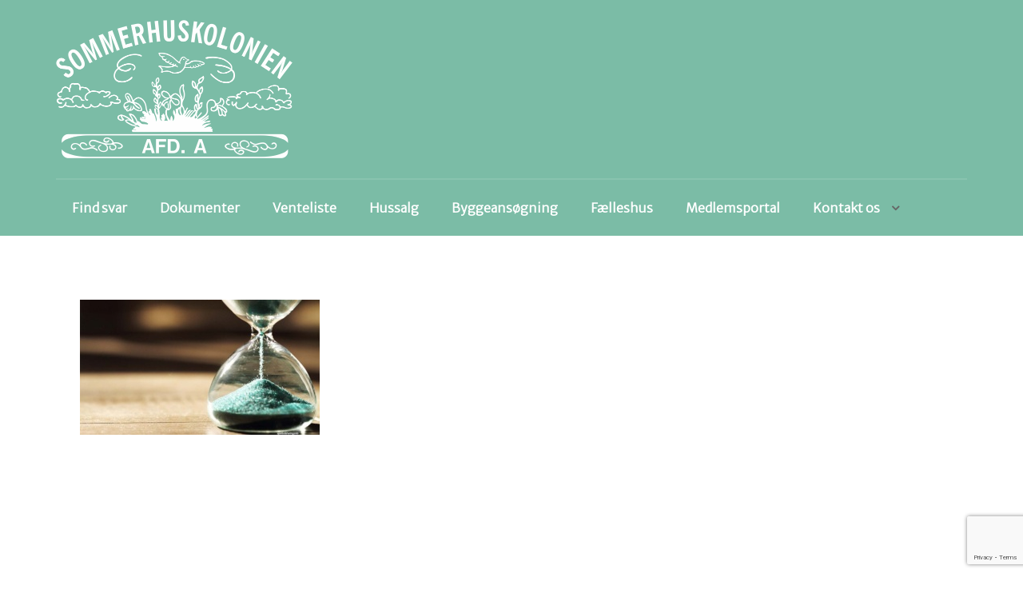

--- FILE ---
content_type: text/html; charset=UTF-8
request_url: https://afdelinga.dk/ventelister/venteliste-3/
body_size: 19423
content:
<!DOCTYPE html>
<!--[if IE 7]>
<html class="ie ie7" lang="en-US">
<![endif]-->
<!--[if IE 8]>
<html class="ie ie8" lang="en-US">
<![endif]-->
<!--[if !(IE 7) | !(IE 8) ]><!-->
<html lang="en-US">
<!--<![endif]-->
<head>
<meta charset="UTF-8">
<meta http-equiv="X-UA-Compatible" content="IE=edge">
<meta name="viewport" content="width=device-width, initial-scale=1.0">
<title>venteliste -</title>
<link rel="shortcut icon" href="https://afdelinga.dk/wp-content/uploads/2015/01/A-logo.png" />
                        <script>
                            /* You can add more configuration options to webfontloader by previously defining the WebFontConfig with your options */
                            if ( typeof WebFontConfig === "undefined" ) {
                                WebFontConfig = new Object();
                            }
                            WebFontConfig['google'] = {families: ['Merriweather+Sans:300']};

                            (function() {
                                var wf = document.createElement( 'script' );
                                wf.src = 'https://ajax.googleapis.com/ajax/libs/webfont/1.5.3/webfont.js';
                                wf.type = 'text/javascript';
                                wf.async = 'true';
                                var s = document.getElementsByTagName( 'script' )[0];
                                s.parentNode.insertBefore( wf, s );
                            })();
                        </script>
                    <meta name='robots' content='index, follow, max-image-preview:large, max-snippet:-1, max-video-preview:-1' />
	<style>img:is([sizes="auto" i], [sizes^="auto," i]) { contain-intrinsic-size: 3000px 1500px }</style>
	
	<!-- This site is optimized with the Yoast SEO plugin v26.1.1 - https://yoast.com/wordpress/plugins/seo/ -->
	<link rel="canonical" href="https://afdelinga.dk/ventelister/venteliste-3/" />
	<meta property="og:locale" content="en_US" />
	<meta property="og:type" content="article" />
	<meta property="og:title" content="venteliste -" />
	<meta property="og:url" content="https://afdelinga.dk/ventelister/venteliste-3/" />
	<meta property="og:image" content="https://afdelinga.dk/ventelister/venteliste-3" />
	<meta property="og:image:width" content="678" />
	<meta property="og:image:height" content="381" />
	<meta property="og:image:type" content="image/jpeg" />
	<script type="application/ld+json" class="yoast-schema-graph">{"@context":"https://schema.org","@graph":[{"@type":"WebPage","@id":"https://afdelinga.dk/ventelister/venteliste-3/","url":"https://afdelinga.dk/ventelister/venteliste-3/","name":"venteliste -","isPartOf":{"@id":"https://afdelinga.dk/#website"},"primaryImageOfPage":{"@id":"https://afdelinga.dk/ventelister/venteliste-3/#primaryimage"},"image":{"@id":"https://afdelinga.dk/ventelister/venteliste-3/#primaryimage"},"thumbnailUrl":"https://afdelinga.dk/wp-content/uploads/2020/05/venteliste.jpg","datePublished":"2020-05-02T10:03:09+00:00","breadcrumb":{"@id":"https://afdelinga.dk/ventelister/venteliste-3/#breadcrumb"},"inLanguage":"en-US","potentialAction":[{"@type":"ReadAction","target":["https://afdelinga.dk/ventelister/venteliste-3/"]}]},{"@type":"ImageObject","inLanguage":"en-US","@id":"https://afdelinga.dk/ventelister/venteliste-3/#primaryimage","url":"https://afdelinga.dk/wp-content/uploads/2020/05/venteliste.jpg","contentUrl":"https://afdelinga.dk/wp-content/uploads/2020/05/venteliste.jpg","width":678,"height":381},{"@type":"BreadcrumbList","@id":"https://afdelinga.dk/ventelister/venteliste-3/#breadcrumb","itemListElement":[{"@type":"ListItem","position":1,"name":"Home","item":"https://afdelinga.dk/"},{"@type":"ListItem","position":2,"name":"Venteliste","item":"https://afdelinga.dk/ventelister/"},{"@type":"ListItem","position":3,"name":"venteliste"}]},{"@type":"WebSite","@id":"https://afdelinga.dk/#website","url":"https://afdelinga.dk/","name":"","description":"","potentialAction":[{"@type":"SearchAction","target":{"@type":"EntryPoint","urlTemplate":"https://afdelinga.dk/?s={search_term_string}"},"query-input":{"@type":"PropertyValueSpecification","valueRequired":true,"valueName":"search_term_string"}}],"inLanguage":"en-US"}]}</script>
	<!-- / Yoast SEO plugin. -->


<link rel='dns-prefetch' href='//cdnjs.cloudflare.com' />
<link rel='dns-prefetch' href='//netdna.bootstrapcdn.com' />
<link rel='dns-prefetch' href='//maps.google.com' />
<link rel='dns-prefetch' href='//www.youtube.com' />
<link rel='dns-prefetch' href='//fonts.googleapis.com' />
<link rel="alternate" type="application/rss+xml" title=" &raquo; Feed" href="https://afdelinga.dk/feed/" />
<link rel="alternate" type="application/rss+xml" title=" &raquo; Comments Feed" href="https://afdelinga.dk/comments/feed/" />
<link rel="alternate" type="text/calendar" title=" &raquo; iCal Feed" href="https://afdelinga.dk/events/?ical=1" />
<script type="text/javascript">
/* <![CDATA[ */
window._wpemojiSettings = {"baseUrl":"https:\/\/s.w.org\/images\/core\/emoji\/15.0.3\/72x72\/","ext":".png","svgUrl":"https:\/\/s.w.org\/images\/core\/emoji\/15.0.3\/svg\/","svgExt":".svg","source":{"concatemoji":"https:\/\/afdelinga.dk\/wp-includes\/js\/wp-emoji-release.min.js?ver=6.7.4"}};
/*! This file is auto-generated */
!function(i,n){var o,s,e;function c(e){try{var t={supportTests:e,timestamp:(new Date).valueOf()};sessionStorage.setItem(o,JSON.stringify(t))}catch(e){}}function p(e,t,n){e.clearRect(0,0,e.canvas.width,e.canvas.height),e.fillText(t,0,0);var t=new Uint32Array(e.getImageData(0,0,e.canvas.width,e.canvas.height).data),r=(e.clearRect(0,0,e.canvas.width,e.canvas.height),e.fillText(n,0,0),new Uint32Array(e.getImageData(0,0,e.canvas.width,e.canvas.height).data));return t.every(function(e,t){return e===r[t]})}function u(e,t,n){switch(t){case"flag":return n(e,"\ud83c\udff3\ufe0f\u200d\u26a7\ufe0f","\ud83c\udff3\ufe0f\u200b\u26a7\ufe0f")?!1:!n(e,"\ud83c\uddfa\ud83c\uddf3","\ud83c\uddfa\u200b\ud83c\uddf3")&&!n(e,"\ud83c\udff4\udb40\udc67\udb40\udc62\udb40\udc65\udb40\udc6e\udb40\udc67\udb40\udc7f","\ud83c\udff4\u200b\udb40\udc67\u200b\udb40\udc62\u200b\udb40\udc65\u200b\udb40\udc6e\u200b\udb40\udc67\u200b\udb40\udc7f");case"emoji":return!n(e,"\ud83d\udc26\u200d\u2b1b","\ud83d\udc26\u200b\u2b1b")}return!1}function f(e,t,n){var r="undefined"!=typeof WorkerGlobalScope&&self instanceof WorkerGlobalScope?new OffscreenCanvas(300,150):i.createElement("canvas"),a=r.getContext("2d",{willReadFrequently:!0}),o=(a.textBaseline="top",a.font="600 32px Arial",{});return e.forEach(function(e){o[e]=t(a,e,n)}),o}function t(e){var t=i.createElement("script");t.src=e,t.defer=!0,i.head.appendChild(t)}"undefined"!=typeof Promise&&(o="wpEmojiSettingsSupports",s=["flag","emoji"],n.supports={everything:!0,everythingExceptFlag:!0},e=new Promise(function(e){i.addEventListener("DOMContentLoaded",e,{once:!0})}),new Promise(function(t){var n=function(){try{var e=JSON.parse(sessionStorage.getItem(o));if("object"==typeof e&&"number"==typeof e.timestamp&&(new Date).valueOf()<e.timestamp+604800&&"object"==typeof e.supportTests)return e.supportTests}catch(e){}return null}();if(!n){if("undefined"!=typeof Worker&&"undefined"!=typeof OffscreenCanvas&&"undefined"!=typeof URL&&URL.createObjectURL&&"undefined"!=typeof Blob)try{var e="postMessage("+f.toString()+"("+[JSON.stringify(s),u.toString(),p.toString()].join(",")+"));",r=new Blob([e],{type:"text/javascript"}),a=new Worker(URL.createObjectURL(r),{name:"wpTestEmojiSupports"});return void(a.onmessage=function(e){c(n=e.data),a.terminate(),t(n)})}catch(e){}c(n=f(s,u,p))}t(n)}).then(function(e){for(var t in e)n.supports[t]=e[t],n.supports.everything=n.supports.everything&&n.supports[t],"flag"!==t&&(n.supports.everythingExceptFlag=n.supports.everythingExceptFlag&&n.supports[t]);n.supports.everythingExceptFlag=n.supports.everythingExceptFlag&&!n.supports.flag,n.DOMReady=!1,n.readyCallback=function(){n.DOMReady=!0}}).then(function(){return e}).then(function(){var e;n.supports.everything||(n.readyCallback(),(e=n.source||{}).concatemoji?t(e.concatemoji):e.wpemoji&&e.twemoji&&(t(e.twemoji),t(e.wpemoji)))}))}((window,document),window._wpemojiSettings);
/* ]]> */
</script>
<link rel='stylesheet' id='sgr-css' href='https://afdelinga.dk/wp-content/plugins/simple-google-recaptcha/sgr.css?ver=1663489091' type='text/css' media='all' />
<style id='wp-emoji-styles-inline-css' type='text/css'>

	img.wp-smiley, img.emoji {
		display: inline !important;
		border: none !important;
		box-shadow: none !important;
		height: 1em !important;
		width: 1em !important;
		margin: 0 0.07em !important;
		vertical-align: -0.1em !important;
		background: none !important;
		padding: 0 !important;
	}
</style>
<link rel='stylesheet' id='wp-block-library-css' href='https://afdelinga.dk/wp-includes/css/dist/block-library/style.min.css?ver=6.7.4' type='text/css' media='all' />
<style id='booking-form-form-style-inline-css' type='text/css'>
.booking-form{--field-gap:12px;--primary-form-color:#7bbca6}.booking-form .container-flex{align-items:flex-start;display:flex;flex-wrap:wrap;gap:var(--field-gap,8px)}@media(max-width:777px){.booking-form .container-flex{flex-wrap:wrap}}.booking-form .w-25{width:calc(25% - var(--field-gap, 8px))}.booking-form .w-50{width:calc(50% - (var(--field-gap, 8px))*.5)}@media(max-width:777px){.booking-form .w-50{width:100%}}.booking-form .hidden{display:none!important}.booking-form .properties{width:100%}@media(min-width:777px){.booking-form .properties{-moz-column-count:2;column-count:2;margin:0}.booking-form .properties>div{-moz-column-break-inside:avoid;break-inside:avoid-column}}@media(min-width:1201px){.booking-form .properties{-moz-column-count:3;column-count:3}}.booking-form .property-information{margin-top:32px}.booking-form .property-information .booking-form__information{background:#e1e1e8;border-radius:4px;padding:12px;text-align:center}.booking-form .property-information .booking-form__information__heading{margin-bottom:0}.booking-form .property-information .booking-form__information__text{margin-bottom:0;margin-top:8px}.booking-form__information{display:block;margin:16px 0;width:100%}.booking-form__information__heading{font-size:22px;margin:0 0 8px}.booking-form__information__text{font-size:14px}.booking-form-multi-options{margin-bottom:32px}.booking-form-multi-options-heading{font-size:16px}.booking-form-multi-options-option{align-items:start;display:flex;font-size:14px;margin-bottom:8px}.booking-form-multi-options-option.booking-form-radio label:before{margin-right:16px}.booking-form-radio{cursor:pointer;margin-right:15px;--active-border-color:var(--primary-form-color,#1051e4)}.booking-form-radio label{align-items:flex-start;color:var(--text-color,#333);cursor:pointer;display:flex;font-family:var(--wp--custom--font-family--body);position:relative}.booking-form-radio label:before{background-color:var(--field-background-color,#fff);background-color:transparent;border:var(--border-width,2px) var(--border-style,solid) var(--border-color,#e1e1e8);border-radius:100%;box-sizing:border-box;content:"";display:inline-block;height:24px;margin-right:10px;margin-top:4px;min-width:24px;transition:all .2s ease-in-out;width:24px}.booking-form-radio input{display:none}.booking-form-radio input:checked+label:before{background:var(--active-border-color,#111);border-color:var(--active-border-color,#111);box-shadow:inset 0 0 0 4px #fff}.booking-form-radio:hover label:before{box-shadow:0 0 1px 2px hsla(26,80%,80%,.2)}.booking-form-radio.is-type-checkbox label:before{border-radius:var(--border-radius,0);box-shadow:inherit;content:"";margin-top:0}.booking-form-radio.is-type-checkbox label:after{border-bottom:2px solid #fff;border-right:2px solid #fff;content:"";display:block;height:9px;left:9px;opacity:0;position:absolute;top:6px;transform:rotate(45deg);transition:all .2s ease-in-out;width:3px}.booking-form-radio.is-type-checkbox input:checked+label:before{box-shadow:inherit}.booking-form-radio.is-type-checkbox input:checked+label:after{opacity:100%}.booking-form-table{--row-padding:8px 5px;--row-border-color:#e1e1e8;margin-bottom:32px;width:100%}.booking-form-table-row{border:1px solid var(--row-border-color,#000);border-top:0;display:flex}.booking-form-table-row:first-of-type:not(.heading){border-top:1px solid var(--row-border-color,#000)}.booking-form-table-row-text{width:70%}.booking-form-table-row-option,.booking-form-table-row-text{box-sizing:border-box;font-size:14px;padding:var(--row-padding,8px)}.booking-form-table-row-option{align-items:center;border-left:1px solid var(--row-border-color,#000);display:flex;justify-content:center;width:100px}.booking-form-table-row-option label{align-items:center;flex-direction:row-reverse;font-size:13px;gap:6px}.booking-form-table-row-option label:before{margin:0}.booking-form-table-row-option:last-of-type{margin:0;width:125px}@media(max-width:777px){.booking-form-table-row{flex-wrap:wrap}.booking-form-table-row .booking-form-table-row-text{padding:10px;width:100%}.booking-form-table-row .booking-form-table-row-option{border:0 solid transparent;box-sizing:border-box;margin:0 0 8px;width:30%}.booking-form-table-row .booking-form-table-row-option:last-of-type{width:40%}}.booking-form-table.user-input{margin-bottom:32px}@media(max-width:777px){.booking-form-table.user-input{flex-wrap:nowrap}}.booking-form-table.user-input .booking-form-table-row.heading{border-left:0 solid transparent;border-right:0 solid transparent}.booking-form-table.user-input .booking-form-table-row.heading .booking-form-table-row-option{border-left:0 solid transparent}.booking-form-table.user-input .booking-form-table-row-text{border:0 solid transparent;height:42px;padding-bottom:2px;padding-top:2px;width:80%}.booking-form-table.user-input .booking-form-table-row-option{justify-content:flex-start;max-width:250px;width:100%}@media(max-width:777px){.booking-form-table.user-input .booking-form-table-row-option{border-left:1px solid var(--row-border-color,#000);margin:0;max-width:60px}}.booking-form-table.user-input input{border:0 solid transparent;box-sizing:border-box;height:100%;outline:none;width:100%}.booking-form-table.user-input .booking-form-table-total-price{align-items:flex-end;border:1px solid var(--row-border-color,#000);box-sizing:border-box;display:flex;gap:5px;justify-content:flex-end;margin-left:auto;margin-top:16px;max-width:250px;padding:5px;width:100%}.booking-form-table.user-input .booking-form-table-total-price .total-price{font-size:16px}.booking-form-table.user-input .booking-form-table-total-price .currency{font-size:12px}.booking-form-table .add-one-more-line{border:0 solid transparent}.booking-form-table .add-one-more-line button{align-items:center;background-color:var(--primary-form-color,#1051e4);border:0 solid transparent;border-radius:8px;color:#fff;display:flex;font-size:14px;font-weight:700;gap:4px;margin-top:4px;padding:4px 8px}.booking-form-table .add-one-more-line svg{height:24px}.booking-form .booking-form-file-upload{display:flex;flex-wrap:wrap;font-size:12px;width:100%}.booking-form .booking-form-file-upload>input{margin-left:auto}.booking-form .booking-form-file-upload .preview-container{display:flex;flex-wrap:wrap;gap:8px;width:100%}.booking-form .booking-form-file-upload .preview-container .preview{margin-top:16px;position:relative;width:120px}.booking-form .booking-form-file-upload .preview-container .preview img{border-radius:8px;height:120px;-o-object-fit:cover;object-fit:cover;width:100%}.booking-form .booking-form-file-upload .preview-container .remove-button{background:#f37178;border:0 solid transparent;border-radius:4px;cursor:pointer;padding:4px;width:100%}.booking-form .booking-form-file-upload .preview-container .remove-button:hover{opacity:70%}.booking-form .booking-form-file-upload .preview-container .remove-button svg{height:18px;stroke:#fff}.booking-form .container{margin:0;padding:0}.booking-form-steps{-moz-column-gap:var(--field-gap,16px);column-gap:var(--field-gap,16px);display:flex;flex-wrap:wrap;width:100%}.booking-form__field{margin-bottom:12px}.booking-form__field.is-error .date-picker,.booking-form__field.is-error .input-text-field,.booking-form__field.is-error textarea{background:#fee7e6;border-color:#f37178}.booking-form__field.splittet-input-text{align-items:flex-start;-moz-column-gap:var(--field-gap,16px);column-gap:var(--field-gap,16px);display:flex}.booking-form__field.splittet-input-text p{margin-top:0}.booking-form__field.splittet-input-text .input-wrapper{min-width:150px}.booking-form__field label{color:var(--label-color,#333);cursor:pointer;display:block;font-size:14px;font-weight:500;line-height:1;margin-bottom:8px}.booking-form__field label.helper{font-size:12px;font-style:italic;margin-top:4px;opacity:80%}.booking-form__field .input-text-field{-webkit-appearance:none;background-color:var(--field-background-color,transparent);border:var(--border-width,2px) var(--border-style,solid) var(--border-color,#e1e1e8);border-radius:var(--border-radius,4px);box-sizing:border-box;color:var(--text-color,#333);display:block;font-size:13px;height:48px;outline:none;padding:0;resize:none;text-indent:10px;transition:all .2s ease-in-out;width:100%}.booking-form__field .input-text-field:focus{border-color:var(--primary-form-color,#1051e4);box-shadow:0 0 0 3px rgba(74,144,226,.3);outline:none}.booking-form__field .date-picker{-webkit-appearance:none;background-color:var(--field-background-color,transparent);border:var(--border-width,2px) var(--border-style,solid) var(--border-color,#e1e1e8);border-radius:var(--border-radius,4px);box-sizing:border-box;color:var(--text-color,#333);font-size:13px;height:48px;position:relative;text-align:center;width:100%}.booking-form__field .date-picker::-webkit-calendar-picker-indicator{background:transparent;color:transparent;height:100%;padding:0;position:absolute;right:0;top:0;width:100%}.booking-form__field .date-picker:focus{border-color:var(--primary-form-color,#1051e4);box-shadow:0 0 0 3px rgba(74,144,226,.3);outline:none}.booking-form__field textarea{-webkit-appearance:none;background-color:var(--field-background-color,transparent);border:var(--border-width,2px) var(--border-style,solid) var(--border-color,#e1e1e8);border-radius:var(--border-radius,4px);box-sizing:border-box;color:var(--text-color,#333);display:block;font-size:13px;height:120px;outline:none;padding:10px;resize:none;transition:all .2s ease-in-out;width:100%}.booking-form__field textarea:focus{border-color:var(--primary-form-color,#1051e4);box-shadow:0 0 0 3px rgba(74,144,226,.3);outline:none}.booking-form hr{background-color:gray;border:0 solid transparent;height:4px;margin:48px 0}.wp-block-booking-form-form{border-radius:8px;box-shadow:0 4px 16px rgba(0,0,0,.1);padding:24px}@media(max-width:777px){.wp-block-booking-form-form{box-shadow:none;padding:0}}.wp-block-booking-form-form .has-erorr{background-color:red;border-radius:4px;display:none;font-size:12px;font-weight:700;padding:8px;text-align:center;width:100%}.wp-block-booking-form-form .has-erorr.show{display:block}.wp-block-booking-form-form .booking-form__header{margin-bottom:24px}.wp-block-booking-form-form .booking-form__header-title{font-size:18px;margin:0}.wp-block-booking-form-form .booking-form__progress{display:flex;flex-wrap:nowrap;gap:8px;margin-bottom:32px}@media(max-width:777px){.wp-block-booking-form-form .booking-form__progress{margin-bottom:16px}}.wp-block-booking-form-form .booking-form__progress-tab{width:100%}.wp-block-booking-form-form .booking-form__progress-tab-info{border-top:4px solid #e4e5e7;color:#a0a7b0;font-size:12px;font-weight:700;padding-top:6px}.wp-block-booking-form-form .booking-form__progress-tab-info--active{border-top:4px solid var(--primary-form-color,#1051e4);color:var(--primary-form-color,#1051e4)}@media(max-width:777px){.wp-block-booking-form-form .booking-form__progress-tab-info{font-size:0}.wp-block-booking-form-form .booking-form__progress-tab-info--active{font-size:12px}}.wp-block-booking-form-form .booking-form__alert{border-radius:4px;font-size:.9rem;margin-bottom:1rem;padding:1rem}.wp-block-booking-form-form .booking-form__alert--danger{background-color:#ffd3d3}.wp-block-booking-form-form .booking-form__step{display:flex;flex-wrap:wrap;gap:8px}.wp-block-booking-form-form .booking-form__button{border:1px solid transparent;border-radius:4px;box-shadow:0 2px 4px rgba(0,0,0,.1);cursor:pointer;font-size:16px;font-weight:500;font-weight:700;line-height:1.2;padding:12px 24px;text-align:center;transition:background-color .3s}.wp-block-booking-form-form .booking-form__button--primary{background-color:var(--primary-form-color,#1051e4);color:#fff}.wp-block-booking-form-form .booking-form__button--primary:hover{background-color:var(--primary-form-color,#0a3aa6)}.wp-block-booking-form-form .booking-form__button--secondary{background-color:#fff;border:1px solid #a0a7b0;color:#303234}.wp-block-booking-form-form .booking-form__button--secondary:hover{background-color:#f8f9fa}.wp-block-booking-form-form .booking-form__button:disabled{cursor:not-allowed;opacity:.5}.wp-block-booking-form-form .booking-form__actions{display:flex;justify-content:space-between;padding:10px 0 0;width:100%}.wp-block-booking-form-form .booking-form__field-preview{display:flex;font-size:.9rem;margin-bottom:1rem}.wp-block-booking-form-form .booking-form__field-preview-label{color:#a0a7b0;flex:0 0 10%}.wp-block-booking-form-form .booking-form__field-preview-value{flex:0 0 90%;font-weight:600}.wp-block-booking-form-form .booking-form__review-step{margin-bottom:1rem}.wp-block-booking-form-form .booking-form__review-step-field{border-bottom:1px solid #e4e5e7;display:flex;font-size:.9rem;padding:.5rem 0}.wp-block-booking-form-form .booking-form__review-step-field:first-child{border-top:1px solid #e4e5e7}.wp-block-booking-form-form .booking-form__review-step-field-label{flex:0 0 20%}.wp-block-booking-form-form .booking-form__review-step-field-value{flex:0 0 80%;font-weight:600}.wp-block-booking-form-form .booking-form__submitted{text-align:center}.wp-block-booking-form-form .booking-form__submitted-title{font-size:1.8rem;margin-bottom:.5rem}.wp-block-booking-form-form .booking-form__submitted-message{margin-bottom:1rem}.booking-form-file-upload.is-error,.booking-form-multi-options-option.is-error,.booking-form-multi-options.is-error,.booking-form-table-row.is-error{background:#fee7e6;border-color:#f37178}

</style>
<link rel='stylesheet' id='wpda_youtube_gutenberg_css-css' href='https://afdelinga.dk/wp-content/plugins/youtube-video-player/admin/gutenberg/style.css?ver=6.7.4' type='text/css' media='all' />
<style id='classic-theme-styles-inline-css' type='text/css'>
/*! This file is auto-generated */
.wp-block-button__link{color:#fff;background-color:#32373c;border-radius:9999px;box-shadow:none;text-decoration:none;padding:calc(.667em + 2px) calc(1.333em + 2px);font-size:1.125em}.wp-block-file__button{background:#32373c;color:#fff;text-decoration:none}
</style>
<style id='global-styles-inline-css' type='text/css'>
:root{--wp--preset--aspect-ratio--square: 1;--wp--preset--aspect-ratio--4-3: 4/3;--wp--preset--aspect-ratio--3-4: 3/4;--wp--preset--aspect-ratio--3-2: 3/2;--wp--preset--aspect-ratio--2-3: 2/3;--wp--preset--aspect-ratio--16-9: 16/9;--wp--preset--aspect-ratio--9-16: 9/16;--wp--preset--color--black: #000000;--wp--preset--color--cyan-bluish-gray: #abb8c3;--wp--preset--color--white: #ffffff;--wp--preset--color--pale-pink: #f78da7;--wp--preset--color--vivid-red: #cf2e2e;--wp--preset--color--luminous-vivid-orange: #ff6900;--wp--preset--color--luminous-vivid-amber: #fcb900;--wp--preset--color--light-green-cyan: #7bdcb5;--wp--preset--color--vivid-green-cyan: #00d084;--wp--preset--color--pale-cyan-blue: #8ed1fc;--wp--preset--color--vivid-cyan-blue: #0693e3;--wp--preset--color--vivid-purple: #9b51e0;--wp--preset--gradient--vivid-cyan-blue-to-vivid-purple: linear-gradient(135deg,rgba(6,147,227,1) 0%,rgb(155,81,224) 100%);--wp--preset--gradient--light-green-cyan-to-vivid-green-cyan: linear-gradient(135deg,rgb(122,220,180) 0%,rgb(0,208,130) 100%);--wp--preset--gradient--luminous-vivid-amber-to-luminous-vivid-orange: linear-gradient(135deg,rgba(252,185,0,1) 0%,rgba(255,105,0,1) 100%);--wp--preset--gradient--luminous-vivid-orange-to-vivid-red: linear-gradient(135deg,rgba(255,105,0,1) 0%,rgb(207,46,46) 100%);--wp--preset--gradient--very-light-gray-to-cyan-bluish-gray: linear-gradient(135deg,rgb(238,238,238) 0%,rgb(169,184,195) 100%);--wp--preset--gradient--cool-to-warm-spectrum: linear-gradient(135deg,rgb(74,234,220) 0%,rgb(151,120,209) 20%,rgb(207,42,186) 40%,rgb(238,44,130) 60%,rgb(251,105,98) 80%,rgb(254,248,76) 100%);--wp--preset--gradient--blush-light-purple: linear-gradient(135deg,rgb(255,206,236) 0%,rgb(152,150,240) 100%);--wp--preset--gradient--blush-bordeaux: linear-gradient(135deg,rgb(254,205,165) 0%,rgb(254,45,45) 50%,rgb(107,0,62) 100%);--wp--preset--gradient--luminous-dusk: linear-gradient(135deg,rgb(255,203,112) 0%,rgb(199,81,192) 50%,rgb(65,88,208) 100%);--wp--preset--gradient--pale-ocean: linear-gradient(135deg,rgb(255,245,203) 0%,rgb(182,227,212) 50%,rgb(51,167,181) 100%);--wp--preset--gradient--electric-grass: linear-gradient(135deg,rgb(202,248,128) 0%,rgb(113,206,126) 100%);--wp--preset--gradient--midnight: linear-gradient(135deg,rgb(2,3,129) 0%,rgb(40,116,252) 100%);--wp--preset--font-size--small: 13px;--wp--preset--font-size--medium: 20px;--wp--preset--font-size--large: 36px;--wp--preset--font-size--x-large: 42px;--wp--preset--spacing--20: 0.44rem;--wp--preset--spacing--30: 0.67rem;--wp--preset--spacing--40: 1rem;--wp--preset--spacing--50: 1.5rem;--wp--preset--spacing--60: 2.25rem;--wp--preset--spacing--70: 3.38rem;--wp--preset--spacing--80: 5.06rem;--wp--preset--shadow--natural: 6px 6px 9px rgba(0, 0, 0, 0.2);--wp--preset--shadow--deep: 12px 12px 50px rgba(0, 0, 0, 0.4);--wp--preset--shadow--sharp: 6px 6px 0px rgba(0, 0, 0, 0.2);--wp--preset--shadow--outlined: 6px 6px 0px -3px rgba(255, 255, 255, 1), 6px 6px rgba(0, 0, 0, 1);--wp--preset--shadow--crisp: 6px 6px 0px rgba(0, 0, 0, 1);}:where(.is-layout-flex){gap: 0.5em;}:where(.is-layout-grid){gap: 0.5em;}body .is-layout-flex{display: flex;}.is-layout-flex{flex-wrap: wrap;align-items: center;}.is-layout-flex > :is(*, div){margin: 0;}body .is-layout-grid{display: grid;}.is-layout-grid > :is(*, div){margin: 0;}:where(.wp-block-columns.is-layout-flex){gap: 2em;}:where(.wp-block-columns.is-layout-grid){gap: 2em;}:where(.wp-block-post-template.is-layout-flex){gap: 1.25em;}:where(.wp-block-post-template.is-layout-grid){gap: 1.25em;}.has-black-color{color: var(--wp--preset--color--black) !important;}.has-cyan-bluish-gray-color{color: var(--wp--preset--color--cyan-bluish-gray) !important;}.has-white-color{color: var(--wp--preset--color--white) !important;}.has-pale-pink-color{color: var(--wp--preset--color--pale-pink) !important;}.has-vivid-red-color{color: var(--wp--preset--color--vivid-red) !important;}.has-luminous-vivid-orange-color{color: var(--wp--preset--color--luminous-vivid-orange) !important;}.has-luminous-vivid-amber-color{color: var(--wp--preset--color--luminous-vivid-amber) !important;}.has-light-green-cyan-color{color: var(--wp--preset--color--light-green-cyan) !important;}.has-vivid-green-cyan-color{color: var(--wp--preset--color--vivid-green-cyan) !important;}.has-pale-cyan-blue-color{color: var(--wp--preset--color--pale-cyan-blue) !important;}.has-vivid-cyan-blue-color{color: var(--wp--preset--color--vivid-cyan-blue) !important;}.has-vivid-purple-color{color: var(--wp--preset--color--vivid-purple) !important;}.has-black-background-color{background-color: var(--wp--preset--color--black) !important;}.has-cyan-bluish-gray-background-color{background-color: var(--wp--preset--color--cyan-bluish-gray) !important;}.has-white-background-color{background-color: var(--wp--preset--color--white) !important;}.has-pale-pink-background-color{background-color: var(--wp--preset--color--pale-pink) !important;}.has-vivid-red-background-color{background-color: var(--wp--preset--color--vivid-red) !important;}.has-luminous-vivid-orange-background-color{background-color: var(--wp--preset--color--luminous-vivid-orange) !important;}.has-luminous-vivid-amber-background-color{background-color: var(--wp--preset--color--luminous-vivid-amber) !important;}.has-light-green-cyan-background-color{background-color: var(--wp--preset--color--light-green-cyan) !important;}.has-vivid-green-cyan-background-color{background-color: var(--wp--preset--color--vivid-green-cyan) !important;}.has-pale-cyan-blue-background-color{background-color: var(--wp--preset--color--pale-cyan-blue) !important;}.has-vivid-cyan-blue-background-color{background-color: var(--wp--preset--color--vivid-cyan-blue) !important;}.has-vivid-purple-background-color{background-color: var(--wp--preset--color--vivid-purple) !important;}.has-black-border-color{border-color: var(--wp--preset--color--black) !important;}.has-cyan-bluish-gray-border-color{border-color: var(--wp--preset--color--cyan-bluish-gray) !important;}.has-white-border-color{border-color: var(--wp--preset--color--white) !important;}.has-pale-pink-border-color{border-color: var(--wp--preset--color--pale-pink) !important;}.has-vivid-red-border-color{border-color: var(--wp--preset--color--vivid-red) !important;}.has-luminous-vivid-orange-border-color{border-color: var(--wp--preset--color--luminous-vivid-orange) !important;}.has-luminous-vivid-amber-border-color{border-color: var(--wp--preset--color--luminous-vivid-amber) !important;}.has-light-green-cyan-border-color{border-color: var(--wp--preset--color--light-green-cyan) !important;}.has-vivid-green-cyan-border-color{border-color: var(--wp--preset--color--vivid-green-cyan) !important;}.has-pale-cyan-blue-border-color{border-color: var(--wp--preset--color--pale-cyan-blue) !important;}.has-vivid-cyan-blue-border-color{border-color: var(--wp--preset--color--vivid-cyan-blue) !important;}.has-vivid-purple-border-color{border-color: var(--wp--preset--color--vivid-purple) !important;}.has-vivid-cyan-blue-to-vivid-purple-gradient-background{background: var(--wp--preset--gradient--vivid-cyan-blue-to-vivid-purple) !important;}.has-light-green-cyan-to-vivid-green-cyan-gradient-background{background: var(--wp--preset--gradient--light-green-cyan-to-vivid-green-cyan) !important;}.has-luminous-vivid-amber-to-luminous-vivid-orange-gradient-background{background: var(--wp--preset--gradient--luminous-vivid-amber-to-luminous-vivid-orange) !important;}.has-luminous-vivid-orange-to-vivid-red-gradient-background{background: var(--wp--preset--gradient--luminous-vivid-orange-to-vivid-red) !important;}.has-very-light-gray-to-cyan-bluish-gray-gradient-background{background: var(--wp--preset--gradient--very-light-gray-to-cyan-bluish-gray) !important;}.has-cool-to-warm-spectrum-gradient-background{background: var(--wp--preset--gradient--cool-to-warm-spectrum) !important;}.has-blush-light-purple-gradient-background{background: var(--wp--preset--gradient--blush-light-purple) !important;}.has-blush-bordeaux-gradient-background{background: var(--wp--preset--gradient--blush-bordeaux) !important;}.has-luminous-dusk-gradient-background{background: var(--wp--preset--gradient--luminous-dusk) !important;}.has-pale-ocean-gradient-background{background: var(--wp--preset--gradient--pale-ocean) !important;}.has-electric-grass-gradient-background{background: var(--wp--preset--gradient--electric-grass) !important;}.has-midnight-gradient-background{background: var(--wp--preset--gradient--midnight) !important;}.has-small-font-size{font-size: var(--wp--preset--font-size--small) !important;}.has-medium-font-size{font-size: var(--wp--preset--font-size--medium) !important;}.has-large-font-size{font-size: var(--wp--preset--font-size--large) !important;}.has-x-large-font-size{font-size: var(--wp--preset--font-size--x-large) !important;}
:where(.wp-block-post-template.is-layout-flex){gap: 1.25em;}:where(.wp-block-post-template.is-layout-grid){gap: 1.25em;}
:where(.wp-block-columns.is-layout-flex){gap: 2em;}:where(.wp-block-columns.is-layout-grid){gap: 2em;}
:root :where(.wp-block-pullquote){font-size: 1.5em;line-height: 1.6;}
</style>
<link rel='stylesheet' id='afdelinga-pdf-form-css' href='https://afdelinga.dk/wp-content/plugins/afdelinga-pdf-form/public/css/afdelinga-pdf-form-public.css?ver=1.0.0' type='text/css' media='all' />
<link rel='stylesheet' id='contact-form-7-css' href='https://afdelinga.dk/wp-content/plugins/contact-form-7/includes/css/styles.css?ver=6.1.4' type='text/css' media='all' />
<link rel='stylesheet' id='owl.carousel.css-css' href='https://afdelinga.dk/wp-content/plugins/showcase-visual-composer-addon/assets/css/owl.carousel.min.css?ver=1.3.3' type='text/css' media='' />
<link rel='stylesheet' id='owl.theme.css-css' href='https://afdelinga.dk/wp-content/plugins/showcase-visual-composer-addon/assets/css/owl.theme.min.css?ver=1.3.3' type='text/css' media='' />
<link rel='stylesheet' id='sc.vc.addon.style-css' href='https://afdelinga.dk/wp-content/plugins/showcase-visual-composer-addon/assets/css/style.min.css?ver=1.0.4' type='text/css' media='' />
<link rel='stylesheet' id='fluentform-8211-scss-css' href='https://afdelinga.dk/wp-content/uploads/snipvault/fluentform-8211-scss_5069.css?ver=1744612594' type='text/css' media='all' />
<link rel='stylesheet' id='bootstrap-css' href='//netdna.bootstrapcdn.com/bootstrap/3.3.1/css/bootstrap.min.css' type='text/css' media='all' />
<link rel='stylesheet' id='font-awesome-css' href='//netdna.bootstrapcdn.com/font-awesome/4.3.0/css/font-awesome.min.css' type='text/css' media='all' />
<link rel='stylesheet' id='google-font-css' href='//fonts.googleapis.com/css?family=Lato:100,100italic,300,300italic,regular,italic,700,700italic,900,900italic' type='text/css' media='all' />
<link rel='stylesheet' id='chosen-select-css' href='https://afdelinga.dk/wp-content/themes/realty/assets/chosen/chosen.min.css' type='text/css' media='all' />
<link rel='stylesheet' id='main-style-css' href='https://afdelinga.dk/wp-content/themes/realty/assets/css/main.css' type='text/css' media='all' />
<link rel='stylesheet' id='style-css' href='https://afdelinga.dk/wp-content/themes/realty-child/style.css' type='text/css' media='all' />
<link rel='stylesheet' id='print-css' href='https://afdelinga.dk/wp-content/themes/realty/print.css' type='text/css' media='print' />
<link rel='stylesheet' id='wpdevelop-bts-css' href='https://afdelinga.dk/wp-content/plugins/booking.bm.8.7.6/assets/libs/bootstrap/css/bootstrap.css?ver=3.3.5.1' type='text/css' media='all' />
<link rel='stylesheet' id='wpdevelop-bts-theme-css' href='https://afdelinga.dk/wp-content/plugins/booking.bm.8.7.6/assets/libs/bootstrap/css/bootstrap-theme.css?ver=3.3.5.1' type='text/css' media='all' />
<link rel='stylesheet' id='wpbc-client-pages-css' href='https://afdelinga.dk/wp-content/plugins/booking.bm.8.7.6/css/client.css?ver=8.7.6' type='text/css' media='all' />
<link rel='stylesheet' id='wpbc-calendar-css' href='https://afdelinga.dk/wp-content/plugins/booking.bm.8.7.6/css/calendar.css?ver=8.7.6' type='text/css' media='all' />
<link rel='stylesheet' id='wpbc-calendar-skin-css' href='https://afdelinga.dk/wp-content/plugins/booking.bm.8.7.6/inc/skins/premium-marine.css?ver=8.7.6' type='text/css' media='all' />
<link rel='stylesheet' id='wpbc-flex-timeline-css' href='https://afdelinga.dk/wp-content/plugins/booking.bm.8.7.6/core/timeline/v2/css/timeline_v2.css?ver=8.7.6' type='text/css' media='all' />
<link rel='stylesheet' id='wpbc-flex-timeline-skin-css' href='https://afdelinga.dk/wp-content/plugins/booking.bm.8.7.6/core/timeline/v2/css/timeline_skin_v2.css?ver=8.7.6' type='text/css' media='all' />
<link rel='stylesheet' id='dashicons-css' href='https://afdelinga.dk/wp-includes/css/dashicons.min.css?ver=6.7.4' type='text/css' media='all' />
<link rel='stylesheet' id='thickbox-css' href='https://afdelinga.dk/wp-includes/js/thickbox/thickbox.css?ver=6.7.4' type='text/css' media='all' />
<link rel='stylesheet' id='front_end_youtube_style-css' href='https://afdelinga.dk/wp-content/plugins/youtube-video-player/front_end/styles/baze_styles_youtube.css?ver=6.7.4' type='text/css' media='all' />
<script type="text/javascript" id="sgr-js-extra">
/* <![CDATA[ */
var sgr = {"sgr_site_key":"6Lef4b8ZAAAAAClOjq-1ocID9Tr2csAqYRRf8lOM"};
/* ]]> */
</script>
<script type="text/javascript" src="https://afdelinga.dk/wp-content/plugins/simple-google-recaptcha/sgr.js?ver=1663489091" id="sgr-js"></script>
<script type="text/javascript" id="afdelinga-form-js-variables-js-extra">
/* <![CDATA[ */
var AFDELINGA_FORM_VAR = {"siteUrl":"https:\/\/afdelinga.dk","restUrl":"https:\/\/afdelinga.dk\/wp-json\/","ajaxUrl":"https:\/\/afdelinga.dk\/wp-admin\/admin-ajax.php"};
/* ]]> */
</script>
<script type="text/javascript" src="https://afdelinga.dk/wp-includes/js/jquery/jquery.min.js?ver=3.7.1" id="jquery-core-js"></script>
<script type="text/javascript" src="https://afdelinga.dk/wp-includes/js/jquery/jquery-migrate.min.js?ver=3.4.1" id="jquery-migrate-js"></script>
<script type="text/javascript" id="afdelinga-pdf-form-js-extra">
/* <![CDATA[ */
var afdelingaAJAX = {"url":"https:\/\/afdelinga.dk\/wp-admin\/admin-ajax.php","nonce":"5ac9701818"};
/* ]]> */
</script>
<script type="text/javascript" src="https://afdelinga.dk/wp-content/plugins/afdelinga-pdf-form/public/js/afdelinga-pdf-form-public.js?ver=1.0.0" id="afdelinga-pdf-form-js"></script>
<script type="text/javascript" src="https://cdnjs.cloudflare.com/ajax/libs/parsley.js/2.9.2/parsley.min.js?ver=1.0.0" id="afdelinga-pdf-form_parsely-js"></script>
<script type="text/javascript" src="//maps.google.com/maps/api/js?sensor=false" id="google-maps-api-js"></script>
<script type="text/javascript" src="https://afdelinga.dk/wp-content/themes/realty/assets/js/google-maps.min.js" id="google-maps-min-js"></script>
<script type="text/javascript" id="wpbc-global-vars-js-extra">
/* <![CDATA[ */
var wpbc_global1 = {"wpbc_ajaxurl":"https:\/\/afdelinga.dk\/wp-admin\/admin-ajax.php","wpdev_bk_plugin_url":"https:\/\/afdelinga.dk\/wp-content\/plugins\/booking.bm.8.7.6","wpdev_bk_today":"[2026,1,19,18,50]","visible_booking_id_on_page":"[]","booking_max_monthes_in_calendar":"2y","user_unavilable_days":"[999]","wpdev_bk_edit_id_hash":"","wpdev_bk_plugin_filename":"wpdev-booking.php","bk_days_selection_mode":"dynamic","wpdev_bk_personal":"1","block_some_dates_from_today":"0","message_verif_requred":"This field is required","message_verif_requred_for_check_box":"This checkbox must be checked","message_verif_requred_for_radio_box":"At least one option must be selected","message_verif_emeil":"Incorrect email field","message_verif_same_emeil":"Your emails do not match","message_verif_selectdts":"Please, select booking date(s) at Calendar.","parent_booking_resources":"[]","new_booking_title":"Tak for din online reservering. Reservering er ikke endeligt bekr\u00e6ftet f\u00f8r vi har modtaget betaling p\u00e5 vores konto.","new_booking_title_time":"10000","type_of_thank_you_message":"message","thank_you_page_URL":"https:\/\/afdelinga.dk\/thank-you","is_am_pm_inside_time":"false","is_booking_used_check_in_out_time":"false","wpbc_active_locale":"en_US","wpbc_message_processing":"Processing","wpbc_message_deleting":"Deleting","wpbc_message_updating":"Updating","wpbc_message_saving":"Saving","message_checkinouttime_error":"Error! Please reset your check-in\/check-out dates above.","message_starttime_error":"Start Time is invalid. The date or time may be booked, or already in the past! Please choose another date or time.","message_endtime_error":"End Time is invalid. The date or time may be booked, or already in the past. The End Time may also be earlier that the start time, if only 1 day was selected! Please choose another date or time.","message_rangetime_error":"The time(s) may be booked, or already in the past!","message_durationtime_error":"The time(s) may be booked, or already in the past!","bk_highlight_timeslot_word":"Times:"};
var wpbc_global2 = {"message_time_error":"Incorrect date format"};
var wpbc_global3 = {"bk_1click_mode_days_num":"1","bk_1click_mode_days_start":"[1,2,3,4,5]","bk_2clicks_mode_days_min":"1","bk_2clicks_mode_days_max":"4","bk_2clicks_mode_days_specific":"[]","bk_2clicks_mode_days_start":"[-1]","bk_highlight_timeslot_word":"Booket periode","is_booking_recurrent_time":"false","is_booking_used_check_in_out_time":"false","bk_currency_pos":"right_space"};
var wpbc_global4 = {"bk_cost_depends_from_selection_line1":"DKK per 1 day","bk_cost_depends_from_selection_line2":"% from the cost of 1 day ","bk_cost_depends_from_selection_line3":"Additional cost in DKK per 1 day","bk_cost_depends_from_selection_line14summ":"DKK  for all days!","bk_cost_depends_from_selection_line24summ":"% for all days!","wpdev_bk_season_filter":"{\"1-19-2026\":[],\"1-20-2026\":[],\"1-21-2026\":[],\"1-22-2026\":[],\"1-23-2026\":[],\"1-24-2026\":[],\"1-25-2026\":[],\"1-26-2026\":[],\"1-27-2026\":[],\"1-28-2026\":[],\"1-29-2026\":[],\"1-30-2026\":[],\"1-31-2026\":[],\"2-1-2026\":[],\"2-2-2026\":[],\"2-3-2026\":[],\"2-4-2026\":[],\"2-5-2026\":[],\"2-6-2026\":[],\"2-7-2026\":[],\"2-8-2026\":[],\"2-9-2026\":[],\"2-10-2026\":[],\"2-11-2026\":[],\"2-12-2026\":[],\"2-13-2026\":[],\"2-14-2026\":[],\"2-15-2026\":[],\"2-16-2026\":[],\"2-17-2026\":[],\"2-18-2026\":[],\"2-19-2026\":[],\"2-20-2026\":[],\"2-21-2026\":[],\"2-22-2026\":[],\"2-23-2026\":[],\"2-24-2026\":[],\"2-25-2026\":[],\"2-26-2026\":[],\"2-27-2026\":[],\"2-28-2026\":[],\"3-1-2026\":[],\"3-2-2026\":[],\"3-3-2026\":[],\"3-4-2026\":[],\"3-5-2026\":[],\"3-6-2026\":[],\"3-7-2026\":[],\"3-8-2026\":[],\"3-9-2026\":[],\"3-10-2026\":[],\"3-11-2026\":[],\"3-12-2026\":[],\"3-13-2026\":[],\"3-14-2026\":[],\"3-15-2026\":[],\"3-16-2026\":[],\"3-17-2026\":[],\"3-18-2026\":[],\"3-19-2026\":[],\"3-20-2026\":[],\"3-21-2026\":[],\"3-22-2026\":[],\"3-23-2026\":[],\"3-24-2026\":[],\"3-25-2026\":[],\"3-26-2026\":[],\"3-27-2026\":[],\"3-28-2026\":[],\"3-29-2026\":[],\"3-30-2026\":[],\"3-31-2026\":[],\"4-1-2026\":[],\"4-2-2026\":[],\"4-3-2026\":[],\"4-4-2026\":[],\"4-5-2026\":[],\"4-6-2026\":[],\"4-7-2026\":[],\"4-8-2026\":[],\"4-9-2026\":[],\"4-10-2026\":[],\"4-11-2026\":[],\"4-12-2026\":[],\"4-13-2026\":[],\"4-14-2026\":[],\"4-15-2026\":[],\"4-16-2026\":[],\"4-17-2026\":[],\"4-18-2026\":[],\"4-19-2026\":[],\"4-20-2026\":[],\"4-21-2026\":[],\"4-22-2026\":[],\"4-23-2026\":[],\"4-24-2026\":[],\"4-25-2026\":[],\"4-26-2026\":[],\"4-27-2026\":[],\"4-28-2026\":[],\"4-29-2026\":[],\"4-30-2026\":[],\"5-1-2026\":[],\"5-2-2026\":[],\"5-3-2026\":[],\"5-4-2026\":[],\"5-5-2026\":[],\"5-6-2026\":[],\"5-7-2026\":[],\"5-8-2026\":[],\"5-9-2026\":[],\"5-10-2026\":[],\"5-11-2026\":[],\"5-12-2026\":[],\"5-13-2026\":[],\"5-14-2026\":[],\"5-15-2026\":[],\"5-16-2026\":[],\"5-17-2026\":[],\"5-18-2026\":[],\"5-19-2026\":[],\"5-20-2026\":[],\"5-21-2026\":[],\"5-22-2026\":[],\"5-23-2026\":[],\"5-24-2026\":[],\"5-25-2026\":[],\"5-26-2026\":[],\"5-27-2026\":[],\"5-28-2026\":[],\"5-29-2026\":[],\"5-30-2026\":[],\"5-31-2026\":[],\"6-1-2026\":[],\"6-2-2026\":[],\"6-3-2026\":[],\"6-4-2026\":[],\"6-5-2026\":[],\"6-6-2026\":[],\"6-7-2026\":[],\"6-8-2026\":[],\"6-9-2026\":[],\"6-10-2026\":[],\"6-11-2026\":[],\"6-12-2026\":[],\"6-13-2026\":[],\"6-14-2026\":[],\"6-15-2026\":[],\"6-16-2026\":[],\"6-17-2026\":[],\"6-18-2026\":[],\"6-19-2026\":[],\"6-20-2026\":[],\"6-21-2026\":[],\"6-22-2026\":[],\"6-23-2026\":[],\"6-24-2026\":[],\"6-25-2026\":[],\"6-26-2026\":[],\"6-27-2026\":[],\"6-28-2026\":[],\"6-29-2026\":[],\"6-30-2026\":[],\"7-1-2026\":[],\"7-2-2026\":[],\"7-3-2026\":[],\"7-4-2026\":[],\"7-5-2026\":[],\"7-6-2026\":[],\"7-7-2026\":[],\"7-8-2026\":[],\"7-9-2026\":[],\"7-10-2026\":[],\"7-11-2026\":[],\"7-12-2026\":[],\"7-13-2026\":[],\"7-14-2026\":[],\"7-15-2026\":[],\"7-16-2026\":[],\"7-17-2026\":[],\"7-18-2026\":[],\"7-19-2026\":[],\"7-20-2026\":[],\"7-21-2026\":[],\"7-22-2026\":[],\"7-23-2026\":[],\"7-24-2026\":[],\"7-25-2026\":[],\"7-26-2026\":[],\"7-27-2026\":[],\"7-28-2026\":[],\"7-29-2026\":[],\"7-30-2026\":[],\"7-31-2026\":[],\"8-1-2026\":[],\"8-2-2026\":[],\"8-3-2026\":[],\"8-4-2026\":[],\"8-5-2026\":[],\"8-6-2026\":[],\"8-7-2026\":[],\"8-8-2026\":[],\"8-9-2026\":[],\"8-10-2026\":[],\"8-11-2026\":[],\"8-12-2026\":[],\"8-13-2026\":[],\"8-14-2026\":[],\"8-15-2026\":[],\"8-16-2026\":[],\"8-17-2026\":[],\"8-18-2026\":[],\"8-19-2026\":[],\"8-20-2026\":[],\"8-21-2026\":[],\"8-22-2026\":[],\"8-23-2026\":[],\"8-24-2026\":[],\"8-25-2026\":[],\"8-26-2026\":[],\"8-27-2026\":[],\"8-28-2026\":[],\"8-29-2026\":[],\"8-30-2026\":[],\"8-31-2026\":[],\"9-1-2026\":[],\"9-2-2026\":[],\"9-3-2026\":[],\"9-4-2026\":[],\"9-5-2026\":[],\"9-6-2026\":[],\"9-7-2026\":[],\"9-8-2026\":[],\"9-9-2026\":[],\"9-10-2026\":[],\"9-11-2026\":[],\"9-12-2026\":[],\"9-13-2026\":[],\"9-14-2026\":[],\"9-15-2026\":[],\"9-16-2026\":[],\"9-17-2026\":[],\"9-18-2026\":[],\"9-19-2026\":[],\"9-20-2026\":[],\"9-21-2026\":[],\"9-22-2026\":[],\"9-23-2026\":[],\"9-24-2026\":[],\"9-25-2026\":[],\"9-26-2026\":[],\"9-27-2026\":[],\"9-28-2026\":[],\"9-29-2026\":[],\"9-30-2026\":[],\"10-1-2026\":[],\"10-2-2026\":[],\"10-3-2026\":[],\"10-4-2026\":[],\"10-5-2026\":[],\"10-6-2026\":[],\"10-7-2026\":[],\"10-8-2026\":[],\"10-9-2026\":[],\"10-10-2026\":[],\"10-11-2026\":[],\"10-12-2026\":[],\"10-13-2026\":[],\"10-14-2026\":[],\"10-15-2026\":[],\"10-16-2026\":[],\"10-17-2026\":[],\"10-18-2026\":[],\"10-19-2026\":[],\"10-20-2026\":[],\"10-21-2026\":[],\"10-22-2026\":[],\"10-23-2026\":[],\"10-24-2026\":[],\"10-25-2026\":[],\"10-26-2026\":[],\"10-27-2026\":[],\"10-28-2026\":[],\"10-29-2026\":[],\"10-30-2026\":[],\"10-31-2026\":[],\"11-1-2026\":[],\"11-2-2026\":[],\"11-3-2026\":[],\"11-4-2026\":[],\"11-5-2026\":[],\"11-6-2026\":[],\"11-7-2026\":[],\"11-8-2026\":[],\"11-9-2026\":[],\"11-10-2026\":[],\"11-11-2026\":[],\"11-12-2026\":[],\"11-13-2026\":[],\"11-14-2026\":[],\"11-15-2026\":[],\"11-16-2026\":[],\"11-17-2026\":[],\"11-18-2026\":[],\"11-19-2026\":[],\"11-20-2026\":[],\"11-21-2026\":[],\"11-22-2026\":[],\"11-23-2026\":[],\"11-24-2026\":[],\"11-25-2026\":[],\"11-26-2026\":[],\"11-27-2026\":[],\"11-28-2026\":[],\"11-29-2026\":[],\"11-30-2026\":[],\"12-1-2026\":[],\"12-2-2026\":[],\"12-3-2026\":[],\"12-4-2026\":[],\"12-5-2026\":[],\"12-6-2026\":[],\"12-7-2026\":[],\"12-8-2026\":[],\"12-9-2026\":[],\"12-10-2026\":[],\"12-11-2026\":[],\"12-12-2026\":[],\"12-13-2026\":[],\"12-14-2026\":[],\"12-15-2026\":[],\"12-16-2026\":[],\"12-17-2026\":[],\"12-18-2026\":[],\"12-19-2026\":[],\"12-20-2026\":[],\"12-21-2026\":[],\"12-22-2026\":[],\"12-23-2026\":[],\"12-24-2026\":[],\"12-25-2026\":[],\"12-26-2026\":[],\"12-27-2026\":[],\"12-28-2026\":[],\"12-29-2026\":[],\"12-30-2026\":[],\"12-31-2026\":[],\"1-1-2027\":[],\"1-2-2027\":[],\"1-3-2027\":[],\"1-4-2027\":[],\"1-5-2027\":[],\"1-6-2027\":[],\"1-7-2027\":[],\"1-8-2027\":[],\"1-9-2027\":[],\"1-10-2027\":[],\"1-11-2027\":[],\"1-12-2027\":[],\"1-13-2027\":[],\"1-14-2027\":[],\"1-15-2027\":[],\"1-16-2027\":[],\"1-17-2027\":[],\"1-18-2027\":[],\"1-19-2027\":[],\"1-20-2027\":[],\"1-21-2027\":[],\"1-22-2027\":[],\"1-23-2027\":[],\"1-24-2027\":[],\"1-25-2027\":[],\"1-26-2027\":[],\"1-27-2027\":[],\"1-28-2027\":[],\"1-29-2027\":[],\"1-30-2027\":[],\"1-31-2027\":[],\"2-1-2027\":[],\"2-2-2027\":[],\"2-3-2027\":[],\"2-4-2027\":[],\"2-5-2027\":[],\"2-6-2027\":[],\"2-7-2027\":[],\"2-8-2027\":[],\"2-9-2027\":[],\"2-10-2027\":[],\"2-11-2027\":[],\"2-12-2027\":[],\"2-13-2027\":[],\"2-14-2027\":[],\"2-15-2027\":[],\"2-16-2027\":[],\"2-17-2027\":[],\"2-18-2027\":[],\"2-19-2027\":[],\"2-20-2027\":[],\"2-21-2027\":[],\"2-22-2027\":[],\"2-23-2027\":[],\"2-24-2027\":[],\"2-25-2027\":[],\"2-26-2027\":[],\"2-27-2027\":[],\"2-28-2027\":[],\"3-1-2027\":[],\"3-2-2027\":[],\"3-3-2027\":[],\"3-4-2027\":[],\"3-5-2027\":[],\"3-6-2027\":[],\"3-7-2027\":[],\"3-8-2027\":[],\"3-9-2027\":[],\"3-10-2027\":[],\"3-11-2027\":[],\"3-12-2027\":[],\"3-13-2027\":[],\"3-14-2027\":[],\"3-15-2027\":[],\"3-16-2027\":[],\"3-17-2027\":[],\"3-18-2027\":[],\"3-19-2027\":[],\"3-20-2027\":[],\"3-21-2027\":[],\"3-22-2027\":[],\"3-23-2027\":[],\"3-24-2027\":[],\"3-25-2027\":[],\"3-26-2027\":[],\"3-27-2027\":[],\"3-28-2027\":[],\"3-29-2027\":[],\"3-30-2027\":[],\"3-31-2027\":[],\"4-1-2027\":[],\"4-2-2027\":[],\"4-3-2027\":[],\"4-4-2027\":[],\"4-5-2027\":[],\"4-6-2027\":[],\"4-7-2027\":[],\"4-8-2027\":[],\"4-9-2027\":[],\"4-10-2027\":[],\"4-11-2027\":[],\"4-12-2027\":[],\"4-13-2027\":[],\"4-14-2027\":[],\"4-15-2027\":[],\"4-16-2027\":[],\"4-17-2027\":[],\"4-18-2027\":[],\"4-19-2027\":[],\"4-20-2027\":[],\"4-21-2027\":[],\"4-22-2027\":[],\"4-23-2027\":[],\"4-24-2027\":[],\"4-25-2027\":[],\"4-26-2027\":[],\"4-27-2027\":[],\"4-28-2027\":[],\"4-29-2027\":[],\"4-30-2027\":[],\"5-1-2027\":[],\"5-2-2027\":[],\"5-3-2027\":[],\"5-4-2027\":[],\"5-5-2027\":[],\"5-6-2027\":[],\"5-7-2027\":[],\"5-8-2027\":[],\"5-9-2027\":[],\"5-10-2027\":[],\"5-11-2027\":[],\"5-12-2027\":[],\"5-13-2027\":[],\"5-14-2027\":[],\"5-15-2027\":[],\"5-16-2027\":[],\"5-17-2027\":[],\"5-18-2027\":[],\"5-19-2027\":[],\"5-20-2027\":[],\"5-21-2027\":[],\"5-22-2027\":[],\"5-23-2027\":[],\"5-24-2027\":[],\"5-25-2027\":[],\"5-26-2027\":[],\"5-27-2027\":[],\"5-28-2027\":[],\"5-29-2027\":[],\"5-30-2027\":[],\"5-31-2027\":[],\"6-1-2027\":[],\"6-2-2027\":[],\"6-3-2027\":[],\"6-4-2027\":[],\"6-5-2027\":[],\"6-6-2027\":[],\"6-7-2027\":[],\"6-8-2027\":[],\"6-9-2027\":[],\"6-10-2027\":[],\"6-11-2027\":[],\"6-12-2027\":[],\"6-13-2027\":[],\"6-14-2027\":[],\"6-15-2027\":[],\"6-16-2027\":[],\"6-17-2027\":[],\"6-18-2027\":[],\"6-19-2027\":[],\"6-20-2027\":[],\"6-21-2027\":[],\"6-22-2027\":[],\"6-23-2027\":[],\"6-24-2027\":[],\"6-25-2027\":[],\"6-26-2027\":[],\"6-27-2027\":[],\"6-28-2027\":[],\"6-29-2027\":[],\"6-30-2027\":[],\"7-1-2027\":[],\"7-2-2027\":[],\"7-3-2027\":[],\"7-4-2027\":[],\"7-5-2027\":[],\"7-6-2027\":[],\"7-7-2027\":[],\"7-8-2027\":[],\"7-9-2027\":[],\"7-10-2027\":[],\"7-11-2027\":[],\"7-12-2027\":[],\"7-13-2027\":[],\"7-14-2027\":[],\"7-15-2027\":[],\"7-16-2027\":[],\"7-17-2027\":[],\"7-18-2027\":[],\"7-19-2027\":[],\"7-20-2027\":[],\"7-21-2027\":[],\"7-22-2027\":[],\"7-23-2027\":[],\"7-24-2027\":[],\"7-25-2027\":[],\"7-26-2027\":[],\"7-27-2027\":[],\"7-28-2027\":[],\"7-29-2027\":[],\"7-30-2027\":[],\"7-31-2027\":[],\"8-1-2027\":[],\"8-2-2027\":[],\"8-3-2027\":[],\"8-4-2027\":[],\"8-5-2027\":[],\"8-6-2027\":[],\"8-7-2027\":[],\"8-8-2027\":[],\"8-9-2027\":[],\"8-10-2027\":[],\"8-11-2027\":[],\"8-12-2027\":[],\"8-13-2027\":[],\"8-14-2027\":[],\"8-15-2027\":[],\"8-16-2027\":[],\"8-17-2027\":[],\"8-18-2027\":[],\"8-19-2027\":[],\"8-20-2027\":[],\"8-21-2027\":[],\"8-22-2027\":[],\"8-23-2027\":[],\"8-24-2027\":[],\"8-25-2027\":[],\"8-26-2027\":[],\"8-27-2027\":[],\"8-28-2027\":[],\"8-29-2027\":[],\"8-30-2027\":[],\"8-31-2027\":[],\"9-1-2027\":[],\"9-2-2027\":[],\"9-3-2027\":[],\"9-4-2027\":[],\"9-5-2027\":[],\"9-6-2027\":[],\"9-7-2027\":[],\"9-8-2027\":[],\"9-9-2027\":[],\"9-10-2027\":[],\"9-11-2027\":[],\"9-12-2027\":[],\"9-13-2027\":[],\"9-14-2027\":[],\"9-15-2027\":[],\"9-16-2027\":[],\"9-17-2027\":[],\"9-18-2027\":[],\"9-19-2027\":[],\"9-20-2027\":[],\"9-21-2027\":[],\"9-22-2027\":[],\"9-23-2027\":[],\"9-24-2027\":[],\"9-25-2027\":[],\"9-26-2027\":[],\"9-27-2027\":[],\"9-28-2027\":[],\"9-29-2027\":[],\"9-30-2027\":[],\"10-1-2027\":[],\"10-2-2027\":[],\"10-3-2027\":[],\"10-4-2027\":[],\"10-5-2027\":[],\"10-6-2027\":[],\"10-7-2027\":[],\"10-8-2027\":[],\"10-9-2027\":[],\"10-10-2027\":[],\"10-11-2027\":[],\"10-12-2027\":[],\"10-13-2027\":[],\"10-14-2027\":[],\"10-15-2027\":[],\"10-16-2027\":[],\"10-17-2027\":[],\"10-18-2027\":[],\"10-19-2027\":[],\"10-20-2027\":[],\"10-21-2027\":[],\"10-22-2027\":[],\"10-23-2027\":[],\"10-24-2027\":[],\"10-25-2027\":[],\"10-26-2027\":[],\"10-27-2027\":[],\"10-28-2027\":[],\"10-29-2027\":[],\"10-30-2027\":[],\"10-31-2027\":[],\"11-1-2027\":[],\"11-2-2027\":[],\"11-3-2027\":[],\"11-4-2027\":[],\"11-5-2027\":[],\"11-6-2027\":[],\"11-7-2027\":[],\"11-8-2027\":[],\"11-9-2027\":[],\"11-10-2027\":[],\"11-11-2027\":[],\"11-12-2027\":[],\"11-13-2027\":[],\"11-14-2027\":[],\"11-15-2027\":[],\"11-16-2027\":[],\"11-17-2027\":[],\"11-18-2027\":[],\"11-19-2027\":[],\"11-20-2027\":[],\"11-21-2027\":[],\"11-22-2027\":[],\"11-23-2027\":[],\"11-24-2027\":[],\"11-25-2027\":[],\"11-26-2027\":[],\"11-27-2027\":[],\"11-28-2027\":[],\"11-29-2027\":[],\"11-30-2027\":[],\"12-1-2027\":[],\"12-2-2027\":[],\"12-3-2027\":[],\"12-4-2027\":[],\"12-5-2027\":[],\"12-6-2027\":[],\"12-7-2027\":[],\"12-8-2027\":[],\"12-9-2027\":[],\"12-10-2027\":[],\"12-11-2027\":[],\"12-12-2027\":[],\"12-13-2027\":[],\"12-14-2027\":[],\"12-15-2027\":[],\"12-16-2027\":[],\"12-17-2027\":[],\"12-18-2027\":[],\"12-19-2027\":[],\"12-20-2027\":[],\"12-21-2027\":[],\"12-22-2027\":[],\"12-23-2027\":[],\"12-24-2027\":[],\"12-25-2027\":[],\"12-26-2027\":[],\"12-27-2027\":[],\"12-28-2027\":[],\"12-29-2027\":[],\"12-30-2027\":[],\"12-31-2027\":[],\"1-1-2028\":[],\"1-2-2028\":[],\"1-3-2028\":[],\"1-4-2028\":[],\"1-5-2028\":[],\"1-6-2028\":[],\"1-7-2028\":[],\"1-8-2028\":[],\"1-9-2028\":[],\"1-10-2028\":[],\"1-11-2028\":[],\"1-12-2028\":[],\"1-13-2028\":[],\"1-14-2028\":[],\"1-15-2028\":[],\"1-16-2028\":[],\"1-17-2028\":[],\"1-18-2028\":[],\"1-19-2028\":[],\"1-20-2028\":[],\"1-21-2028\":[],\"1-22-2028\":[],\"1-23-2028\":[],\"1-24-2028\":[],\"1-25-2028\":[],\"1-26-2028\":[],\"1-27-2028\":[],\"1-28-2028\":[],\"1-29-2028\":[],\"1-30-2028\":[],\"1-31-2028\":[],\"2-1-2028\":[],\"2-2-2028\":[]}","wpbc_available_days_num_from_today":"0","bk_show_info_in_form":"false"};
/* ]]> */
</script>
<script type="text/javascript" src="https://afdelinga.dk/wp-content/plugins/booking.bm.8.7.6/js/wpbc_vars.js?ver=8.7.6" id="wpbc-global-vars-js"></script>
<script type="text/javascript" src="https://afdelinga.dk/wp-content/plugins/booking.bm.8.7.6/assets/libs/bootstrap/js/bootstrap.js?ver=3.3.5.1" id="wpdevelop-bootstrap-js"></script>
<script type="text/javascript" src="https://afdelinga.dk/wp-content/plugins/booking.bm.8.7.6/js/wpbc-migrate.js?ver=1.1" id="wpbc-migrate-js"></script>
<script type="text/javascript" src="https://afdelinga.dk/wp-content/plugins/booking.bm.8.7.6/js/datepick/jquery.datepick.js?ver=1.1" id="wpbc-datepick-js"></script>
<script type="text/javascript" src="https://afdelinga.dk/wp-content/plugins/booking.bm.8.7.6/js/client.js?ver=8.7.6" id="wpbc-main-client-js"></script>
<script type="text/javascript" src="https://afdelinga.dk/wp-content/plugins/booking.bm.8.7.6/js/wpbc_times.js?ver=8.7.6" id="wpbc-times-js"></script>
<script type="text/javascript" src="https://afdelinga.dk/wp-content/plugins/booking.bm.8.7.6/inc/js/jquery.meio.mask.min.js?ver=8.7.6" id="wpbc-meio-mask-js"></script>
<script type="text/javascript" src="https://afdelinga.dk/wp-content/plugins/booking.bm.8.7.6/inc/js/personal.js?ver=8.7.6" id="wpbc-personal-js"></script>
<script type="text/javascript" src="https://afdelinga.dk/wp-content/plugins/booking.bm.8.7.6/inc/js/biz_s.js?ver=8.7.6" id="wpbc-bs-js"></script>
<script type="text/javascript" src="https://afdelinga.dk/wp-content/plugins/booking.bm.8.7.6/inc/js/biz_m.js?ver=8.7.6" id="wpbc-bm-js"></script>
<script type="text/javascript" src="https://afdelinga.dk/wp-content/plugins/booking.bm.8.7.6/inc/js/form-conditions.js?ver=8.7.6" id="wpbc-conditions-js"></script>
<script type="text/javascript" src="https://afdelinga.dk/wp-content/plugins/booking.bm.8.7.6/inc/gateways/ideal/iDEAL.js?ver=8.7.6" id="wpbc-payment-ideal-js"></script>
<script type="text/javascript" src="https://afdelinga.dk/wp-content/plugins/booking.bm.8.7.6/core/timeline/v2/_out/timeline_v2.js?ver=8.7.6" id="wpbc-timeline-flex-js"></script>
<script type="text/javascript" src="https://afdelinga.dk/wp-content/plugins/youtube-video-player/front_end/scripts/youtube_embed_front_end.js?ver=6.7.4" id="youtube_front_end_api_js-js"></script>
<script type="text/javascript" src="https://www.youtube.com/iframe_api?ver=6.7.4" id="youtube_api_js-js"></script>
<script></script><link rel="https://api.w.org/" href="https://afdelinga.dk/wp-json/" /><link rel="alternate" title="JSON" type="application/json" href="https://afdelinga.dk/wp-json/wp/v2/media/2101" /><link rel="EditURI" type="application/rsd+xml" title="RSD" href="https://afdelinga.dk/xmlrpc.php?rsd" />
<meta name="generator" content="WordPress 6.7.4" />
<link rel='shortlink' href='https://afdelinga.dk/?p=2101' />
<link rel="alternate" title="oEmbed (JSON)" type="application/json+oembed" href="https://afdelinga.dk/wp-json/oembed/1.0/embed?url=https%3A%2F%2Fafdelinga.dk%2Fventelister%2Fventeliste-3%2F" />
<link rel="alternate" title="oEmbed (XML)" type="text/xml+oembed" href="https://afdelinga.dk/wp-json/oembed/1.0/embed?url=https%3A%2F%2Fafdelinga.dk%2Fventelister%2Fventeliste-3%2F&#038;format=xml" />
<meta name="tec-api-version" content="v1"><meta name="tec-api-origin" content="https://afdelinga.dk"><link rel="alternate" href="https://afdelinga.dk/wp-json/tribe/events/v1/" />       <script
      src="https://use.fontawesome.com/releases/v5.15.3/js/all.js"
      data-auto-a11y="true"
    ></script>
    <script type="text/javascript">
var ajaxURL = 'https://afdelinga.dk/wp-admin/admin-ajax.php';
</script>
<meta name="generator" content="Powered by WPBakery Page Builder - drag and drop page builder for WordPress."/>
<link rel="icon" href="https://afdelinga.dk/wp-content/uploads/2015/01/A-logo.png" sizes="32x32" />
<link rel="icon" href="https://afdelinga.dk/wp-content/uploads/2015/01/A-logo.png" sizes="192x192" />
<link rel="apple-touch-icon" href="https://afdelinga.dk/wp-content/uploads/2015/01/A-logo.png" />
<meta name="msapplication-TileImage" content="https://afdelinga.dk/wp-content/uploads/2015/01/A-logo.png" />
		<style type="text/css" id="wp-custom-css">
			#location,
.page-id-73 .page-title,
.search-results-view.primary-tooltips,
.search-results-order.deevse.clearfix,
.srch-bottom{
	display: none!important;
}

.vc_color-alert-info.vc_message_box-outline, .vc_color-alert-info.vc_message_box-solid-icon {
	    color: #666;
    border-color: #7bbca5;
}

.vc_color-alert-info.vc_message_box-outline .vc_message_box-icon, .vc_color-alert-info.vc_message_box-solid-icon .vc_message_box-icon {
	    color: #7bbca5;
}

@media (min-width: 700px){
	.bk_calendar_frame {
		width: 75%!important;
	}
}

.wpDataTablesWrapper table.wpDataTable > thead > tr > th {
	color: white!important;
	background: #7bbca5 none!important;
}

.wpcf7-form-control-wrap.betingelser input  {
	    width: 20px!important;;
}

.wpDataTablesWrapper table#table_1.scroll {
	width: 100%!important;
}


body.blog .more-link {
	    text-indent: -150px;
}

body.blog .more-link:after {
	content: "Læs mere...";
	margin-left: 20px;
}


.page-id-4295 ol {
    list-style-type: decimal;
}

ol {
	list-style: auto;
}

body.page-id-2480 #main-content {
	padding: 6px;
}


.booking-form__body .chosen-container-single .chosen-single {
	    border: 2px solid #e1e1e8;
			border-radius: 4px;
			height: 48px;
		line-height: 48px;
}		</style>
		<style type="text/css" title="dynamic-css" class="options-output">body, .section-title span{background-color:#ffffff;}header.navbar, header.navbar .navbar-collapse, header.navbar .navbar-nav > ul > li ul.sub-menu, header.navbar nav > div > ul > li ul.sub-menu{background-color:#7bbca6;}header.navbar{font-family:"Merriweather Sans";opacity: 1;visibility: visible;-webkit-transition: opacity 0.24s ease-in-out;-moz-transition: opacity 0.24s ease-in-out;transition: opacity 0.24s ease-in-out;}.wf-loading header.navbar,{opacity: 0;}.ie.wf-loading header.navbar,{visibility: hidden;}h1, h2, h3, h4, h5, h6{font-family:"Merriweather Sans";font-weight:300;color:#666;opacity: 1;visibility: visible;-webkit-transition: opacity 0.24s ease-in-out;-moz-transition: opacity 0.24s ease-in-out;transition: opacity 0.24s ease-in-out;}.wf-loading h1, h2, h3, h4, h5, h6,{opacity: 0;}.ie.wf-loading h1, h2, h3, h4, h5, h6,{visibility: hidden;}body{font-family:"Merriweather Sans";font-weight:300;color:#666;opacity: 1;visibility: visible;-webkit-transition: opacity 0.24s ease-in-out;-moz-transition: opacity 0.24s ease-in-out;transition: opacity 0.24s ease-in-out;}.wf-loading body,{opacity: 0;}.ie.wf-loading body,{visibility: hidden;}#footer{background-color:#ffffff;}#footer #footer-bottom{background-color:#7bbca6;}#footer #footer-bottom, #footer #footer-bottom a, #footer .widget-title{color:#ffffff;}</style>
<style>
body.page-template-template-home-properties-map-php #google-map, body.page-template-template-property-search-php #google-map { height: 400px; }
#home-slideshow, #property-slideshow { height: 600px; }
a, #footer h5.title, #map #map-marker-container .content .title, #map .map-marker-container .content .title, body.single-property #property-features li i.fa-check, ul#sidebar li.widget .widget-content table a { color: #7bbca6; }
input:focus, .form-control:focus, input:active, .form-control:active, ul#sidebar li.widget .wpcf7 textarea:focus, #footer li.widget .wpcf7 textarea:focus, ul#sidebar li.widget .wpcf7 input:not([type='submit']):focus, #footer li.widget .wpcf7 input:not([type='submit']):focus, .chosen-container.chosen-container-active .chosen-single, .chosen-container .chosen-drop { border-color: #7bbca6 }
.primary-tooltips .tooltip.top .tooltip-arrow, .arrow-down, .sticky .entry-header { border-top-color: #7bbca6 }
.primary-tooltips .tooltip.right .tooltip-arrow, .arrow-left { border-right-color: #7bbca6 }
.primary-tooltips .tooltip.bottom .tooltip-arrow, .arrow-up { border-bottom-color: #7bbca6 }
.primary-tooltips .tooltip.left .tooltip-arrow, .arrow-right, #home-slideshow .description .arrow-right, #property-slideshow .description .arrow-right { border-left-color: #7bbca6 }
body.rtl #home-slideshow .description .arrow-right, body.rtl #property-slideshow .description .arrow-right { border-right-color: #7bbca6; border-left-color: transparent !important; }
.btn-primary, .btn-primary:focus, input[type='submit'], .primary-tooltips .tooltip-inner, .content-with-details > div .on-hover, #fixed-controls a:hover, header.navbar .navbar-nav > ul > li::after, header.navbar nav > div > ul > li::after, header.navbar .navbar-nav > ul > li.current-menu-item::after, header.navbar nav > div > ul > li.current-menu-item::after, header.navbar .navbar-nav > ul > li.current-menu-parent::after, header.navbar nav > div > ul > li.current-menu-parent::after, header.navbar .navbar-nav > ul > li.current-menu-ancestor::after, header.navbar nav > div > ul > li.current-menu-ancestor::after, #footer #footer-bottom .social-transparent a:hover, #footer #footer-bottom #up:hover, #home-slideshow .title, #property-slideshow .title, #pagination .page-numbers li .current, #pagination .page-numbers li .current:hover, #map-wrapper #map-controls .control.active, .owl-theme .owl-controls .owl-nav [class*='owl-'], .property-item.featured::after, .property-item .property-excerpt::after, .datepicker table tr td.active.active, .datepicker table tr td.active:hover.active, .noUi-connect, body.single-property #property-status-update span { background-color: #7bbca6 }
header.navbar, header.navbar #login-bar-header a, header.navbar .navbar-brand a, header.navbar, header.navbar .navbar-nav > ul > li:hover, header.navbar nav > div > ul > li:hover, header.navbar .navbar-nav > ul > li a, header.navbar nav > div > ul > li a, header.navbar .navbar-nav > ul > li ul.sub-menu li:hover a, header.navbar nav > div > ul > li ul.sub-menu li:hover a { color: #ffffff }
                    .property-search-form {
    Display: none;
}                
</style>
<noscript><style> .wpb_animate_when_almost_visible { opacity: 1; }</style></noscript><!--[if lt IE 9]>
<script src="https://afdelinga.dk/wp-content/themes/realty/assets/js/html5.js"></script>
<![endif]-->
</head>

<body data-rsssl=1 class="attachment attachment-template-default attachmentid-2101 attachment-jpeg tribe-no-js wpb-js-composer js-comp-ver-8.2 vc_responsive">

<header class="navbar">
  <div class="container">
    
        
  	<div id="login-bar-header" class="primary-tooltips">
		 
	</div>	  
	  <div class="navbar-header">
	  
	    <button class="navbar-toggle" type="button" data-toggle="collapse" data-target=".navbar-collapse">
	    	<span class="sr-only">Skip navigation</span>
	    	<span class="icon-bar"></span>
	      <span class="icon-bar"></span>
	      <span class="icon-bar"></span>
		  </button>
		  
		  <div class="navbar-brand">
		    <a href="https://afdelinga.dk">
		    <img src="https://afdelinga.dk/wp-content/uploads/2025/02/Sommerhuskoloninen-Afd-A-Hvid.png" alt="" />		    </a>
		    	    </div>
	    
	    	    <div class="navbar-contact-details">
		    	    </div>
	    	    <div class="clearfix"></div>
				    <nav class="collapse navbar-collapse" role="navigation">
				<div class="nav navbar-nav"><ul id="menu-main-menu" class="clearfix"><li id="menu-item-545" class="menu-item menu-item-type-post_type menu-item-object-page menu-item-545"><a href="https://afdelinga.dk/find-svar/">Find svar</a></li>
<li id="menu-item-1585" class="menu-item menu-item-type-post_type menu-item-object-page menu-item-1585"><a href="https://afdelinga.dk/dokumenter/">Dokumenter</a></li>
<li id="menu-item-541" class="menu-item menu-item-type-post_type menu-item-object-page menu-item-541"><a href="https://afdelinga.dk/ventelister/">Venteliste</a></li>
<li id="menu-item-1191" class="menu-item menu-item-type-post_type menu-item-object-page menu-item-1191"><a href="https://afdelinga.dk/hussalg/">Hussalg</a></li>
<li id="menu-item-5156" class="menu-item menu-item-type-post_type menu-item-object-page menu-item-5156"><a href="https://afdelinga.dk/byggeansoegning/">Byggeansøgning</a></li>
<li id="menu-item-769" class="menu-item menu-item-type-post_type menu-item-object-page menu-item-769"><a href="https://afdelinga.dk/faelleshus/">Fælleshus</a></li>
<li id="menu-item-4940" class="menu-item menu-item-type-custom menu-item-object-custom menu-item-4940"><a href="https://4147.foreninglet.dk/memberportal/frontpage">Medlemsportal</a></li>
<li id="menu-item-725" class="menu-item menu-item-type-post_type menu-item-object-page menu-item-has-children menu-item-725"><a href="https://afdelinga.dk/kontakt-os/">Kontakt os</a>
<ul class="sub-menu">
	<li id="menu-item-1493" class="menu-item menu-item-type-post_type menu-item-object-page menu-item-1493"><a href="https://afdelinga.dk/kontor-tid/">Kontortid</a></li>
	<li id="menu-item-540" class="menu-item menu-item-type-post_type menu-item-object-page menu-item-540"><a href="https://afdelinga.dk/om-abc/">Om A</a></li>
	<li id="menu-item-718" class="menu-item menu-item-type-custom menu-item-object-custom menu-item-718"><a href="https://afdelinga.dk/events/">Kalender</a></li>
	<li id="menu-item-2539" class="menu-item menu-item-type-post_type menu-item-object-page menu-item-2539"><a href="https://afdelinga.dk/bestyrelsen/">Bestyrelsen</a></li>
	<li id="menu-item-4937" class="menu-item menu-item-type-post_type menu-item-object-page menu-item-4937"><a href="https://afdelinga.dk/kloakering-vand-og-draen/">Kloak</a></li>
</ul>
</li>
</ul></div>				<div id="toggle-navbar"><i class="icon-angle-right"></i></div>
			</nav>
			
		</div>
	  
  </div> 
</header>

<div class="container header-margin">
	</div><!-- .container -->
		
	<div class="container">	

	<div class="row">
	
		<div class="col-sm-12">		
			<div id="main-content" class="content-box">
				<p class="attachment"><a href='https://afdelinga.dk/wp-content/uploads/2020/05/venteliste.jpg'><img fetchpriority="high" decoding="async" width="300" height="169" src="https://afdelinga.dk/wp-content/uploads/2020/05/venteliste-300x169.jpg" class="attachment-medium size-medium" alt="" srcset="https://afdelinga.dk/wp-content/uploads/2020/05/venteliste-300x169.jpg 300w, https://afdelinga.dk/wp-content/uploads/2020/05/venteliste.jpg 678w" sizes="(max-width: 300px) 100vw, 300px" /></a></p>
			</div>
		
		</div><!-- .col-sm-9 -->
		
			
	</div><!-- .row -->
	
</div><!-- .container -->

<footer id="footer">

		
	<div id="footer-bottom">
		<div class="container">
			<div class="row">
			
				<div class="col-sm-6">		
					<div id="copyright">Sommerhuskolonien Afdeling A -  2610 Rødovre - 1937 - 2025</div>				</div>
				
				<div class="col-sm-6 social-transparent">
										<a href="https://afdelinga.dk/wp-admin/"><i class="fa fa-sign-in"></i></a>
										<a href="#" id="up" data-toggle="tooltip" title="Up"><i class="fa fa-angle-up"></i></a>
									</div>
				
			</div>
		</div>
	</div>
	
</footer>

<div id="search-modal" class="modal fade" role="dialog" aria-labelledby="search-modal-label" aria-hidden="true">
  <div class="modal-dialog">
    <div class="modal-content">
      <div class="modal-header">
        <button type="button" class="close" data-dismiss="modal"><span aria-hidden="true">&times;</span><span class="sr-only">Close</span></button>
      </div>
      <div class="modal-body">
      	<h4 id="search-modal-label" class="section-title"><span>Property Search</span></h4>
        <form class="property-search-form" action="https://afdelinga.dk/hussalg/">
		<div class="row">
	
		<div class="alert alert-info">Please setup your property search in your theme options panel.</div>	
		
		<div class="col-xs-12 form-group">
				<input type="submit" value="Search" class="btn btn-primary btn-block form-control" />
		</div>
	
	</div>
		
		
	<!-- Default Order: Newest Properties First -->
	<input type="hidden" name="orderby" value="date-new" />
	<input type="hidden" name="pageid" value="2101" />
	
</form>      </div>
    </div>
  </div>
</div>


<div class="modal fade" id="login-modal" tabindex="-1" role="dialog" aria-labelledby="Login" aria-hidden="true">
  <div class="modal-dialog login-modal-content">
    <div class="modal-content">    	
      <div class="modal-header">
      	<button type="button" class="close" data-dismiss="modal"><span aria-hidden="true">&times;</span><span class="sr-only">Close</span></button>
      	
      	<ul class="nav nav-tabs" role="tablist">
					<li class="active"><a href="#tab-login" role="tab" data-toggle="tab">Login</a></li>
						    	</ul>
      </div>
      <div class="modal-body">

				<div class="tab-content">
						
					<div class="tab-pane active" id="tab-login">
								        <p id="msg-login-to-add-favorites" class="alert alert-info hide"><small>You have to be logged in to use this feature.</small></p>
		        						<form name="loginform" id="loginform" action="https://afdelinga.dk/wp-login.php" method="post"><p class="login-username">
				<label for="user_login">Username / Email</label>
				<input type="text" name="log" id="user_login" autocomplete="username" class="input" value="" size="20" />
			</p><p class="login-password">
				<label for="user_pass">Password</label>
				<input type="password" name="pwd" id="user_pass" autocomplete="current-password" spellcheck="false" class="input" value="" size="20" />
			</p><p class="login-remember"><label><input name="rememberme" type="checkbox" id="rememberme" value="forever" /> Remember Me</label></p><p class="login-submit">
				<input type="submit" name="wp-submit" id="wp-submit-login" class="button button-primary" value="Log In" />
				<input type="hidden" name="redirect_to" value="https://afdelinga.dk/ventelister/venteliste-3/" />
			</p><a href="https://afdelinga.dk/wp-login.php?action=lostpassword">Lost Password?</a></form>					</div>

										
				</div>
				
      </div>
    </div>
  </div>
</div>
		<script>
		( function ( body ) {
			'use strict';
			body.className = body.className.replace( /\btribe-no-js\b/, 'tribe-js' );
		} )( document.body );
		</script>
		<script> /* <![CDATA[ */var tribe_l10n_datatables = {"aria":{"sort_ascending":": activate to sort column ascending","sort_descending":": activate to sort column descending"},"length_menu":"Show _MENU_ entries","empty_table":"No data available in table","info":"Showing _START_ to _END_ of _TOTAL_ entries","info_empty":"Showing 0 to 0 of 0 entries","info_filtered":"(filtered from _MAX_ total entries)","zero_records":"No matching records found","search":"Search:","all_selected_text":"All items on this page were selected. ","select_all_link":"Select all pages","clear_selection":"Clear Selection.","pagination":{"all":"All","next":"Next","previous":"Previous"},"select":{"rows":{"0":"","_":": Selected %d rows","1":": Selected 1 row"}},"datepicker":{"dayNames":["Sunday","Monday","Tuesday","Wednesday","Thursday","Friday","Saturday"],"dayNamesShort":["Sun","Mon","Tue","Wed","Thu","Fri","Sat"],"dayNamesMin":["S","M","T","W","T","F","S"],"monthNames":["January","February","March","April","May","June","July","August","September","October","November","December"],"monthNamesShort":["January","February","March","April","May","June","July","August","September","October","November","December"],"monthNamesMin":["Jan","Feb","Mar","Apr","May","Jun","Jul","Aug","Sep","Oct","Nov","Dec"],"nextText":"Next","prevText":"Prev","currentText":"Today","closeText":"Done","today":"Today","clear":"Clear"}};/* ]]> */ </script><script type="text/javascript" src="https://afdelinga.dk/wp-content/plugins/the-events-calendar/common/build/js/user-agent.js?ver=da75d0bdea6dde3898df" id="tec-user-agent-js"></script>
<script type="text/javascript" src="https://afdelinga.dk/wp-includes/js/dist/hooks.min.js?ver=4d63a3d491d11ffd8ac6" id="wp-hooks-js"></script>
<script type="text/javascript" src="https://afdelinga.dk/wp-includes/js/dist/i18n.min.js?ver=5e580eb46a90c2b997e6" id="wp-i18n-js"></script>
<script type="text/javascript" id="wp-i18n-js-after">
/* <![CDATA[ */
wp.i18n.setLocaleData( { 'text direction\u0004ltr': [ 'ltr' ] } );
/* ]]> */
</script>
<script type="text/javascript" src="https://afdelinga.dk/wp-content/plugins/contact-form-7/includes/swv/js/index.js?ver=6.1.4" id="swv-js"></script>
<script type="text/javascript" id="contact-form-7-js-before">
/* <![CDATA[ */
var wpcf7 = {
    "api": {
        "root": "https:\/\/afdelinga.dk\/wp-json\/",
        "namespace": "contact-form-7\/v1"
    }
};
/* ]]> */
</script>
<script type="text/javascript" src="https://afdelinga.dk/wp-content/plugins/contact-form-7/includes/js/index.js?ver=6.1.4" id="contact-form-7-js"></script>
<script type="text/javascript" src="https://afdelinga.dk/wp-content/plugins/showcase-visual-composer-addon/assets/js/owl.carousel.min.js?ver=1.3.3" id="owl.carousel.js-js"></script>
<script type="text/javascript" src="//netdna.bootstrapcdn.com/bootstrap/3.3.1/js/bootstrap.min.js" id="bootstrap-js"></script>
<script type="text/javascript" src="https://afdelinga.dk/wp-content/themes/realty/assets/js/theme-main.min.js" id="tt-theme-main-js"></script>
<script type="text/javascript" src="https://www.google.com/recaptcha/api.js?render=6LdE3aoZAAAAAJV6VLM62wPyhHOSw8-DVO7kmdie&amp;ver=3.0" id="google-recaptcha-js"></script>
<script type="text/javascript" src="https://afdelinga.dk/wp-includes/js/dist/vendor/wp-polyfill.min.js?ver=3.15.0" id="wp-polyfill-js"></script>
<script type="text/javascript" id="wpcf7-recaptcha-js-before">
/* <![CDATA[ */
var wpcf7_recaptcha = {
    "sitekey": "6LdE3aoZAAAAAJV6VLM62wPyhHOSw8-DVO7kmdie",
    "actions": {
        "homepage": "homepage",
        "contactform": "contactform"
    }
};
/* ]]> */
</script>
<script type="text/javascript" src="https://afdelinga.dk/wp-content/plugins/contact-form-7/modules/recaptcha/index.js?ver=6.1.4" id="wpcf7-recaptcha-js"></script>
<script type="text/javascript" id="thickbox-js-extra">
/* <![CDATA[ */
var thickboxL10n = {"next":"Next >","prev":"< Prev","image":"Image","of":"of","close":"Close","noiframes":"This feature requires inline frames. You have iframes disabled or your browser does not support them.","loadingAnimation":"https:\/\/afdelinga.dk\/wp-includes\/js\/thickbox\/loadingAnimation.gif"};
/* ]]> */
</script>
<script type="text/javascript" src="https://afdelinga.dk/wp-includes/js/thickbox/thickbox.js?ver=3.1-20121105" id="thickbox-js"></script>
<script></script><script>
jQuery(document).ready(function() {


jQuery('#home-slideshow.flexslider, #property-slideshow.flexslider').flexslider({
smoothHeight: 	true,
animation: 			'fade',
slideshow: 			true,
slideshowSpeed: 3500,
controlNav: 		false,
start: 					function() {
	                                
									jQuery('.flex-active-slide').find('.container').addClass('in');
									jQuery('.spinner').delay(400).fadeOut(400, function(){
								       jQuery(this).remove();
												
									});
									
									
									
								},
before: 				function() {
	                  
  									jQuery('.flex-active-slide').find('.container').removeClass('in');
  									jQuery('.flex-active-slide').find('.container').addClass('out');
								},
after: 					function() {
										
										jQuery('.slides').find('.container').removeClass('out');
										jQuery('.flex-active-slide').find('.container').addClass('in');
								},
});
}); // END document.ready
jQuery(window).load(function() {
jQuery(function() {
    jQuery("img.lazy, li.lazy").lazyload({
		effect: "fadeIn"
		
    });
});


if ( isMobile ) {
	var heightFullscreenBoxed = heightFullscreen - 15; // margin-top to header
}
else {
	var heightFullscreenBoxed = heightFullscreen - 50; // margin-top to header
}

if ( jQuery('#property-layout-boxed .property-image-container').hasClass('cut') ) {
	jQuery('#property-layout-boxed .property-image').css( 'height', heightFullscreenBoxed );
}
else {
	jQuery('#property-layout-boxed .property-image').css( 'height', heightFullscreenBoxed );
}

if ( jQuery('#property-layout-full-width .property-image-container').hasClass('cut') ) {
	jQuery('#property-layout-full-width .property-image').css( 'height', heightFullscreen );
}

else {
	jQuery('#property-layout-full-width .property-image').css( 'height', heightFullscreen );
}
jQuery('body.single-property .property-image').magnificPopup({ 
	type: 		'image',
	gallery: 	{
		enabled: 	true,
		tPrev: 		'',
		tNext: 		'',
		tCounter: '%curr% | %total%'
	}
});

// Datepicker
jQuery('.datepicker').datepicker({
language: 'da',
autoclose: true,
format: "yyyymmdd"
});

// Price Range
if ( jQuery('.price-range-slider').length ) {
	
var priceFormat;
jQuery('.price-range-slider').noUiSlider({
	
	start: [ 0, 0 ],
	step: 0,
	range: {
		'min': [  0 ],
		'max': [  0 ]
	},
	format: wNumb({
		decimals: 0,
		thousand: ',',postfix: ' Kr',	}),
	connect: true,
		
});

priceFormat = wNumb({
	decimals: 0,
	thousand: ',',postfix: ' Kr',});

jQuery('.price-range-slider').Link('lower').to(jQuery('.price-range-min'));
jQuery('.price-range-slider').Link('upper').to(jQuery('.price-range-max'));

}

// AJAX
function tt_ajax_search_results() {
	"use strict";
	
	if ( jQuery('.price-range-slider').length ) {
		
		var price_range, min_price, max_price;
		
		price_range			=   jQuery('.price-range-slider').val();
		min_price 			= 	priceFormat.from( price_range[0] );
		max_price 			= 	priceFormat.from( price_range[1] );
		
		jQuery('.property-search-price-range-min').val(min_price);
		jQuery('.property-search-price-range-max').val(max_price);
	
	}
	
	if ( jQuery('.property-search-feature') ) {	
		var feature = [];
		jQuery('.property-search-feature:checked').each(function() {
		  feature.push( jQuery(this).val() );
		});
	}
	
	var ajaxData = jQuery('.property-search-form').first().serialize() + "&action=tt_ajax_search&base=" + window.location.pathname;
	
	jQuery.ajax({
	  
	  type: 'GET',
	  url: ajaxURL,
	  data: ajaxData,
	  success: function (response) {
	    jQuery('#property-items').html(response); // Show response from function tt_ajax_search()
	  },
	  error: function () {
	  	console.log( 'failed' );
	  }
	  
	});

}

// Remove Map Markers & Marker Cluster
function removeMarkers() {
	// http://google-maps-utility-library-v3.googlecode.com/svn/trunk/markerclusterer/examples/speed_test.js
  for( i = 0; i < newMarkers.length; i++ ) {
  	newMarkers[i].setMap(null);
		// Close Infoboxes
  	if ( newMarkers[i].infobox.getVisible() ) {
    	newMarkers[i].infobox.hide();
  	}
  }
  if ( markerCluster ) { 
  	markerCluster.clearMarkers();
  }
  markers = [];
  newMarkers = [];
  bounds = [];
}
	
// Fire Search Results Ajax On Search Field Change (Exclude Datepicker)
jQuery('.price-range-slider, .property-search-form select, .property-search-form input').not('.datepicker').change(function() {	
	tt_ajax_search_results();
	if ( jQuery('#google-map').length > 0 ) {
		removeMarkers();	
	}	
});

// Fire Search Results Ajax On Search Field "Datepicker" Change
jQuery('.property-search-form input.datepicker').on('changeDate', function() {	
	tt_ajax_search_results();	
	if ( jQuery('#google-map').length > 0 ) {
		removeMarkers();	
	}	
});
         /* RTL-Navigation for pagination-------------------------*/



}); // END window.load

/* Navigation-------------------------*/

      
	
	jQuery('.menu-item-has-children, .menu-item-language').click(function() {
		if ( jQuery('body').hasClass('show-nav') ) {
			jQuery(this).find('.sub-menu').toggleClass('show');
		}
	});
                                    
</script>	
	
	<script>		
			
	jQuery('.container').on("click",'.add-to-favorites',function() {
		
					jQuery('a[href="#tab-login"]').tab('show');
			jQuery('#login-modal').modal();
			jQuery('#msg-login-to-add-favorites').removeClass('hide');
			jQuery('#msg-login-to-add-favorites').addClass('hide');
					
	});
	</script>
	
	<script>
	// Check If item Already In Favorites Array
	function inArray(needle, haystack) {
    var length = haystack.length;
    for( var i = 0; i < length; i++ ) {
      if(haystack[i] == needle) return true;
    }
    return false;
	}
	
	if (!store.enabled) {
		throw new Error("Local storage is not supported by your browser. Please disable \"Private Mode\", or upgrade to a modern browser.");
  }
		
	jQuery('.container').on("click",".compare-property",function() {
		
		jQuery('#compare-properties-popup').show();
	  
	  // Check If Browser Supports LocalStorage			
		if (!store.enabled) {
	    throw new Error("Local storage is not supported by your browser. Please disable \"Private Mode\", or upgrade to a modern browser.");
	  }
	  
	  if ( store.get('comparison') ) {
			
			var getComparisonAll = store.get('comparison');
			var propertyToCompare = jQuery(this).attr('data-compare-id');
			
			// Add To Comparison, If Its Not Already In It
			if ( !inArray( propertyToCompare, getComparisonAll ) && getComparisonAll.length < 4 ) {
				getComparisonAll.push( propertyToCompare );
			}
			
			store.set( 'comparison', getComparisonAll );
			comparisonLength = getComparisonAll.length;
			
		}
		
		else {
			
			var arrayComparison = [];
			arrayComparison.push( jQuery(this).attr('data-compare-id') );				
			store.set( 'comparison', arrayComparison );
			var comparisonLength = store.get('comparison').length;
			
		}
		
		console.log( store.get('comparison') );

		// Update Comparison Popup Thumbnails
		var properties;
		properties = store.get('comparison');
						
		jQuery.ajax({		
		  type: 'GET',
		  url: ajaxURL,
		  data: {
		    'action'          :   'tt_ajax_property_comparison_thumbnails', // WP Function
		    'properties'      :   properties
		  },
		  success: function (response) {		  
		  	// If Temporary Favorites Found, Show Them
		  	if ( store.get('comparison') != "" ) {
		  		jQuery('#compare-properties-thumbnails').html(response);
		  		// Show Max. Message
		  		if ( comparisonLength == 4 ) {
						jQuery('#compare-properties-popup .alert').toggleClass('hide');
					}
		  	}
		  }
		});
	
	});		
	</script>

</body>
</html>

--- FILE ---
content_type: text/html; charset=UTF-8
request_url: https://afdelinga.dk/ventelister/venteliste-3/?
body_size: 19414
content:
<!DOCTYPE html>
<!--[if IE 7]>
<html class="ie ie7" lang="en-US">
<![endif]-->
<!--[if IE 8]>
<html class="ie ie8" lang="en-US">
<![endif]-->
<!--[if !(IE 7) | !(IE 8) ]><!-->
<html lang="en-US">
<!--<![endif]-->
<head>
<meta charset="UTF-8">
<meta http-equiv="X-UA-Compatible" content="IE=edge">
<meta name="viewport" content="width=device-width, initial-scale=1.0">
<title>venteliste -</title>
<link rel="shortcut icon" href="https://afdelinga.dk/wp-content/uploads/2015/01/A-logo.png" />
                        <script>
                            /* You can add more configuration options to webfontloader by previously defining the WebFontConfig with your options */
                            if ( typeof WebFontConfig === "undefined" ) {
                                WebFontConfig = new Object();
                            }
                            WebFontConfig['google'] = {families: ['Merriweather+Sans:300']};

                            (function() {
                                var wf = document.createElement( 'script' );
                                wf.src = 'https://ajax.googleapis.com/ajax/libs/webfont/1.5.3/webfont.js';
                                wf.type = 'text/javascript';
                                wf.async = 'true';
                                var s = document.getElementsByTagName( 'script' )[0];
                                s.parentNode.insertBefore( wf, s );
                            })();
                        </script>
                    <meta name='robots' content='index, follow, max-image-preview:large, max-snippet:-1, max-video-preview:-1' />
	<style>img:is([sizes="auto" i], [sizes^="auto," i]) { contain-intrinsic-size: 3000px 1500px }</style>
	
	<!-- This site is optimized with the Yoast SEO plugin v26.1.1 - https://yoast.com/wordpress/plugins/seo/ -->
	<link rel="canonical" href="https://afdelinga.dk/ventelister/venteliste-3/" />
	<meta property="og:locale" content="en_US" />
	<meta property="og:type" content="article" />
	<meta property="og:title" content="venteliste -" />
	<meta property="og:url" content="https://afdelinga.dk/ventelister/venteliste-3/" />
	<meta property="og:image" content="https://afdelinga.dk/ventelister/venteliste-3" />
	<meta property="og:image:width" content="678" />
	<meta property="og:image:height" content="381" />
	<meta property="og:image:type" content="image/jpeg" />
	<script type="application/ld+json" class="yoast-schema-graph">{"@context":"https://schema.org","@graph":[{"@type":"WebPage","@id":"https://afdelinga.dk/ventelister/venteliste-3/","url":"https://afdelinga.dk/ventelister/venteliste-3/","name":"venteliste -","isPartOf":{"@id":"https://afdelinga.dk/#website"},"primaryImageOfPage":{"@id":"https://afdelinga.dk/ventelister/venteliste-3/#primaryimage"},"image":{"@id":"https://afdelinga.dk/ventelister/venteliste-3/#primaryimage"},"thumbnailUrl":"https://afdelinga.dk/wp-content/uploads/2020/05/venteliste.jpg","datePublished":"2020-05-02T10:03:09+00:00","breadcrumb":{"@id":"https://afdelinga.dk/ventelister/venteliste-3/#breadcrumb"},"inLanguage":"en-US","potentialAction":[{"@type":"ReadAction","target":["https://afdelinga.dk/ventelister/venteliste-3/"]}]},{"@type":"ImageObject","inLanguage":"en-US","@id":"https://afdelinga.dk/ventelister/venteliste-3/#primaryimage","url":"https://afdelinga.dk/wp-content/uploads/2020/05/venteliste.jpg","contentUrl":"https://afdelinga.dk/wp-content/uploads/2020/05/venteliste.jpg","width":678,"height":381},{"@type":"BreadcrumbList","@id":"https://afdelinga.dk/ventelister/venteliste-3/#breadcrumb","itemListElement":[{"@type":"ListItem","position":1,"name":"Home","item":"https://afdelinga.dk/"},{"@type":"ListItem","position":2,"name":"Venteliste","item":"https://afdelinga.dk/ventelister/"},{"@type":"ListItem","position":3,"name":"venteliste"}]},{"@type":"WebSite","@id":"https://afdelinga.dk/#website","url":"https://afdelinga.dk/","name":"","description":"","potentialAction":[{"@type":"SearchAction","target":{"@type":"EntryPoint","urlTemplate":"https://afdelinga.dk/?s={search_term_string}"},"query-input":{"@type":"PropertyValueSpecification","valueRequired":true,"valueName":"search_term_string"}}],"inLanguage":"en-US"}]}</script>
	<!-- / Yoast SEO plugin. -->


<link rel='dns-prefetch' href='//cdnjs.cloudflare.com' />
<link rel='dns-prefetch' href='//netdna.bootstrapcdn.com' />
<link rel='dns-prefetch' href='//maps.google.com' />
<link rel='dns-prefetch' href='//www.youtube.com' />
<link rel='dns-prefetch' href='//fonts.googleapis.com' />
<link rel="alternate" type="application/rss+xml" title=" &raquo; Feed" href="https://afdelinga.dk/feed/" />
<link rel="alternate" type="application/rss+xml" title=" &raquo; Comments Feed" href="https://afdelinga.dk/comments/feed/" />
<link rel="alternate" type="text/calendar" title=" &raquo; iCal Feed" href="https://afdelinga.dk/events/?ical=1" />
<script type="text/javascript">
/* <![CDATA[ */
window._wpemojiSettings = {"baseUrl":"https:\/\/s.w.org\/images\/core\/emoji\/15.0.3\/72x72\/","ext":".png","svgUrl":"https:\/\/s.w.org\/images\/core\/emoji\/15.0.3\/svg\/","svgExt":".svg","source":{"concatemoji":"https:\/\/afdelinga.dk\/wp-includes\/js\/wp-emoji-release.min.js?ver=6.7.4"}};
/*! This file is auto-generated */
!function(i,n){var o,s,e;function c(e){try{var t={supportTests:e,timestamp:(new Date).valueOf()};sessionStorage.setItem(o,JSON.stringify(t))}catch(e){}}function p(e,t,n){e.clearRect(0,0,e.canvas.width,e.canvas.height),e.fillText(t,0,0);var t=new Uint32Array(e.getImageData(0,0,e.canvas.width,e.canvas.height).data),r=(e.clearRect(0,0,e.canvas.width,e.canvas.height),e.fillText(n,0,0),new Uint32Array(e.getImageData(0,0,e.canvas.width,e.canvas.height).data));return t.every(function(e,t){return e===r[t]})}function u(e,t,n){switch(t){case"flag":return n(e,"\ud83c\udff3\ufe0f\u200d\u26a7\ufe0f","\ud83c\udff3\ufe0f\u200b\u26a7\ufe0f")?!1:!n(e,"\ud83c\uddfa\ud83c\uddf3","\ud83c\uddfa\u200b\ud83c\uddf3")&&!n(e,"\ud83c\udff4\udb40\udc67\udb40\udc62\udb40\udc65\udb40\udc6e\udb40\udc67\udb40\udc7f","\ud83c\udff4\u200b\udb40\udc67\u200b\udb40\udc62\u200b\udb40\udc65\u200b\udb40\udc6e\u200b\udb40\udc67\u200b\udb40\udc7f");case"emoji":return!n(e,"\ud83d\udc26\u200d\u2b1b","\ud83d\udc26\u200b\u2b1b")}return!1}function f(e,t,n){var r="undefined"!=typeof WorkerGlobalScope&&self instanceof WorkerGlobalScope?new OffscreenCanvas(300,150):i.createElement("canvas"),a=r.getContext("2d",{willReadFrequently:!0}),o=(a.textBaseline="top",a.font="600 32px Arial",{});return e.forEach(function(e){o[e]=t(a,e,n)}),o}function t(e){var t=i.createElement("script");t.src=e,t.defer=!0,i.head.appendChild(t)}"undefined"!=typeof Promise&&(o="wpEmojiSettingsSupports",s=["flag","emoji"],n.supports={everything:!0,everythingExceptFlag:!0},e=new Promise(function(e){i.addEventListener("DOMContentLoaded",e,{once:!0})}),new Promise(function(t){var n=function(){try{var e=JSON.parse(sessionStorage.getItem(o));if("object"==typeof e&&"number"==typeof e.timestamp&&(new Date).valueOf()<e.timestamp+604800&&"object"==typeof e.supportTests)return e.supportTests}catch(e){}return null}();if(!n){if("undefined"!=typeof Worker&&"undefined"!=typeof OffscreenCanvas&&"undefined"!=typeof URL&&URL.createObjectURL&&"undefined"!=typeof Blob)try{var e="postMessage("+f.toString()+"("+[JSON.stringify(s),u.toString(),p.toString()].join(",")+"));",r=new Blob([e],{type:"text/javascript"}),a=new Worker(URL.createObjectURL(r),{name:"wpTestEmojiSupports"});return void(a.onmessage=function(e){c(n=e.data),a.terminate(),t(n)})}catch(e){}c(n=f(s,u,p))}t(n)}).then(function(e){for(var t in e)n.supports[t]=e[t],n.supports.everything=n.supports.everything&&n.supports[t],"flag"!==t&&(n.supports.everythingExceptFlag=n.supports.everythingExceptFlag&&n.supports[t]);n.supports.everythingExceptFlag=n.supports.everythingExceptFlag&&!n.supports.flag,n.DOMReady=!1,n.readyCallback=function(){n.DOMReady=!0}}).then(function(){return e}).then(function(){var e;n.supports.everything||(n.readyCallback(),(e=n.source||{}).concatemoji?t(e.concatemoji):e.wpemoji&&e.twemoji&&(t(e.twemoji),t(e.wpemoji)))}))}((window,document),window._wpemojiSettings);
/* ]]> */
</script>
<link rel='stylesheet' id='sgr-css' href='https://afdelinga.dk/wp-content/plugins/simple-google-recaptcha/sgr.css?ver=1663489091' type='text/css' media='all' />
<style id='wp-emoji-styles-inline-css' type='text/css'>

	img.wp-smiley, img.emoji {
		display: inline !important;
		border: none !important;
		box-shadow: none !important;
		height: 1em !important;
		width: 1em !important;
		margin: 0 0.07em !important;
		vertical-align: -0.1em !important;
		background: none !important;
		padding: 0 !important;
	}
</style>
<link rel='stylesheet' id='wp-block-library-css' href='https://afdelinga.dk/wp-includes/css/dist/block-library/style.min.css?ver=6.7.4' type='text/css' media='all' />
<style id='booking-form-form-style-inline-css' type='text/css'>
.booking-form{--field-gap:12px;--primary-form-color:#7bbca6}.booking-form .container-flex{align-items:flex-start;display:flex;flex-wrap:wrap;gap:var(--field-gap,8px)}@media(max-width:777px){.booking-form .container-flex{flex-wrap:wrap}}.booking-form .w-25{width:calc(25% - var(--field-gap, 8px))}.booking-form .w-50{width:calc(50% - (var(--field-gap, 8px))*.5)}@media(max-width:777px){.booking-form .w-50{width:100%}}.booking-form .hidden{display:none!important}.booking-form .properties{width:100%}@media(min-width:777px){.booking-form .properties{-moz-column-count:2;column-count:2;margin:0}.booking-form .properties>div{-moz-column-break-inside:avoid;break-inside:avoid-column}}@media(min-width:1201px){.booking-form .properties{-moz-column-count:3;column-count:3}}.booking-form .property-information{margin-top:32px}.booking-form .property-information .booking-form__information{background:#e1e1e8;border-radius:4px;padding:12px;text-align:center}.booking-form .property-information .booking-form__information__heading{margin-bottom:0}.booking-form .property-information .booking-form__information__text{margin-bottom:0;margin-top:8px}.booking-form__information{display:block;margin:16px 0;width:100%}.booking-form__information__heading{font-size:22px;margin:0 0 8px}.booking-form__information__text{font-size:14px}.booking-form-multi-options{margin-bottom:32px}.booking-form-multi-options-heading{font-size:16px}.booking-form-multi-options-option{align-items:start;display:flex;font-size:14px;margin-bottom:8px}.booking-form-multi-options-option.booking-form-radio label:before{margin-right:16px}.booking-form-radio{cursor:pointer;margin-right:15px;--active-border-color:var(--primary-form-color,#1051e4)}.booking-form-radio label{align-items:flex-start;color:var(--text-color,#333);cursor:pointer;display:flex;font-family:var(--wp--custom--font-family--body);position:relative}.booking-form-radio label:before{background-color:var(--field-background-color,#fff);background-color:transparent;border:var(--border-width,2px) var(--border-style,solid) var(--border-color,#e1e1e8);border-radius:100%;box-sizing:border-box;content:"";display:inline-block;height:24px;margin-right:10px;margin-top:4px;min-width:24px;transition:all .2s ease-in-out;width:24px}.booking-form-radio input{display:none}.booking-form-radio input:checked+label:before{background:var(--active-border-color,#111);border-color:var(--active-border-color,#111);box-shadow:inset 0 0 0 4px #fff}.booking-form-radio:hover label:before{box-shadow:0 0 1px 2px hsla(26,80%,80%,.2)}.booking-form-radio.is-type-checkbox label:before{border-radius:var(--border-radius,0);box-shadow:inherit;content:"";margin-top:0}.booking-form-radio.is-type-checkbox label:after{border-bottom:2px solid #fff;border-right:2px solid #fff;content:"";display:block;height:9px;left:9px;opacity:0;position:absolute;top:6px;transform:rotate(45deg);transition:all .2s ease-in-out;width:3px}.booking-form-radio.is-type-checkbox input:checked+label:before{box-shadow:inherit}.booking-form-radio.is-type-checkbox input:checked+label:after{opacity:100%}.booking-form-table{--row-padding:8px 5px;--row-border-color:#e1e1e8;margin-bottom:32px;width:100%}.booking-form-table-row{border:1px solid var(--row-border-color,#000);border-top:0;display:flex}.booking-form-table-row:first-of-type:not(.heading){border-top:1px solid var(--row-border-color,#000)}.booking-form-table-row-text{width:70%}.booking-form-table-row-option,.booking-form-table-row-text{box-sizing:border-box;font-size:14px;padding:var(--row-padding,8px)}.booking-form-table-row-option{align-items:center;border-left:1px solid var(--row-border-color,#000);display:flex;justify-content:center;width:100px}.booking-form-table-row-option label{align-items:center;flex-direction:row-reverse;font-size:13px;gap:6px}.booking-form-table-row-option label:before{margin:0}.booking-form-table-row-option:last-of-type{margin:0;width:125px}@media(max-width:777px){.booking-form-table-row{flex-wrap:wrap}.booking-form-table-row .booking-form-table-row-text{padding:10px;width:100%}.booking-form-table-row .booking-form-table-row-option{border:0 solid transparent;box-sizing:border-box;margin:0 0 8px;width:30%}.booking-form-table-row .booking-form-table-row-option:last-of-type{width:40%}}.booking-form-table.user-input{margin-bottom:32px}@media(max-width:777px){.booking-form-table.user-input{flex-wrap:nowrap}}.booking-form-table.user-input .booking-form-table-row.heading{border-left:0 solid transparent;border-right:0 solid transparent}.booking-form-table.user-input .booking-form-table-row.heading .booking-form-table-row-option{border-left:0 solid transparent}.booking-form-table.user-input .booking-form-table-row-text{border:0 solid transparent;height:42px;padding-bottom:2px;padding-top:2px;width:80%}.booking-form-table.user-input .booking-form-table-row-option{justify-content:flex-start;max-width:250px;width:100%}@media(max-width:777px){.booking-form-table.user-input .booking-form-table-row-option{border-left:1px solid var(--row-border-color,#000);margin:0;max-width:60px}}.booking-form-table.user-input input{border:0 solid transparent;box-sizing:border-box;height:100%;outline:none;width:100%}.booking-form-table.user-input .booking-form-table-total-price{align-items:flex-end;border:1px solid var(--row-border-color,#000);box-sizing:border-box;display:flex;gap:5px;justify-content:flex-end;margin-left:auto;margin-top:16px;max-width:250px;padding:5px;width:100%}.booking-form-table.user-input .booking-form-table-total-price .total-price{font-size:16px}.booking-form-table.user-input .booking-form-table-total-price .currency{font-size:12px}.booking-form-table .add-one-more-line{border:0 solid transparent}.booking-form-table .add-one-more-line button{align-items:center;background-color:var(--primary-form-color,#1051e4);border:0 solid transparent;border-radius:8px;color:#fff;display:flex;font-size:14px;font-weight:700;gap:4px;margin-top:4px;padding:4px 8px}.booking-form-table .add-one-more-line svg{height:24px}.booking-form .booking-form-file-upload{display:flex;flex-wrap:wrap;font-size:12px;width:100%}.booking-form .booking-form-file-upload>input{margin-left:auto}.booking-form .booking-form-file-upload .preview-container{display:flex;flex-wrap:wrap;gap:8px;width:100%}.booking-form .booking-form-file-upload .preview-container .preview{margin-top:16px;position:relative;width:120px}.booking-form .booking-form-file-upload .preview-container .preview img{border-radius:8px;height:120px;-o-object-fit:cover;object-fit:cover;width:100%}.booking-form .booking-form-file-upload .preview-container .remove-button{background:#f37178;border:0 solid transparent;border-radius:4px;cursor:pointer;padding:4px;width:100%}.booking-form .booking-form-file-upload .preview-container .remove-button:hover{opacity:70%}.booking-form .booking-form-file-upload .preview-container .remove-button svg{height:18px;stroke:#fff}.booking-form .container{margin:0;padding:0}.booking-form-steps{-moz-column-gap:var(--field-gap,16px);column-gap:var(--field-gap,16px);display:flex;flex-wrap:wrap;width:100%}.booking-form__field{margin-bottom:12px}.booking-form__field.is-error .date-picker,.booking-form__field.is-error .input-text-field,.booking-form__field.is-error textarea{background:#fee7e6;border-color:#f37178}.booking-form__field.splittet-input-text{align-items:flex-start;-moz-column-gap:var(--field-gap,16px);column-gap:var(--field-gap,16px);display:flex}.booking-form__field.splittet-input-text p{margin-top:0}.booking-form__field.splittet-input-text .input-wrapper{min-width:150px}.booking-form__field label{color:var(--label-color,#333);cursor:pointer;display:block;font-size:14px;font-weight:500;line-height:1;margin-bottom:8px}.booking-form__field label.helper{font-size:12px;font-style:italic;margin-top:4px;opacity:80%}.booking-form__field .input-text-field{-webkit-appearance:none;background-color:var(--field-background-color,transparent);border:var(--border-width,2px) var(--border-style,solid) var(--border-color,#e1e1e8);border-radius:var(--border-radius,4px);box-sizing:border-box;color:var(--text-color,#333);display:block;font-size:13px;height:48px;outline:none;padding:0;resize:none;text-indent:10px;transition:all .2s ease-in-out;width:100%}.booking-form__field .input-text-field:focus{border-color:var(--primary-form-color,#1051e4);box-shadow:0 0 0 3px rgba(74,144,226,.3);outline:none}.booking-form__field .date-picker{-webkit-appearance:none;background-color:var(--field-background-color,transparent);border:var(--border-width,2px) var(--border-style,solid) var(--border-color,#e1e1e8);border-radius:var(--border-radius,4px);box-sizing:border-box;color:var(--text-color,#333);font-size:13px;height:48px;position:relative;text-align:center;width:100%}.booking-form__field .date-picker::-webkit-calendar-picker-indicator{background:transparent;color:transparent;height:100%;padding:0;position:absolute;right:0;top:0;width:100%}.booking-form__field .date-picker:focus{border-color:var(--primary-form-color,#1051e4);box-shadow:0 0 0 3px rgba(74,144,226,.3);outline:none}.booking-form__field textarea{-webkit-appearance:none;background-color:var(--field-background-color,transparent);border:var(--border-width,2px) var(--border-style,solid) var(--border-color,#e1e1e8);border-radius:var(--border-radius,4px);box-sizing:border-box;color:var(--text-color,#333);display:block;font-size:13px;height:120px;outline:none;padding:10px;resize:none;transition:all .2s ease-in-out;width:100%}.booking-form__field textarea:focus{border-color:var(--primary-form-color,#1051e4);box-shadow:0 0 0 3px rgba(74,144,226,.3);outline:none}.booking-form hr{background-color:gray;border:0 solid transparent;height:4px;margin:48px 0}.wp-block-booking-form-form{border-radius:8px;box-shadow:0 4px 16px rgba(0,0,0,.1);padding:24px}@media(max-width:777px){.wp-block-booking-form-form{box-shadow:none;padding:0}}.wp-block-booking-form-form .has-erorr{background-color:red;border-radius:4px;display:none;font-size:12px;font-weight:700;padding:8px;text-align:center;width:100%}.wp-block-booking-form-form .has-erorr.show{display:block}.wp-block-booking-form-form .booking-form__header{margin-bottom:24px}.wp-block-booking-form-form .booking-form__header-title{font-size:18px;margin:0}.wp-block-booking-form-form .booking-form__progress{display:flex;flex-wrap:nowrap;gap:8px;margin-bottom:32px}@media(max-width:777px){.wp-block-booking-form-form .booking-form__progress{margin-bottom:16px}}.wp-block-booking-form-form .booking-form__progress-tab{width:100%}.wp-block-booking-form-form .booking-form__progress-tab-info{border-top:4px solid #e4e5e7;color:#a0a7b0;font-size:12px;font-weight:700;padding-top:6px}.wp-block-booking-form-form .booking-form__progress-tab-info--active{border-top:4px solid var(--primary-form-color,#1051e4);color:var(--primary-form-color,#1051e4)}@media(max-width:777px){.wp-block-booking-form-form .booking-form__progress-tab-info{font-size:0}.wp-block-booking-form-form .booking-form__progress-tab-info--active{font-size:12px}}.wp-block-booking-form-form .booking-form__alert{border-radius:4px;font-size:.9rem;margin-bottom:1rem;padding:1rem}.wp-block-booking-form-form .booking-form__alert--danger{background-color:#ffd3d3}.wp-block-booking-form-form .booking-form__step{display:flex;flex-wrap:wrap;gap:8px}.wp-block-booking-form-form .booking-form__button{border:1px solid transparent;border-radius:4px;box-shadow:0 2px 4px rgba(0,0,0,.1);cursor:pointer;font-size:16px;font-weight:500;font-weight:700;line-height:1.2;padding:12px 24px;text-align:center;transition:background-color .3s}.wp-block-booking-form-form .booking-form__button--primary{background-color:var(--primary-form-color,#1051e4);color:#fff}.wp-block-booking-form-form .booking-form__button--primary:hover{background-color:var(--primary-form-color,#0a3aa6)}.wp-block-booking-form-form .booking-form__button--secondary{background-color:#fff;border:1px solid #a0a7b0;color:#303234}.wp-block-booking-form-form .booking-form__button--secondary:hover{background-color:#f8f9fa}.wp-block-booking-form-form .booking-form__button:disabled{cursor:not-allowed;opacity:.5}.wp-block-booking-form-form .booking-form__actions{display:flex;justify-content:space-between;padding:10px 0 0;width:100%}.wp-block-booking-form-form .booking-form__field-preview{display:flex;font-size:.9rem;margin-bottom:1rem}.wp-block-booking-form-form .booking-form__field-preview-label{color:#a0a7b0;flex:0 0 10%}.wp-block-booking-form-form .booking-form__field-preview-value{flex:0 0 90%;font-weight:600}.wp-block-booking-form-form .booking-form__review-step{margin-bottom:1rem}.wp-block-booking-form-form .booking-form__review-step-field{border-bottom:1px solid #e4e5e7;display:flex;font-size:.9rem;padding:.5rem 0}.wp-block-booking-form-form .booking-form__review-step-field:first-child{border-top:1px solid #e4e5e7}.wp-block-booking-form-form .booking-form__review-step-field-label{flex:0 0 20%}.wp-block-booking-form-form .booking-form__review-step-field-value{flex:0 0 80%;font-weight:600}.wp-block-booking-form-form .booking-form__submitted{text-align:center}.wp-block-booking-form-form .booking-form__submitted-title{font-size:1.8rem;margin-bottom:.5rem}.wp-block-booking-form-form .booking-form__submitted-message{margin-bottom:1rem}.booking-form-file-upload.is-error,.booking-form-multi-options-option.is-error,.booking-form-multi-options.is-error,.booking-form-table-row.is-error{background:#fee7e6;border-color:#f37178}

</style>
<link rel='stylesheet' id='wpda_youtube_gutenberg_css-css' href='https://afdelinga.dk/wp-content/plugins/youtube-video-player/admin/gutenberg/style.css?ver=6.7.4' type='text/css' media='all' />
<style id='classic-theme-styles-inline-css' type='text/css'>
/*! This file is auto-generated */
.wp-block-button__link{color:#fff;background-color:#32373c;border-radius:9999px;box-shadow:none;text-decoration:none;padding:calc(.667em + 2px) calc(1.333em + 2px);font-size:1.125em}.wp-block-file__button{background:#32373c;color:#fff;text-decoration:none}
</style>
<style id='global-styles-inline-css' type='text/css'>
:root{--wp--preset--aspect-ratio--square: 1;--wp--preset--aspect-ratio--4-3: 4/3;--wp--preset--aspect-ratio--3-4: 3/4;--wp--preset--aspect-ratio--3-2: 3/2;--wp--preset--aspect-ratio--2-3: 2/3;--wp--preset--aspect-ratio--16-9: 16/9;--wp--preset--aspect-ratio--9-16: 9/16;--wp--preset--color--black: #000000;--wp--preset--color--cyan-bluish-gray: #abb8c3;--wp--preset--color--white: #ffffff;--wp--preset--color--pale-pink: #f78da7;--wp--preset--color--vivid-red: #cf2e2e;--wp--preset--color--luminous-vivid-orange: #ff6900;--wp--preset--color--luminous-vivid-amber: #fcb900;--wp--preset--color--light-green-cyan: #7bdcb5;--wp--preset--color--vivid-green-cyan: #00d084;--wp--preset--color--pale-cyan-blue: #8ed1fc;--wp--preset--color--vivid-cyan-blue: #0693e3;--wp--preset--color--vivid-purple: #9b51e0;--wp--preset--gradient--vivid-cyan-blue-to-vivid-purple: linear-gradient(135deg,rgba(6,147,227,1) 0%,rgb(155,81,224) 100%);--wp--preset--gradient--light-green-cyan-to-vivid-green-cyan: linear-gradient(135deg,rgb(122,220,180) 0%,rgb(0,208,130) 100%);--wp--preset--gradient--luminous-vivid-amber-to-luminous-vivid-orange: linear-gradient(135deg,rgba(252,185,0,1) 0%,rgba(255,105,0,1) 100%);--wp--preset--gradient--luminous-vivid-orange-to-vivid-red: linear-gradient(135deg,rgba(255,105,0,1) 0%,rgb(207,46,46) 100%);--wp--preset--gradient--very-light-gray-to-cyan-bluish-gray: linear-gradient(135deg,rgb(238,238,238) 0%,rgb(169,184,195) 100%);--wp--preset--gradient--cool-to-warm-spectrum: linear-gradient(135deg,rgb(74,234,220) 0%,rgb(151,120,209) 20%,rgb(207,42,186) 40%,rgb(238,44,130) 60%,rgb(251,105,98) 80%,rgb(254,248,76) 100%);--wp--preset--gradient--blush-light-purple: linear-gradient(135deg,rgb(255,206,236) 0%,rgb(152,150,240) 100%);--wp--preset--gradient--blush-bordeaux: linear-gradient(135deg,rgb(254,205,165) 0%,rgb(254,45,45) 50%,rgb(107,0,62) 100%);--wp--preset--gradient--luminous-dusk: linear-gradient(135deg,rgb(255,203,112) 0%,rgb(199,81,192) 50%,rgb(65,88,208) 100%);--wp--preset--gradient--pale-ocean: linear-gradient(135deg,rgb(255,245,203) 0%,rgb(182,227,212) 50%,rgb(51,167,181) 100%);--wp--preset--gradient--electric-grass: linear-gradient(135deg,rgb(202,248,128) 0%,rgb(113,206,126) 100%);--wp--preset--gradient--midnight: linear-gradient(135deg,rgb(2,3,129) 0%,rgb(40,116,252) 100%);--wp--preset--font-size--small: 13px;--wp--preset--font-size--medium: 20px;--wp--preset--font-size--large: 36px;--wp--preset--font-size--x-large: 42px;--wp--preset--spacing--20: 0.44rem;--wp--preset--spacing--30: 0.67rem;--wp--preset--spacing--40: 1rem;--wp--preset--spacing--50: 1.5rem;--wp--preset--spacing--60: 2.25rem;--wp--preset--spacing--70: 3.38rem;--wp--preset--spacing--80: 5.06rem;--wp--preset--shadow--natural: 6px 6px 9px rgba(0, 0, 0, 0.2);--wp--preset--shadow--deep: 12px 12px 50px rgba(0, 0, 0, 0.4);--wp--preset--shadow--sharp: 6px 6px 0px rgba(0, 0, 0, 0.2);--wp--preset--shadow--outlined: 6px 6px 0px -3px rgba(255, 255, 255, 1), 6px 6px rgba(0, 0, 0, 1);--wp--preset--shadow--crisp: 6px 6px 0px rgba(0, 0, 0, 1);}:where(.is-layout-flex){gap: 0.5em;}:where(.is-layout-grid){gap: 0.5em;}body .is-layout-flex{display: flex;}.is-layout-flex{flex-wrap: wrap;align-items: center;}.is-layout-flex > :is(*, div){margin: 0;}body .is-layout-grid{display: grid;}.is-layout-grid > :is(*, div){margin: 0;}:where(.wp-block-columns.is-layout-flex){gap: 2em;}:where(.wp-block-columns.is-layout-grid){gap: 2em;}:where(.wp-block-post-template.is-layout-flex){gap: 1.25em;}:where(.wp-block-post-template.is-layout-grid){gap: 1.25em;}.has-black-color{color: var(--wp--preset--color--black) !important;}.has-cyan-bluish-gray-color{color: var(--wp--preset--color--cyan-bluish-gray) !important;}.has-white-color{color: var(--wp--preset--color--white) !important;}.has-pale-pink-color{color: var(--wp--preset--color--pale-pink) !important;}.has-vivid-red-color{color: var(--wp--preset--color--vivid-red) !important;}.has-luminous-vivid-orange-color{color: var(--wp--preset--color--luminous-vivid-orange) !important;}.has-luminous-vivid-amber-color{color: var(--wp--preset--color--luminous-vivid-amber) !important;}.has-light-green-cyan-color{color: var(--wp--preset--color--light-green-cyan) !important;}.has-vivid-green-cyan-color{color: var(--wp--preset--color--vivid-green-cyan) !important;}.has-pale-cyan-blue-color{color: var(--wp--preset--color--pale-cyan-blue) !important;}.has-vivid-cyan-blue-color{color: var(--wp--preset--color--vivid-cyan-blue) !important;}.has-vivid-purple-color{color: var(--wp--preset--color--vivid-purple) !important;}.has-black-background-color{background-color: var(--wp--preset--color--black) !important;}.has-cyan-bluish-gray-background-color{background-color: var(--wp--preset--color--cyan-bluish-gray) !important;}.has-white-background-color{background-color: var(--wp--preset--color--white) !important;}.has-pale-pink-background-color{background-color: var(--wp--preset--color--pale-pink) !important;}.has-vivid-red-background-color{background-color: var(--wp--preset--color--vivid-red) !important;}.has-luminous-vivid-orange-background-color{background-color: var(--wp--preset--color--luminous-vivid-orange) !important;}.has-luminous-vivid-amber-background-color{background-color: var(--wp--preset--color--luminous-vivid-amber) !important;}.has-light-green-cyan-background-color{background-color: var(--wp--preset--color--light-green-cyan) !important;}.has-vivid-green-cyan-background-color{background-color: var(--wp--preset--color--vivid-green-cyan) !important;}.has-pale-cyan-blue-background-color{background-color: var(--wp--preset--color--pale-cyan-blue) !important;}.has-vivid-cyan-blue-background-color{background-color: var(--wp--preset--color--vivid-cyan-blue) !important;}.has-vivid-purple-background-color{background-color: var(--wp--preset--color--vivid-purple) !important;}.has-black-border-color{border-color: var(--wp--preset--color--black) !important;}.has-cyan-bluish-gray-border-color{border-color: var(--wp--preset--color--cyan-bluish-gray) !important;}.has-white-border-color{border-color: var(--wp--preset--color--white) !important;}.has-pale-pink-border-color{border-color: var(--wp--preset--color--pale-pink) !important;}.has-vivid-red-border-color{border-color: var(--wp--preset--color--vivid-red) !important;}.has-luminous-vivid-orange-border-color{border-color: var(--wp--preset--color--luminous-vivid-orange) !important;}.has-luminous-vivid-amber-border-color{border-color: var(--wp--preset--color--luminous-vivid-amber) !important;}.has-light-green-cyan-border-color{border-color: var(--wp--preset--color--light-green-cyan) !important;}.has-vivid-green-cyan-border-color{border-color: var(--wp--preset--color--vivid-green-cyan) !important;}.has-pale-cyan-blue-border-color{border-color: var(--wp--preset--color--pale-cyan-blue) !important;}.has-vivid-cyan-blue-border-color{border-color: var(--wp--preset--color--vivid-cyan-blue) !important;}.has-vivid-purple-border-color{border-color: var(--wp--preset--color--vivid-purple) !important;}.has-vivid-cyan-blue-to-vivid-purple-gradient-background{background: var(--wp--preset--gradient--vivid-cyan-blue-to-vivid-purple) !important;}.has-light-green-cyan-to-vivid-green-cyan-gradient-background{background: var(--wp--preset--gradient--light-green-cyan-to-vivid-green-cyan) !important;}.has-luminous-vivid-amber-to-luminous-vivid-orange-gradient-background{background: var(--wp--preset--gradient--luminous-vivid-amber-to-luminous-vivid-orange) !important;}.has-luminous-vivid-orange-to-vivid-red-gradient-background{background: var(--wp--preset--gradient--luminous-vivid-orange-to-vivid-red) !important;}.has-very-light-gray-to-cyan-bluish-gray-gradient-background{background: var(--wp--preset--gradient--very-light-gray-to-cyan-bluish-gray) !important;}.has-cool-to-warm-spectrum-gradient-background{background: var(--wp--preset--gradient--cool-to-warm-spectrum) !important;}.has-blush-light-purple-gradient-background{background: var(--wp--preset--gradient--blush-light-purple) !important;}.has-blush-bordeaux-gradient-background{background: var(--wp--preset--gradient--blush-bordeaux) !important;}.has-luminous-dusk-gradient-background{background: var(--wp--preset--gradient--luminous-dusk) !important;}.has-pale-ocean-gradient-background{background: var(--wp--preset--gradient--pale-ocean) !important;}.has-electric-grass-gradient-background{background: var(--wp--preset--gradient--electric-grass) !important;}.has-midnight-gradient-background{background: var(--wp--preset--gradient--midnight) !important;}.has-small-font-size{font-size: var(--wp--preset--font-size--small) !important;}.has-medium-font-size{font-size: var(--wp--preset--font-size--medium) !important;}.has-large-font-size{font-size: var(--wp--preset--font-size--large) !important;}.has-x-large-font-size{font-size: var(--wp--preset--font-size--x-large) !important;}
:where(.wp-block-post-template.is-layout-flex){gap: 1.25em;}:where(.wp-block-post-template.is-layout-grid){gap: 1.25em;}
:where(.wp-block-columns.is-layout-flex){gap: 2em;}:where(.wp-block-columns.is-layout-grid){gap: 2em;}
:root :where(.wp-block-pullquote){font-size: 1.5em;line-height: 1.6;}
</style>
<link rel='stylesheet' id='afdelinga-pdf-form-css' href='https://afdelinga.dk/wp-content/plugins/afdelinga-pdf-form/public/css/afdelinga-pdf-form-public.css?ver=1.0.0' type='text/css' media='all' />
<link rel='stylesheet' id='contact-form-7-css' href='https://afdelinga.dk/wp-content/plugins/contact-form-7/includes/css/styles.css?ver=6.1.4' type='text/css' media='all' />
<link rel='stylesheet' id='owl.carousel.css-css' href='https://afdelinga.dk/wp-content/plugins/showcase-visual-composer-addon/assets/css/owl.carousel.min.css?ver=1.3.3' type='text/css' media='' />
<link rel='stylesheet' id='owl.theme.css-css' href='https://afdelinga.dk/wp-content/plugins/showcase-visual-composer-addon/assets/css/owl.theme.min.css?ver=1.3.3' type='text/css' media='' />
<link rel='stylesheet' id='sc.vc.addon.style-css' href='https://afdelinga.dk/wp-content/plugins/showcase-visual-composer-addon/assets/css/style.min.css?ver=1.0.4' type='text/css' media='' />
<link rel='stylesheet' id='fluentform-8211-scss-css' href='https://afdelinga.dk/wp-content/uploads/snipvault/fluentform-8211-scss_5069.css?ver=1744612594' type='text/css' media='all' />
<link rel='stylesheet' id='bootstrap-css' href='//netdna.bootstrapcdn.com/bootstrap/3.3.1/css/bootstrap.min.css' type='text/css' media='all' />
<link rel='stylesheet' id='font-awesome-css' href='//netdna.bootstrapcdn.com/font-awesome/4.3.0/css/font-awesome.min.css' type='text/css' media='all' />
<link rel='stylesheet' id='google-font-css' href='//fonts.googleapis.com/css?family=Lato:100,100italic,300,300italic,regular,italic,700,700italic,900,900italic' type='text/css' media='all' />
<link rel='stylesheet' id='chosen-select-css' href='https://afdelinga.dk/wp-content/themes/realty/assets/chosen/chosen.min.css' type='text/css' media='all' />
<link rel='stylesheet' id='main-style-css' href='https://afdelinga.dk/wp-content/themes/realty/assets/css/main.css' type='text/css' media='all' />
<link rel='stylesheet' id='style-css' href='https://afdelinga.dk/wp-content/themes/realty-child/style.css' type='text/css' media='all' />
<link rel='stylesheet' id='print-css' href='https://afdelinga.dk/wp-content/themes/realty/print.css' type='text/css' media='print' />
<link rel='stylesheet' id='wpdevelop-bts-css' href='https://afdelinga.dk/wp-content/plugins/booking.bm.8.7.6/assets/libs/bootstrap/css/bootstrap.css?ver=3.3.5.1' type='text/css' media='all' />
<link rel='stylesheet' id='wpdevelop-bts-theme-css' href='https://afdelinga.dk/wp-content/plugins/booking.bm.8.7.6/assets/libs/bootstrap/css/bootstrap-theme.css?ver=3.3.5.1' type='text/css' media='all' />
<link rel='stylesheet' id='wpbc-client-pages-css' href='https://afdelinga.dk/wp-content/plugins/booking.bm.8.7.6/css/client.css?ver=8.7.6' type='text/css' media='all' />
<link rel='stylesheet' id='wpbc-calendar-css' href='https://afdelinga.dk/wp-content/plugins/booking.bm.8.7.6/css/calendar.css?ver=8.7.6' type='text/css' media='all' />
<link rel='stylesheet' id='wpbc-calendar-skin-css' href='https://afdelinga.dk/wp-content/plugins/booking.bm.8.7.6/inc/skins/premium-marine.css?ver=8.7.6' type='text/css' media='all' />
<link rel='stylesheet' id='wpbc-flex-timeline-css' href='https://afdelinga.dk/wp-content/plugins/booking.bm.8.7.6/core/timeline/v2/css/timeline_v2.css?ver=8.7.6' type='text/css' media='all' />
<link rel='stylesheet' id='wpbc-flex-timeline-skin-css' href='https://afdelinga.dk/wp-content/plugins/booking.bm.8.7.6/core/timeline/v2/css/timeline_skin_v2.css?ver=8.7.6' type='text/css' media='all' />
<link rel='stylesheet' id='dashicons-css' href='https://afdelinga.dk/wp-includes/css/dashicons.min.css?ver=6.7.4' type='text/css' media='all' />
<link rel='stylesheet' id='thickbox-css' href='https://afdelinga.dk/wp-includes/js/thickbox/thickbox.css?ver=6.7.4' type='text/css' media='all' />
<link rel='stylesheet' id='front_end_youtube_style-css' href='https://afdelinga.dk/wp-content/plugins/youtube-video-player/front_end/styles/baze_styles_youtube.css?ver=6.7.4' type='text/css' media='all' />
<script type="text/javascript" id="sgr-js-extra">
/* <![CDATA[ */
var sgr = {"sgr_site_key":"6Lef4b8ZAAAAAClOjq-1ocID9Tr2csAqYRRf8lOM"};
/* ]]> */
</script>
<script type="text/javascript" src="https://afdelinga.dk/wp-content/plugins/simple-google-recaptcha/sgr.js?ver=1663489091" id="sgr-js"></script>
<script type="text/javascript" id="afdelinga-form-js-variables-js-extra">
/* <![CDATA[ */
var AFDELINGA_FORM_VAR = {"siteUrl":"https:\/\/afdelinga.dk","restUrl":"https:\/\/afdelinga.dk\/wp-json\/","ajaxUrl":"https:\/\/afdelinga.dk\/wp-admin\/admin-ajax.php"};
/* ]]> */
</script>
<script type="text/javascript" src="https://afdelinga.dk/wp-includes/js/jquery/jquery.min.js?ver=3.7.1" id="jquery-core-js"></script>
<script type="text/javascript" src="https://afdelinga.dk/wp-includes/js/jquery/jquery-migrate.min.js?ver=3.4.1" id="jquery-migrate-js"></script>
<script type="text/javascript" id="afdelinga-pdf-form-js-extra">
/* <![CDATA[ */
var afdelingaAJAX = {"url":"https:\/\/afdelinga.dk\/wp-admin\/admin-ajax.php","nonce":"5ac9701818"};
/* ]]> */
</script>
<script type="text/javascript" src="https://afdelinga.dk/wp-content/plugins/afdelinga-pdf-form/public/js/afdelinga-pdf-form-public.js?ver=1.0.0" id="afdelinga-pdf-form-js"></script>
<script type="text/javascript" src="https://cdnjs.cloudflare.com/ajax/libs/parsley.js/2.9.2/parsley.min.js?ver=1.0.0" id="afdelinga-pdf-form_parsely-js"></script>
<script type="text/javascript" src="//maps.google.com/maps/api/js?sensor=false" id="google-maps-api-js"></script>
<script type="text/javascript" src="https://afdelinga.dk/wp-content/themes/realty/assets/js/google-maps.min.js" id="google-maps-min-js"></script>
<script type="text/javascript" id="wpbc-global-vars-js-extra">
/* <![CDATA[ */
var wpbc_global1 = {"wpbc_ajaxurl":"https:\/\/afdelinga.dk\/wp-admin\/admin-ajax.php","wpdev_bk_plugin_url":"https:\/\/afdelinga.dk\/wp-content\/plugins\/booking.bm.8.7.6","wpdev_bk_today":"[2026,1,19,18,50]","visible_booking_id_on_page":"[]","booking_max_monthes_in_calendar":"2y","user_unavilable_days":"[999]","wpdev_bk_edit_id_hash":"","wpdev_bk_plugin_filename":"wpdev-booking.php","bk_days_selection_mode":"dynamic","wpdev_bk_personal":"1","block_some_dates_from_today":"0","message_verif_requred":"This field is required","message_verif_requred_for_check_box":"This checkbox must be checked","message_verif_requred_for_radio_box":"At least one option must be selected","message_verif_emeil":"Incorrect email field","message_verif_same_emeil":"Your emails do not match","message_verif_selectdts":"Please, select booking date(s) at Calendar.","parent_booking_resources":"[]","new_booking_title":"Tak for din online reservering. Reservering er ikke endeligt bekr\u00e6ftet f\u00f8r vi har modtaget betaling p\u00e5 vores konto.","new_booking_title_time":"10000","type_of_thank_you_message":"message","thank_you_page_URL":"https:\/\/afdelinga.dk\/thank-you","is_am_pm_inside_time":"false","is_booking_used_check_in_out_time":"false","wpbc_active_locale":"en_US","wpbc_message_processing":"Processing","wpbc_message_deleting":"Deleting","wpbc_message_updating":"Updating","wpbc_message_saving":"Saving","message_checkinouttime_error":"Error! Please reset your check-in\/check-out dates above.","message_starttime_error":"Start Time is invalid. The date or time may be booked, or already in the past! Please choose another date or time.","message_endtime_error":"End Time is invalid. The date or time may be booked, or already in the past. The End Time may also be earlier that the start time, if only 1 day was selected! Please choose another date or time.","message_rangetime_error":"The time(s) may be booked, or already in the past!","message_durationtime_error":"The time(s) may be booked, or already in the past!","bk_highlight_timeslot_word":"Times:"};
var wpbc_global2 = {"message_time_error":"Incorrect date format"};
var wpbc_global3 = {"bk_1click_mode_days_num":"1","bk_1click_mode_days_start":"[1,2,3,4,5]","bk_2clicks_mode_days_min":"1","bk_2clicks_mode_days_max":"4","bk_2clicks_mode_days_specific":"[]","bk_2clicks_mode_days_start":"[-1]","bk_highlight_timeslot_word":"Booket periode","is_booking_recurrent_time":"false","is_booking_used_check_in_out_time":"false","bk_currency_pos":"right_space"};
var wpbc_global4 = {"bk_cost_depends_from_selection_line1":"DKK per 1 day","bk_cost_depends_from_selection_line2":"% from the cost of 1 day ","bk_cost_depends_from_selection_line3":"Additional cost in DKK per 1 day","bk_cost_depends_from_selection_line14summ":"DKK  for all days!","bk_cost_depends_from_selection_line24summ":"% for all days!","wpdev_bk_season_filter":"{\"1-19-2026\":[],\"1-20-2026\":[],\"1-21-2026\":[],\"1-22-2026\":[],\"1-23-2026\":[],\"1-24-2026\":[],\"1-25-2026\":[],\"1-26-2026\":[],\"1-27-2026\":[],\"1-28-2026\":[],\"1-29-2026\":[],\"1-30-2026\":[],\"1-31-2026\":[],\"2-1-2026\":[],\"2-2-2026\":[],\"2-3-2026\":[],\"2-4-2026\":[],\"2-5-2026\":[],\"2-6-2026\":[],\"2-7-2026\":[],\"2-8-2026\":[],\"2-9-2026\":[],\"2-10-2026\":[],\"2-11-2026\":[],\"2-12-2026\":[],\"2-13-2026\":[],\"2-14-2026\":[],\"2-15-2026\":[],\"2-16-2026\":[],\"2-17-2026\":[],\"2-18-2026\":[],\"2-19-2026\":[],\"2-20-2026\":[],\"2-21-2026\":[],\"2-22-2026\":[],\"2-23-2026\":[],\"2-24-2026\":[],\"2-25-2026\":[],\"2-26-2026\":[],\"2-27-2026\":[],\"2-28-2026\":[],\"3-1-2026\":[],\"3-2-2026\":[],\"3-3-2026\":[],\"3-4-2026\":[],\"3-5-2026\":[],\"3-6-2026\":[],\"3-7-2026\":[],\"3-8-2026\":[],\"3-9-2026\":[],\"3-10-2026\":[],\"3-11-2026\":[],\"3-12-2026\":[],\"3-13-2026\":[],\"3-14-2026\":[],\"3-15-2026\":[],\"3-16-2026\":[],\"3-17-2026\":[],\"3-18-2026\":[],\"3-19-2026\":[],\"3-20-2026\":[],\"3-21-2026\":[],\"3-22-2026\":[],\"3-23-2026\":[],\"3-24-2026\":[],\"3-25-2026\":[],\"3-26-2026\":[],\"3-27-2026\":[],\"3-28-2026\":[],\"3-29-2026\":[],\"3-30-2026\":[],\"3-31-2026\":[],\"4-1-2026\":[],\"4-2-2026\":[],\"4-3-2026\":[],\"4-4-2026\":[],\"4-5-2026\":[],\"4-6-2026\":[],\"4-7-2026\":[],\"4-8-2026\":[],\"4-9-2026\":[],\"4-10-2026\":[],\"4-11-2026\":[],\"4-12-2026\":[],\"4-13-2026\":[],\"4-14-2026\":[],\"4-15-2026\":[],\"4-16-2026\":[],\"4-17-2026\":[],\"4-18-2026\":[],\"4-19-2026\":[],\"4-20-2026\":[],\"4-21-2026\":[],\"4-22-2026\":[],\"4-23-2026\":[],\"4-24-2026\":[],\"4-25-2026\":[],\"4-26-2026\":[],\"4-27-2026\":[],\"4-28-2026\":[],\"4-29-2026\":[],\"4-30-2026\":[],\"5-1-2026\":[],\"5-2-2026\":[],\"5-3-2026\":[],\"5-4-2026\":[],\"5-5-2026\":[],\"5-6-2026\":[],\"5-7-2026\":[],\"5-8-2026\":[],\"5-9-2026\":[],\"5-10-2026\":[],\"5-11-2026\":[],\"5-12-2026\":[],\"5-13-2026\":[],\"5-14-2026\":[],\"5-15-2026\":[],\"5-16-2026\":[],\"5-17-2026\":[],\"5-18-2026\":[],\"5-19-2026\":[],\"5-20-2026\":[],\"5-21-2026\":[],\"5-22-2026\":[],\"5-23-2026\":[],\"5-24-2026\":[],\"5-25-2026\":[],\"5-26-2026\":[],\"5-27-2026\":[],\"5-28-2026\":[],\"5-29-2026\":[],\"5-30-2026\":[],\"5-31-2026\":[],\"6-1-2026\":[],\"6-2-2026\":[],\"6-3-2026\":[],\"6-4-2026\":[],\"6-5-2026\":[],\"6-6-2026\":[],\"6-7-2026\":[],\"6-8-2026\":[],\"6-9-2026\":[],\"6-10-2026\":[],\"6-11-2026\":[],\"6-12-2026\":[],\"6-13-2026\":[],\"6-14-2026\":[],\"6-15-2026\":[],\"6-16-2026\":[],\"6-17-2026\":[],\"6-18-2026\":[],\"6-19-2026\":[],\"6-20-2026\":[],\"6-21-2026\":[],\"6-22-2026\":[],\"6-23-2026\":[],\"6-24-2026\":[],\"6-25-2026\":[],\"6-26-2026\":[],\"6-27-2026\":[],\"6-28-2026\":[],\"6-29-2026\":[],\"6-30-2026\":[],\"7-1-2026\":[],\"7-2-2026\":[],\"7-3-2026\":[],\"7-4-2026\":[],\"7-5-2026\":[],\"7-6-2026\":[],\"7-7-2026\":[],\"7-8-2026\":[],\"7-9-2026\":[],\"7-10-2026\":[],\"7-11-2026\":[],\"7-12-2026\":[],\"7-13-2026\":[],\"7-14-2026\":[],\"7-15-2026\":[],\"7-16-2026\":[],\"7-17-2026\":[],\"7-18-2026\":[],\"7-19-2026\":[],\"7-20-2026\":[],\"7-21-2026\":[],\"7-22-2026\":[],\"7-23-2026\":[],\"7-24-2026\":[],\"7-25-2026\":[],\"7-26-2026\":[],\"7-27-2026\":[],\"7-28-2026\":[],\"7-29-2026\":[],\"7-30-2026\":[],\"7-31-2026\":[],\"8-1-2026\":[],\"8-2-2026\":[],\"8-3-2026\":[],\"8-4-2026\":[],\"8-5-2026\":[],\"8-6-2026\":[],\"8-7-2026\":[],\"8-8-2026\":[],\"8-9-2026\":[],\"8-10-2026\":[],\"8-11-2026\":[],\"8-12-2026\":[],\"8-13-2026\":[],\"8-14-2026\":[],\"8-15-2026\":[],\"8-16-2026\":[],\"8-17-2026\":[],\"8-18-2026\":[],\"8-19-2026\":[],\"8-20-2026\":[],\"8-21-2026\":[],\"8-22-2026\":[],\"8-23-2026\":[],\"8-24-2026\":[],\"8-25-2026\":[],\"8-26-2026\":[],\"8-27-2026\":[],\"8-28-2026\":[],\"8-29-2026\":[],\"8-30-2026\":[],\"8-31-2026\":[],\"9-1-2026\":[],\"9-2-2026\":[],\"9-3-2026\":[],\"9-4-2026\":[],\"9-5-2026\":[],\"9-6-2026\":[],\"9-7-2026\":[],\"9-8-2026\":[],\"9-9-2026\":[],\"9-10-2026\":[],\"9-11-2026\":[],\"9-12-2026\":[],\"9-13-2026\":[],\"9-14-2026\":[],\"9-15-2026\":[],\"9-16-2026\":[],\"9-17-2026\":[],\"9-18-2026\":[],\"9-19-2026\":[],\"9-20-2026\":[],\"9-21-2026\":[],\"9-22-2026\":[],\"9-23-2026\":[],\"9-24-2026\":[],\"9-25-2026\":[],\"9-26-2026\":[],\"9-27-2026\":[],\"9-28-2026\":[],\"9-29-2026\":[],\"9-30-2026\":[],\"10-1-2026\":[],\"10-2-2026\":[],\"10-3-2026\":[],\"10-4-2026\":[],\"10-5-2026\":[],\"10-6-2026\":[],\"10-7-2026\":[],\"10-8-2026\":[],\"10-9-2026\":[],\"10-10-2026\":[],\"10-11-2026\":[],\"10-12-2026\":[],\"10-13-2026\":[],\"10-14-2026\":[],\"10-15-2026\":[],\"10-16-2026\":[],\"10-17-2026\":[],\"10-18-2026\":[],\"10-19-2026\":[],\"10-20-2026\":[],\"10-21-2026\":[],\"10-22-2026\":[],\"10-23-2026\":[],\"10-24-2026\":[],\"10-25-2026\":[],\"10-26-2026\":[],\"10-27-2026\":[],\"10-28-2026\":[],\"10-29-2026\":[],\"10-30-2026\":[],\"10-31-2026\":[],\"11-1-2026\":[],\"11-2-2026\":[],\"11-3-2026\":[],\"11-4-2026\":[],\"11-5-2026\":[],\"11-6-2026\":[],\"11-7-2026\":[],\"11-8-2026\":[],\"11-9-2026\":[],\"11-10-2026\":[],\"11-11-2026\":[],\"11-12-2026\":[],\"11-13-2026\":[],\"11-14-2026\":[],\"11-15-2026\":[],\"11-16-2026\":[],\"11-17-2026\":[],\"11-18-2026\":[],\"11-19-2026\":[],\"11-20-2026\":[],\"11-21-2026\":[],\"11-22-2026\":[],\"11-23-2026\":[],\"11-24-2026\":[],\"11-25-2026\":[],\"11-26-2026\":[],\"11-27-2026\":[],\"11-28-2026\":[],\"11-29-2026\":[],\"11-30-2026\":[],\"12-1-2026\":[],\"12-2-2026\":[],\"12-3-2026\":[],\"12-4-2026\":[],\"12-5-2026\":[],\"12-6-2026\":[],\"12-7-2026\":[],\"12-8-2026\":[],\"12-9-2026\":[],\"12-10-2026\":[],\"12-11-2026\":[],\"12-12-2026\":[],\"12-13-2026\":[],\"12-14-2026\":[],\"12-15-2026\":[],\"12-16-2026\":[],\"12-17-2026\":[],\"12-18-2026\":[],\"12-19-2026\":[],\"12-20-2026\":[],\"12-21-2026\":[],\"12-22-2026\":[],\"12-23-2026\":[],\"12-24-2026\":[],\"12-25-2026\":[],\"12-26-2026\":[],\"12-27-2026\":[],\"12-28-2026\":[],\"12-29-2026\":[],\"12-30-2026\":[],\"12-31-2026\":[],\"1-1-2027\":[],\"1-2-2027\":[],\"1-3-2027\":[],\"1-4-2027\":[],\"1-5-2027\":[],\"1-6-2027\":[],\"1-7-2027\":[],\"1-8-2027\":[],\"1-9-2027\":[],\"1-10-2027\":[],\"1-11-2027\":[],\"1-12-2027\":[],\"1-13-2027\":[],\"1-14-2027\":[],\"1-15-2027\":[],\"1-16-2027\":[],\"1-17-2027\":[],\"1-18-2027\":[],\"1-19-2027\":[],\"1-20-2027\":[],\"1-21-2027\":[],\"1-22-2027\":[],\"1-23-2027\":[],\"1-24-2027\":[],\"1-25-2027\":[],\"1-26-2027\":[],\"1-27-2027\":[],\"1-28-2027\":[],\"1-29-2027\":[],\"1-30-2027\":[],\"1-31-2027\":[],\"2-1-2027\":[],\"2-2-2027\":[],\"2-3-2027\":[],\"2-4-2027\":[],\"2-5-2027\":[],\"2-6-2027\":[],\"2-7-2027\":[],\"2-8-2027\":[],\"2-9-2027\":[],\"2-10-2027\":[],\"2-11-2027\":[],\"2-12-2027\":[],\"2-13-2027\":[],\"2-14-2027\":[],\"2-15-2027\":[],\"2-16-2027\":[],\"2-17-2027\":[],\"2-18-2027\":[],\"2-19-2027\":[],\"2-20-2027\":[],\"2-21-2027\":[],\"2-22-2027\":[],\"2-23-2027\":[],\"2-24-2027\":[],\"2-25-2027\":[],\"2-26-2027\":[],\"2-27-2027\":[],\"2-28-2027\":[],\"3-1-2027\":[],\"3-2-2027\":[],\"3-3-2027\":[],\"3-4-2027\":[],\"3-5-2027\":[],\"3-6-2027\":[],\"3-7-2027\":[],\"3-8-2027\":[],\"3-9-2027\":[],\"3-10-2027\":[],\"3-11-2027\":[],\"3-12-2027\":[],\"3-13-2027\":[],\"3-14-2027\":[],\"3-15-2027\":[],\"3-16-2027\":[],\"3-17-2027\":[],\"3-18-2027\":[],\"3-19-2027\":[],\"3-20-2027\":[],\"3-21-2027\":[],\"3-22-2027\":[],\"3-23-2027\":[],\"3-24-2027\":[],\"3-25-2027\":[],\"3-26-2027\":[],\"3-27-2027\":[],\"3-28-2027\":[],\"3-29-2027\":[],\"3-30-2027\":[],\"3-31-2027\":[],\"4-1-2027\":[],\"4-2-2027\":[],\"4-3-2027\":[],\"4-4-2027\":[],\"4-5-2027\":[],\"4-6-2027\":[],\"4-7-2027\":[],\"4-8-2027\":[],\"4-9-2027\":[],\"4-10-2027\":[],\"4-11-2027\":[],\"4-12-2027\":[],\"4-13-2027\":[],\"4-14-2027\":[],\"4-15-2027\":[],\"4-16-2027\":[],\"4-17-2027\":[],\"4-18-2027\":[],\"4-19-2027\":[],\"4-20-2027\":[],\"4-21-2027\":[],\"4-22-2027\":[],\"4-23-2027\":[],\"4-24-2027\":[],\"4-25-2027\":[],\"4-26-2027\":[],\"4-27-2027\":[],\"4-28-2027\":[],\"4-29-2027\":[],\"4-30-2027\":[],\"5-1-2027\":[],\"5-2-2027\":[],\"5-3-2027\":[],\"5-4-2027\":[],\"5-5-2027\":[],\"5-6-2027\":[],\"5-7-2027\":[],\"5-8-2027\":[],\"5-9-2027\":[],\"5-10-2027\":[],\"5-11-2027\":[],\"5-12-2027\":[],\"5-13-2027\":[],\"5-14-2027\":[],\"5-15-2027\":[],\"5-16-2027\":[],\"5-17-2027\":[],\"5-18-2027\":[],\"5-19-2027\":[],\"5-20-2027\":[],\"5-21-2027\":[],\"5-22-2027\":[],\"5-23-2027\":[],\"5-24-2027\":[],\"5-25-2027\":[],\"5-26-2027\":[],\"5-27-2027\":[],\"5-28-2027\":[],\"5-29-2027\":[],\"5-30-2027\":[],\"5-31-2027\":[],\"6-1-2027\":[],\"6-2-2027\":[],\"6-3-2027\":[],\"6-4-2027\":[],\"6-5-2027\":[],\"6-6-2027\":[],\"6-7-2027\":[],\"6-8-2027\":[],\"6-9-2027\":[],\"6-10-2027\":[],\"6-11-2027\":[],\"6-12-2027\":[],\"6-13-2027\":[],\"6-14-2027\":[],\"6-15-2027\":[],\"6-16-2027\":[],\"6-17-2027\":[],\"6-18-2027\":[],\"6-19-2027\":[],\"6-20-2027\":[],\"6-21-2027\":[],\"6-22-2027\":[],\"6-23-2027\":[],\"6-24-2027\":[],\"6-25-2027\":[],\"6-26-2027\":[],\"6-27-2027\":[],\"6-28-2027\":[],\"6-29-2027\":[],\"6-30-2027\":[],\"7-1-2027\":[],\"7-2-2027\":[],\"7-3-2027\":[],\"7-4-2027\":[],\"7-5-2027\":[],\"7-6-2027\":[],\"7-7-2027\":[],\"7-8-2027\":[],\"7-9-2027\":[],\"7-10-2027\":[],\"7-11-2027\":[],\"7-12-2027\":[],\"7-13-2027\":[],\"7-14-2027\":[],\"7-15-2027\":[],\"7-16-2027\":[],\"7-17-2027\":[],\"7-18-2027\":[],\"7-19-2027\":[],\"7-20-2027\":[],\"7-21-2027\":[],\"7-22-2027\":[],\"7-23-2027\":[],\"7-24-2027\":[],\"7-25-2027\":[],\"7-26-2027\":[],\"7-27-2027\":[],\"7-28-2027\":[],\"7-29-2027\":[],\"7-30-2027\":[],\"7-31-2027\":[],\"8-1-2027\":[],\"8-2-2027\":[],\"8-3-2027\":[],\"8-4-2027\":[],\"8-5-2027\":[],\"8-6-2027\":[],\"8-7-2027\":[],\"8-8-2027\":[],\"8-9-2027\":[],\"8-10-2027\":[],\"8-11-2027\":[],\"8-12-2027\":[],\"8-13-2027\":[],\"8-14-2027\":[],\"8-15-2027\":[],\"8-16-2027\":[],\"8-17-2027\":[],\"8-18-2027\":[],\"8-19-2027\":[],\"8-20-2027\":[],\"8-21-2027\":[],\"8-22-2027\":[],\"8-23-2027\":[],\"8-24-2027\":[],\"8-25-2027\":[],\"8-26-2027\":[],\"8-27-2027\":[],\"8-28-2027\":[],\"8-29-2027\":[],\"8-30-2027\":[],\"8-31-2027\":[],\"9-1-2027\":[],\"9-2-2027\":[],\"9-3-2027\":[],\"9-4-2027\":[],\"9-5-2027\":[],\"9-6-2027\":[],\"9-7-2027\":[],\"9-8-2027\":[],\"9-9-2027\":[],\"9-10-2027\":[],\"9-11-2027\":[],\"9-12-2027\":[],\"9-13-2027\":[],\"9-14-2027\":[],\"9-15-2027\":[],\"9-16-2027\":[],\"9-17-2027\":[],\"9-18-2027\":[],\"9-19-2027\":[],\"9-20-2027\":[],\"9-21-2027\":[],\"9-22-2027\":[],\"9-23-2027\":[],\"9-24-2027\":[],\"9-25-2027\":[],\"9-26-2027\":[],\"9-27-2027\":[],\"9-28-2027\":[],\"9-29-2027\":[],\"9-30-2027\":[],\"10-1-2027\":[],\"10-2-2027\":[],\"10-3-2027\":[],\"10-4-2027\":[],\"10-5-2027\":[],\"10-6-2027\":[],\"10-7-2027\":[],\"10-8-2027\":[],\"10-9-2027\":[],\"10-10-2027\":[],\"10-11-2027\":[],\"10-12-2027\":[],\"10-13-2027\":[],\"10-14-2027\":[],\"10-15-2027\":[],\"10-16-2027\":[],\"10-17-2027\":[],\"10-18-2027\":[],\"10-19-2027\":[],\"10-20-2027\":[],\"10-21-2027\":[],\"10-22-2027\":[],\"10-23-2027\":[],\"10-24-2027\":[],\"10-25-2027\":[],\"10-26-2027\":[],\"10-27-2027\":[],\"10-28-2027\":[],\"10-29-2027\":[],\"10-30-2027\":[],\"10-31-2027\":[],\"11-1-2027\":[],\"11-2-2027\":[],\"11-3-2027\":[],\"11-4-2027\":[],\"11-5-2027\":[],\"11-6-2027\":[],\"11-7-2027\":[],\"11-8-2027\":[],\"11-9-2027\":[],\"11-10-2027\":[],\"11-11-2027\":[],\"11-12-2027\":[],\"11-13-2027\":[],\"11-14-2027\":[],\"11-15-2027\":[],\"11-16-2027\":[],\"11-17-2027\":[],\"11-18-2027\":[],\"11-19-2027\":[],\"11-20-2027\":[],\"11-21-2027\":[],\"11-22-2027\":[],\"11-23-2027\":[],\"11-24-2027\":[],\"11-25-2027\":[],\"11-26-2027\":[],\"11-27-2027\":[],\"11-28-2027\":[],\"11-29-2027\":[],\"11-30-2027\":[],\"12-1-2027\":[],\"12-2-2027\":[],\"12-3-2027\":[],\"12-4-2027\":[],\"12-5-2027\":[],\"12-6-2027\":[],\"12-7-2027\":[],\"12-8-2027\":[],\"12-9-2027\":[],\"12-10-2027\":[],\"12-11-2027\":[],\"12-12-2027\":[],\"12-13-2027\":[],\"12-14-2027\":[],\"12-15-2027\":[],\"12-16-2027\":[],\"12-17-2027\":[],\"12-18-2027\":[],\"12-19-2027\":[],\"12-20-2027\":[],\"12-21-2027\":[],\"12-22-2027\":[],\"12-23-2027\":[],\"12-24-2027\":[],\"12-25-2027\":[],\"12-26-2027\":[],\"12-27-2027\":[],\"12-28-2027\":[],\"12-29-2027\":[],\"12-30-2027\":[],\"12-31-2027\":[],\"1-1-2028\":[],\"1-2-2028\":[],\"1-3-2028\":[],\"1-4-2028\":[],\"1-5-2028\":[],\"1-6-2028\":[],\"1-7-2028\":[],\"1-8-2028\":[],\"1-9-2028\":[],\"1-10-2028\":[],\"1-11-2028\":[],\"1-12-2028\":[],\"1-13-2028\":[],\"1-14-2028\":[],\"1-15-2028\":[],\"1-16-2028\":[],\"1-17-2028\":[],\"1-18-2028\":[],\"1-19-2028\":[],\"1-20-2028\":[],\"1-21-2028\":[],\"1-22-2028\":[],\"1-23-2028\":[],\"1-24-2028\":[],\"1-25-2028\":[],\"1-26-2028\":[],\"1-27-2028\":[],\"1-28-2028\":[],\"1-29-2028\":[],\"1-30-2028\":[],\"1-31-2028\":[],\"2-1-2028\":[],\"2-2-2028\":[]}","wpbc_available_days_num_from_today":"0","bk_show_info_in_form":"false"};
/* ]]> */
</script>
<script type="text/javascript" src="https://afdelinga.dk/wp-content/plugins/booking.bm.8.7.6/js/wpbc_vars.js?ver=8.7.6" id="wpbc-global-vars-js"></script>
<script type="text/javascript" src="https://afdelinga.dk/wp-content/plugins/booking.bm.8.7.6/assets/libs/bootstrap/js/bootstrap.js?ver=3.3.5.1" id="wpdevelop-bootstrap-js"></script>
<script type="text/javascript" src="https://afdelinga.dk/wp-content/plugins/booking.bm.8.7.6/js/wpbc-migrate.js?ver=1.1" id="wpbc-migrate-js"></script>
<script type="text/javascript" src="https://afdelinga.dk/wp-content/plugins/booking.bm.8.7.6/js/datepick/jquery.datepick.js?ver=1.1" id="wpbc-datepick-js"></script>
<script type="text/javascript" src="https://afdelinga.dk/wp-content/plugins/booking.bm.8.7.6/js/client.js?ver=8.7.6" id="wpbc-main-client-js"></script>
<script type="text/javascript" src="https://afdelinga.dk/wp-content/plugins/booking.bm.8.7.6/js/wpbc_times.js?ver=8.7.6" id="wpbc-times-js"></script>
<script type="text/javascript" src="https://afdelinga.dk/wp-content/plugins/booking.bm.8.7.6/inc/js/jquery.meio.mask.min.js?ver=8.7.6" id="wpbc-meio-mask-js"></script>
<script type="text/javascript" src="https://afdelinga.dk/wp-content/plugins/booking.bm.8.7.6/inc/js/personal.js?ver=8.7.6" id="wpbc-personal-js"></script>
<script type="text/javascript" src="https://afdelinga.dk/wp-content/plugins/booking.bm.8.7.6/inc/js/biz_s.js?ver=8.7.6" id="wpbc-bs-js"></script>
<script type="text/javascript" src="https://afdelinga.dk/wp-content/plugins/booking.bm.8.7.6/inc/js/biz_m.js?ver=8.7.6" id="wpbc-bm-js"></script>
<script type="text/javascript" src="https://afdelinga.dk/wp-content/plugins/booking.bm.8.7.6/inc/js/form-conditions.js?ver=8.7.6" id="wpbc-conditions-js"></script>
<script type="text/javascript" src="https://afdelinga.dk/wp-content/plugins/booking.bm.8.7.6/inc/gateways/ideal/iDEAL.js?ver=8.7.6" id="wpbc-payment-ideal-js"></script>
<script type="text/javascript" src="https://afdelinga.dk/wp-content/plugins/booking.bm.8.7.6/core/timeline/v2/_out/timeline_v2.js?ver=8.7.6" id="wpbc-timeline-flex-js"></script>
<script type="text/javascript" src="https://afdelinga.dk/wp-content/plugins/youtube-video-player/front_end/scripts/youtube_embed_front_end.js?ver=6.7.4" id="youtube_front_end_api_js-js"></script>
<script type="text/javascript" src="https://www.youtube.com/iframe_api?ver=6.7.4" id="youtube_api_js-js"></script>
<script></script><link rel="https://api.w.org/" href="https://afdelinga.dk/wp-json/" /><link rel="alternate" title="JSON" type="application/json" href="https://afdelinga.dk/wp-json/wp/v2/media/2101" /><link rel="EditURI" type="application/rsd+xml" title="RSD" href="https://afdelinga.dk/xmlrpc.php?rsd" />
<meta name="generator" content="WordPress 6.7.4" />
<link rel='shortlink' href='https://afdelinga.dk/?p=2101' />
<link rel="alternate" title="oEmbed (JSON)" type="application/json+oembed" href="https://afdelinga.dk/wp-json/oembed/1.0/embed?url=https%3A%2F%2Fafdelinga.dk%2Fventelister%2Fventeliste-3%2F" />
<link rel="alternate" title="oEmbed (XML)" type="text/xml+oembed" href="https://afdelinga.dk/wp-json/oembed/1.0/embed?url=https%3A%2F%2Fafdelinga.dk%2Fventelister%2Fventeliste-3%2F&#038;format=xml" />
<meta name="tec-api-version" content="v1"><meta name="tec-api-origin" content="https://afdelinga.dk"><link rel="alternate" href="https://afdelinga.dk/wp-json/tribe/events/v1/" />       <script
      src="https://use.fontawesome.com/releases/v5.15.3/js/all.js"
      data-auto-a11y="true"
    ></script>
    <script type="text/javascript">
var ajaxURL = 'https://afdelinga.dk/wp-admin/admin-ajax.php';
</script>
<meta name="generator" content="Powered by WPBakery Page Builder - drag and drop page builder for WordPress."/>
<link rel="icon" href="https://afdelinga.dk/wp-content/uploads/2015/01/A-logo.png" sizes="32x32" />
<link rel="icon" href="https://afdelinga.dk/wp-content/uploads/2015/01/A-logo.png" sizes="192x192" />
<link rel="apple-touch-icon" href="https://afdelinga.dk/wp-content/uploads/2015/01/A-logo.png" />
<meta name="msapplication-TileImage" content="https://afdelinga.dk/wp-content/uploads/2015/01/A-logo.png" />
		<style type="text/css" id="wp-custom-css">
			#location,
.page-id-73 .page-title,
.search-results-view.primary-tooltips,
.search-results-order.deevse.clearfix,
.srch-bottom{
	display: none!important;
}

.vc_color-alert-info.vc_message_box-outline, .vc_color-alert-info.vc_message_box-solid-icon {
	    color: #666;
    border-color: #7bbca5;
}

.vc_color-alert-info.vc_message_box-outline .vc_message_box-icon, .vc_color-alert-info.vc_message_box-solid-icon .vc_message_box-icon {
	    color: #7bbca5;
}

@media (min-width: 700px){
	.bk_calendar_frame {
		width: 75%!important;
	}
}

.wpDataTablesWrapper table.wpDataTable > thead > tr > th {
	color: white!important;
	background: #7bbca5 none!important;
}

.wpcf7-form-control-wrap.betingelser input  {
	    width: 20px!important;;
}

.wpDataTablesWrapper table#table_1.scroll {
	width: 100%!important;
}


body.blog .more-link {
	    text-indent: -150px;
}

body.blog .more-link:after {
	content: "Læs mere...";
	margin-left: 20px;
}


.page-id-4295 ol {
    list-style-type: decimal;
}

ol {
	list-style: auto;
}

body.page-id-2480 #main-content {
	padding: 6px;
}


.booking-form__body .chosen-container-single .chosen-single {
	    border: 2px solid #e1e1e8;
			border-radius: 4px;
			height: 48px;
		line-height: 48px;
}		</style>
		<style type="text/css" title="dynamic-css" class="options-output">body, .section-title span{background-color:#ffffff;}header.navbar, header.navbar .navbar-collapse, header.navbar .navbar-nav > ul > li ul.sub-menu, header.navbar nav > div > ul > li ul.sub-menu{background-color:#7bbca6;}header.navbar{font-family:"Merriweather Sans";opacity: 1;visibility: visible;-webkit-transition: opacity 0.24s ease-in-out;-moz-transition: opacity 0.24s ease-in-out;transition: opacity 0.24s ease-in-out;}.wf-loading header.navbar,{opacity: 0;}.ie.wf-loading header.navbar,{visibility: hidden;}h1, h2, h3, h4, h5, h6{font-family:"Merriweather Sans";font-weight:300;color:#666;opacity: 1;visibility: visible;-webkit-transition: opacity 0.24s ease-in-out;-moz-transition: opacity 0.24s ease-in-out;transition: opacity 0.24s ease-in-out;}.wf-loading h1, h2, h3, h4, h5, h6,{opacity: 0;}.ie.wf-loading h1, h2, h3, h4, h5, h6,{visibility: hidden;}body{font-family:"Merriweather Sans";font-weight:300;color:#666;opacity: 1;visibility: visible;-webkit-transition: opacity 0.24s ease-in-out;-moz-transition: opacity 0.24s ease-in-out;transition: opacity 0.24s ease-in-out;}.wf-loading body,{opacity: 0;}.ie.wf-loading body,{visibility: hidden;}#footer{background-color:#ffffff;}#footer #footer-bottom{background-color:#7bbca6;}#footer #footer-bottom, #footer #footer-bottom a, #footer .widget-title{color:#ffffff;}</style>
<style>
body.page-template-template-home-properties-map-php #google-map, body.page-template-template-property-search-php #google-map { height: 400px; }
#home-slideshow, #property-slideshow { height: 600px; }
a, #footer h5.title, #map #map-marker-container .content .title, #map .map-marker-container .content .title, body.single-property #property-features li i.fa-check, ul#sidebar li.widget .widget-content table a { color: #7bbca6; }
input:focus, .form-control:focus, input:active, .form-control:active, ul#sidebar li.widget .wpcf7 textarea:focus, #footer li.widget .wpcf7 textarea:focus, ul#sidebar li.widget .wpcf7 input:not([type='submit']):focus, #footer li.widget .wpcf7 input:not([type='submit']):focus, .chosen-container.chosen-container-active .chosen-single, .chosen-container .chosen-drop { border-color: #7bbca6 }
.primary-tooltips .tooltip.top .tooltip-arrow, .arrow-down, .sticky .entry-header { border-top-color: #7bbca6 }
.primary-tooltips .tooltip.right .tooltip-arrow, .arrow-left { border-right-color: #7bbca6 }
.primary-tooltips .tooltip.bottom .tooltip-arrow, .arrow-up { border-bottom-color: #7bbca6 }
.primary-tooltips .tooltip.left .tooltip-arrow, .arrow-right, #home-slideshow .description .arrow-right, #property-slideshow .description .arrow-right { border-left-color: #7bbca6 }
body.rtl #home-slideshow .description .arrow-right, body.rtl #property-slideshow .description .arrow-right { border-right-color: #7bbca6; border-left-color: transparent !important; }
.btn-primary, .btn-primary:focus, input[type='submit'], .primary-tooltips .tooltip-inner, .content-with-details > div .on-hover, #fixed-controls a:hover, header.navbar .navbar-nav > ul > li::after, header.navbar nav > div > ul > li::after, header.navbar .navbar-nav > ul > li.current-menu-item::after, header.navbar nav > div > ul > li.current-menu-item::after, header.navbar .navbar-nav > ul > li.current-menu-parent::after, header.navbar nav > div > ul > li.current-menu-parent::after, header.navbar .navbar-nav > ul > li.current-menu-ancestor::after, header.navbar nav > div > ul > li.current-menu-ancestor::after, #footer #footer-bottom .social-transparent a:hover, #footer #footer-bottom #up:hover, #home-slideshow .title, #property-slideshow .title, #pagination .page-numbers li .current, #pagination .page-numbers li .current:hover, #map-wrapper #map-controls .control.active, .owl-theme .owl-controls .owl-nav [class*='owl-'], .property-item.featured::after, .property-item .property-excerpt::after, .datepicker table tr td.active.active, .datepicker table tr td.active:hover.active, .noUi-connect, body.single-property #property-status-update span { background-color: #7bbca6 }
header.navbar, header.navbar #login-bar-header a, header.navbar .navbar-brand a, header.navbar, header.navbar .navbar-nav > ul > li:hover, header.navbar nav > div > ul > li:hover, header.navbar .navbar-nav > ul > li a, header.navbar nav > div > ul > li a, header.navbar .navbar-nav > ul > li ul.sub-menu li:hover a, header.navbar nav > div > ul > li ul.sub-menu li:hover a { color: #ffffff }
                    .property-search-form {
    Display: none;
}                
</style>
<noscript><style> .wpb_animate_when_almost_visible { opacity: 1; }</style></noscript><!--[if lt IE 9]>
<script src="https://afdelinga.dk/wp-content/themes/realty/assets/js/html5.js"></script>
<![endif]-->
</head>

<body data-rsssl=1 class="attachment attachment-template-default attachmentid-2101 attachment-jpeg tribe-no-js wpb-js-composer js-comp-ver-8.2 vc_responsive">

<header class="navbar">
  <div class="container">
    
        
  	<div id="login-bar-header" class="primary-tooltips">
		 
	</div>	  
	  <div class="navbar-header">
	  
	    <button class="navbar-toggle" type="button" data-toggle="collapse" data-target=".navbar-collapse">
	    	<span class="sr-only">Skip navigation</span>
	    	<span class="icon-bar"></span>
	      <span class="icon-bar"></span>
	      <span class="icon-bar"></span>
		  </button>
		  
		  <div class="navbar-brand">
		    <a href="https://afdelinga.dk">
		    <img src="https://afdelinga.dk/wp-content/uploads/2025/02/Sommerhuskoloninen-Afd-A-Hvid.png" alt="" />		    </a>
		    	    </div>
	    
	    	    <div class="navbar-contact-details">
		    	    </div>
	    	    <div class="clearfix"></div>
				    <nav class="collapse navbar-collapse" role="navigation">
				<div class="nav navbar-nav"><ul id="menu-main-menu" class="clearfix"><li id="menu-item-545" class="menu-item menu-item-type-post_type menu-item-object-page menu-item-545"><a href="https://afdelinga.dk/find-svar/">Find svar</a></li>
<li id="menu-item-1585" class="menu-item menu-item-type-post_type menu-item-object-page menu-item-1585"><a href="https://afdelinga.dk/dokumenter/">Dokumenter</a></li>
<li id="menu-item-541" class="menu-item menu-item-type-post_type menu-item-object-page menu-item-541"><a href="https://afdelinga.dk/ventelister/">Venteliste</a></li>
<li id="menu-item-1191" class="menu-item menu-item-type-post_type menu-item-object-page menu-item-1191"><a href="https://afdelinga.dk/hussalg/">Hussalg</a></li>
<li id="menu-item-5156" class="menu-item menu-item-type-post_type menu-item-object-page menu-item-5156"><a href="https://afdelinga.dk/byggeansoegning/">Byggeansøgning</a></li>
<li id="menu-item-769" class="menu-item menu-item-type-post_type menu-item-object-page menu-item-769"><a href="https://afdelinga.dk/faelleshus/">Fælleshus</a></li>
<li id="menu-item-4940" class="menu-item menu-item-type-custom menu-item-object-custom menu-item-4940"><a href="https://4147.foreninglet.dk/memberportal/frontpage">Medlemsportal</a></li>
<li id="menu-item-725" class="menu-item menu-item-type-post_type menu-item-object-page menu-item-has-children menu-item-725"><a href="https://afdelinga.dk/kontakt-os/">Kontakt os</a>
<ul class="sub-menu">
	<li id="menu-item-1493" class="menu-item menu-item-type-post_type menu-item-object-page menu-item-1493"><a href="https://afdelinga.dk/kontor-tid/">Kontortid</a></li>
	<li id="menu-item-540" class="menu-item menu-item-type-post_type menu-item-object-page menu-item-540"><a href="https://afdelinga.dk/om-abc/">Om A</a></li>
	<li id="menu-item-718" class="menu-item menu-item-type-custom menu-item-object-custom menu-item-718"><a href="https://afdelinga.dk/events/">Kalender</a></li>
	<li id="menu-item-2539" class="menu-item menu-item-type-post_type menu-item-object-page menu-item-2539"><a href="https://afdelinga.dk/bestyrelsen/">Bestyrelsen</a></li>
	<li id="menu-item-4937" class="menu-item menu-item-type-post_type menu-item-object-page menu-item-4937"><a href="https://afdelinga.dk/kloakering-vand-og-draen/">Kloak</a></li>
</ul>
</li>
</ul></div>				<div id="toggle-navbar"><i class="icon-angle-right"></i></div>
			</nav>
			
		</div>
	  
  </div> 
</header>

<div class="container header-margin">
	</div><!-- .container -->
		
	<div class="container">	

	<div class="row">
	
		<div class="col-sm-12">		
			<div id="main-content" class="content-box">
				<p class="attachment"><a href='https://afdelinga.dk/wp-content/uploads/2020/05/venteliste.jpg'><img fetchpriority="high" decoding="async" width="300" height="169" src="https://afdelinga.dk/wp-content/uploads/2020/05/venteliste-300x169.jpg" class="attachment-medium size-medium" alt="" srcset="https://afdelinga.dk/wp-content/uploads/2020/05/venteliste-300x169.jpg 300w, https://afdelinga.dk/wp-content/uploads/2020/05/venteliste.jpg 678w" sizes="(max-width: 300px) 100vw, 300px" /></a></p>
			</div>
		
		</div><!-- .col-sm-9 -->
		
			
	</div><!-- .row -->
	
</div><!-- .container -->

<footer id="footer">

		
	<div id="footer-bottom">
		<div class="container">
			<div class="row">
			
				<div class="col-sm-6">		
					<div id="copyright">Sommerhuskolonien Afdeling A -  2610 Rødovre - 1937 - 2025</div>				</div>
				
				<div class="col-sm-6 social-transparent">
										<a href="https://afdelinga.dk/wp-admin/"><i class="fa fa-sign-in"></i></a>
										<a href="#" id="up" data-toggle="tooltip" title="Up"><i class="fa fa-angle-up"></i></a>
									</div>
				
			</div>
		</div>
	</div>
	
</footer>

<div id="search-modal" class="modal fade" role="dialog" aria-labelledby="search-modal-label" aria-hidden="true">
  <div class="modal-dialog">
    <div class="modal-content">
      <div class="modal-header">
        <button type="button" class="close" data-dismiss="modal"><span aria-hidden="true">&times;</span><span class="sr-only">Close</span></button>
      </div>
      <div class="modal-body">
      	<h4 id="search-modal-label" class="section-title"><span>Property Search</span></h4>
        <form class="property-search-form" action="https://afdelinga.dk/hussalg/">
		<div class="row">
	
		<div class="alert alert-info">Please setup your property search in your theme options panel.</div>	
		
		<div class="col-xs-12 form-group">
				<input type="submit" value="Search" class="btn btn-primary btn-block form-control" />
		</div>
	
	</div>
		
		
	<!-- Default Order: Newest Properties First -->
	<input type="hidden" name="orderby" value="date-new" />
	<input type="hidden" name="pageid" value="2101" />
	
</form>      </div>
    </div>
  </div>
</div>


<div class="modal fade" id="login-modal" tabindex="-1" role="dialog" aria-labelledby="Login" aria-hidden="true">
  <div class="modal-dialog login-modal-content">
    <div class="modal-content">    	
      <div class="modal-header">
      	<button type="button" class="close" data-dismiss="modal"><span aria-hidden="true">&times;</span><span class="sr-only">Close</span></button>
      	
      	<ul class="nav nav-tabs" role="tablist">
					<li class="active"><a href="#tab-login" role="tab" data-toggle="tab">Login</a></li>
						    	</ul>
      </div>
      <div class="modal-body">

				<div class="tab-content">
						
					<div class="tab-pane active" id="tab-login">
								        <p id="msg-login-to-add-favorites" class="alert alert-info hide"><small>You have to be logged in to use this feature.</small></p>
		        						<form name="loginform" id="loginform" action="https://afdelinga.dk/wp-login.php" method="post"><p class="login-username">
				<label for="user_login">Username / Email</label>
				<input type="text" name="log" id="user_login" autocomplete="username" class="input" value="" size="20" />
			</p><p class="login-password">
				<label for="user_pass">Password</label>
				<input type="password" name="pwd" id="user_pass" autocomplete="current-password" spellcheck="false" class="input" value="" size="20" />
			</p><p class="login-remember"><label><input name="rememberme" type="checkbox" id="rememberme" value="forever" /> Remember Me</label></p><p class="login-submit">
				<input type="submit" name="wp-submit" id="wp-submit-login" class="button button-primary" value="Log In" />
				<input type="hidden" name="redirect_to" value="https://afdelinga.dk/ventelister/venteliste-3/" />
			</p><a href="https://afdelinga.dk/wp-login.php?action=lostpassword">Lost Password?</a></form>					</div>

										
				</div>
				
      </div>
    </div>
  </div>
</div>
		<script>
		( function ( body ) {
			'use strict';
			body.className = body.className.replace( /\btribe-no-js\b/, 'tribe-js' );
		} )( document.body );
		</script>
		<script> /* <![CDATA[ */var tribe_l10n_datatables = {"aria":{"sort_ascending":": activate to sort column ascending","sort_descending":": activate to sort column descending"},"length_menu":"Show _MENU_ entries","empty_table":"No data available in table","info":"Showing _START_ to _END_ of _TOTAL_ entries","info_empty":"Showing 0 to 0 of 0 entries","info_filtered":"(filtered from _MAX_ total entries)","zero_records":"No matching records found","search":"Search:","all_selected_text":"All items on this page were selected. ","select_all_link":"Select all pages","clear_selection":"Clear Selection.","pagination":{"all":"All","next":"Next","previous":"Previous"},"select":{"rows":{"0":"","_":": Selected %d rows","1":": Selected 1 row"}},"datepicker":{"dayNames":["Sunday","Monday","Tuesday","Wednesday","Thursday","Friday","Saturday"],"dayNamesShort":["Sun","Mon","Tue","Wed","Thu","Fri","Sat"],"dayNamesMin":["S","M","T","W","T","F","S"],"monthNames":["January","February","March","April","May","June","July","August","September","October","November","December"],"monthNamesShort":["January","February","March","April","May","June","July","August","September","October","November","December"],"monthNamesMin":["Jan","Feb","Mar","Apr","May","Jun","Jul","Aug","Sep","Oct","Nov","Dec"],"nextText":"Next","prevText":"Prev","currentText":"Today","closeText":"Done","today":"Today","clear":"Clear"}};/* ]]> */ </script><script type="text/javascript" src="https://afdelinga.dk/wp-content/plugins/the-events-calendar/common/build/js/user-agent.js?ver=da75d0bdea6dde3898df" id="tec-user-agent-js"></script>
<script type="text/javascript" src="https://afdelinga.dk/wp-includes/js/dist/hooks.min.js?ver=4d63a3d491d11ffd8ac6" id="wp-hooks-js"></script>
<script type="text/javascript" src="https://afdelinga.dk/wp-includes/js/dist/i18n.min.js?ver=5e580eb46a90c2b997e6" id="wp-i18n-js"></script>
<script type="text/javascript" id="wp-i18n-js-after">
/* <![CDATA[ */
wp.i18n.setLocaleData( { 'text direction\u0004ltr': [ 'ltr' ] } );
/* ]]> */
</script>
<script type="text/javascript" src="https://afdelinga.dk/wp-content/plugins/contact-form-7/includes/swv/js/index.js?ver=6.1.4" id="swv-js"></script>
<script type="text/javascript" id="contact-form-7-js-before">
/* <![CDATA[ */
var wpcf7 = {
    "api": {
        "root": "https:\/\/afdelinga.dk\/wp-json\/",
        "namespace": "contact-form-7\/v1"
    }
};
/* ]]> */
</script>
<script type="text/javascript" src="https://afdelinga.dk/wp-content/plugins/contact-form-7/includes/js/index.js?ver=6.1.4" id="contact-form-7-js"></script>
<script type="text/javascript" src="https://afdelinga.dk/wp-content/plugins/showcase-visual-composer-addon/assets/js/owl.carousel.min.js?ver=1.3.3" id="owl.carousel.js-js"></script>
<script type="text/javascript" src="//netdna.bootstrapcdn.com/bootstrap/3.3.1/js/bootstrap.min.js" id="bootstrap-js"></script>
<script type="text/javascript" src="https://afdelinga.dk/wp-content/themes/realty/assets/js/theme-main.min.js" id="tt-theme-main-js"></script>
<script type="text/javascript" src="https://www.google.com/recaptcha/api.js?render=6LdE3aoZAAAAAJV6VLM62wPyhHOSw8-DVO7kmdie&amp;ver=3.0" id="google-recaptcha-js"></script>
<script type="text/javascript" src="https://afdelinga.dk/wp-includes/js/dist/vendor/wp-polyfill.min.js?ver=3.15.0" id="wp-polyfill-js"></script>
<script type="text/javascript" id="wpcf7-recaptcha-js-before">
/* <![CDATA[ */
var wpcf7_recaptcha = {
    "sitekey": "6LdE3aoZAAAAAJV6VLM62wPyhHOSw8-DVO7kmdie",
    "actions": {
        "homepage": "homepage",
        "contactform": "contactform"
    }
};
/* ]]> */
</script>
<script type="text/javascript" src="https://afdelinga.dk/wp-content/plugins/contact-form-7/modules/recaptcha/index.js?ver=6.1.4" id="wpcf7-recaptcha-js"></script>
<script type="text/javascript" id="thickbox-js-extra">
/* <![CDATA[ */
var thickboxL10n = {"next":"Next >","prev":"< Prev","image":"Image","of":"of","close":"Close","noiframes":"This feature requires inline frames. You have iframes disabled or your browser does not support them.","loadingAnimation":"https:\/\/afdelinga.dk\/wp-includes\/js\/thickbox\/loadingAnimation.gif"};
/* ]]> */
</script>
<script type="text/javascript" src="https://afdelinga.dk/wp-includes/js/thickbox/thickbox.js?ver=3.1-20121105" id="thickbox-js"></script>
<script></script><script>
jQuery(document).ready(function() {


jQuery('#home-slideshow.flexslider, #property-slideshow.flexslider').flexslider({
smoothHeight: 	true,
animation: 			'fade',
slideshow: 			true,
slideshowSpeed: 3500,
controlNav: 		false,
start: 					function() {
	                                
									jQuery('.flex-active-slide').find('.container').addClass('in');
									jQuery('.spinner').delay(400).fadeOut(400, function(){
								       jQuery(this).remove();
												
									});
									
									
									
								},
before: 				function() {
	                  
  									jQuery('.flex-active-slide').find('.container').removeClass('in');
  									jQuery('.flex-active-slide').find('.container').addClass('out');
								},
after: 					function() {
										
										jQuery('.slides').find('.container').removeClass('out');
										jQuery('.flex-active-slide').find('.container').addClass('in');
								},
});
}); // END document.ready
jQuery(window).load(function() {
jQuery(function() {
    jQuery("img.lazy, li.lazy").lazyload({
		effect: "fadeIn"
		
    });
});


if ( isMobile ) {
	var heightFullscreenBoxed = heightFullscreen - 15; // margin-top to header
}
else {
	var heightFullscreenBoxed = heightFullscreen - 50; // margin-top to header
}

if ( jQuery('#property-layout-boxed .property-image-container').hasClass('cut') ) {
	jQuery('#property-layout-boxed .property-image').css( 'height', heightFullscreenBoxed );
}
else {
	jQuery('#property-layout-boxed .property-image').css( 'height', heightFullscreenBoxed );
}

if ( jQuery('#property-layout-full-width .property-image-container').hasClass('cut') ) {
	jQuery('#property-layout-full-width .property-image').css( 'height', heightFullscreen );
}

else {
	jQuery('#property-layout-full-width .property-image').css( 'height', heightFullscreen );
}
jQuery('body.single-property .property-image').magnificPopup({ 
	type: 		'image',
	gallery: 	{
		enabled: 	true,
		tPrev: 		'',
		tNext: 		'',
		tCounter: '%curr% | %total%'
	}
});

// Datepicker
jQuery('.datepicker').datepicker({
language: 'da',
autoclose: true,
format: "yyyymmdd"
});

// Price Range
if ( jQuery('.price-range-slider').length ) {
	
var priceFormat;
jQuery('.price-range-slider').noUiSlider({
	
	start: [ 0, 0 ],
	step: 0,
	range: {
		'min': [  0 ],
		'max': [  0 ]
	},
	format: wNumb({
		decimals: 0,
		thousand: ',',postfix: ' Kr',	}),
	connect: true,
		
});

priceFormat = wNumb({
	decimals: 0,
	thousand: ',',postfix: ' Kr',});

jQuery('.price-range-slider').Link('lower').to(jQuery('.price-range-min'));
jQuery('.price-range-slider').Link('upper').to(jQuery('.price-range-max'));

}

// AJAX
function tt_ajax_search_results() {
	"use strict";
	
	if ( jQuery('.price-range-slider').length ) {
		
		var price_range, min_price, max_price;
		
		price_range			=   jQuery('.price-range-slider').val();
		min_price 			= 	priceFormat.from( price_range[0] );
		max_price 			= 	priceFormat.from( price_range[1] );
		
		jQuery('.property-search-price-range-min').val(min_price);
		jQuery('.property-search-price-range-max').val(max_price);
	
	}
	
	if ( jQuery('.property-search-feature') ) {	
		var feature = [];
		jQuery('.property-search-feature:checked').each(function() {
		  feature.push( jQuery(this).val() );
		});
	}
	
	var ajaxData = jQuery('.property-search-form').first().serialize() + "&action=tt_ajax_search&base=" + window.location.pathname;
	
	jQuery.ajax({
	  
	  type: 'GET',
	  url: ajaxURL,
	  data: ajaxData,
	  success: function (response) {
	    jQuery('#property-items').html(response); // Show response from function tt_ajax_search()
	  },
	  error: function () {
	  	console.log( 'failed' );
	  }
	  
	});

}

// Remove Map Markers & Marker Cluster
function removeMarkers() {
	// http://google-maps-utility-library-v3.googlecode.com/svn/trunk/markerclusterer/examples/speed_test.js
  for( i = 0; i < newMarkers.length; i++ ) {
  	newMarkers[i].setMap(null);
		// Close Infoboxes
  	if ( newMarkers[i].infobox.getVisible() ) {
    	newMarkers[i].infobox.hide();
  	}
  }
  if ( markerCluster ) { 
  	markerCluster.clearMarkers();
  }
  markers = [];
  newMarkers = [];
  bounds = [];
}
	
// Fire Search Results Ajax On Search Field Change (Exclude Datepicker)
jQuery('.price-range-slider, .property-search-form select, .property-search-form input').not('.datepicker').change(function() {	
	tt_ajax_search_results();
	if ( jQuery('#google-map').length > 0 ) {
		removeMarkers();	
	}	
});

// Fire Search Results Ajax On Search Field "Datepicker" Change
jQuery('.property-search-form input.datepicker').on('changeDate', function() {	
	tt_ajax_search_results();	
	if ( jQuery('#google-map').length > 0 ) {
		removeMarkers();	
	}	
});
         /* RTL-Navigation for pagination-------------------------*/



}); // END window.load

/* Navigation-------------------------*/

      
	
	jQuery('.menu-item-has-children, .menu-item-language').click(function() {
		if ( jQuery('body').hasClass('show-nav') ) {
			jQuery(this).find('.sub-menu').toggleClass('show');
		}
	});
                                    
</script>	
	
	<script>		
			
	jQuery('.container').on("click",'.add-to-favorites',function() {
		
					jQuery('a[href="#tab-login"]').tab('show');
			jQuery('#login-modal').modal();
			jQuery('#msg-login-to-add-favorites').removeClass('hide');
			jQuery('#msg-login-to-add-favorites').addClass('hide');
					
	});
	</script>
	
	<script>
	// Check If item Already In Favorites Array
	function inArray(needle, haystack) {
    var length = haystack.length;
    for( var i = 0; i < length; i++ ) {
      if(haystack[i] == needle) return true;
    }
    return false;
	}
	
	if (!store.enabled) {
		throw new Error("Local storage is not supported by your browser. Please disable \"Private Mode\", or upgrade to a modern browser.");
  }
		
	jQuery('.container').on("click",".compare-property",function() {
		
		jQuery('#compare-properties-popup').show();
	  
	  // Check If Browser Supports LocalStorage			
		if (!store.enabled) {
	    throw new Error("Local storage is not supported by your browser. Please disable \"Private Mode\", or upgrade to a modern browser.");
	  }
	  
	  if ( store.get('comparison') ) {
			
			var getComparisonAll = store.get('comparison');
			var propertyToCompare = jQuery(this).attr('data-compare-id');
			
			// Add To Comparison, If Its Not Already In It
			if ( !inArray( propertyToCompare, getComparisonAll ) && getComparisonAll.length < 4 ) {
				getComparisonAll.push( propertyToCompare );
			}
			
			store.set( 'comparison', getComparisonAll );
			comparisonLength = getComparisonAll.length;
			
		}
		
		else {
			
			var arrayComparison = [];
			arrayComparison.push( jQuery(this).attr('data-compare-id') );				
			store.set( 'comparison', arrayComparison );
			var comparisonLength = store.get('comparison').length;
			
		}
		
		console.log( store.get('comparison') );

		// Update Comparison Popup Thumbnails
		var properties;
		properties = store.get('comparison');
						
		jQuery.ajax({		
		  type: 'GET',
		  url: ajaxURL,
		  data: {
		    'action'          :   'tt_ajax_property_comparison_thumbnails', // WP Function
		    'properties'      :   properties
		  },
		  success: function (response) {		  
		  	// If Temporary Favorites Found, Show Them
		  	if ( store.get('comparison') != "" ) {
		  		jQuery('#compare-properties-thumbnails').html(response);
		  		// Show Max. Message
		  		if ( comparisonLength == 4 ) {
						jQuery('#compare-properties-popup .alert').toggleClass('hide');
					}
		  	}
		  }
		});
	
	});		
	</script>

</body>
</html>

--- FILE ---
content_type: text/html; charset=utf-8
request_url: https://www.google.com/recaptcha/api2/anchor?ar=1&k=6LdE3aoZAAAAAJV6VLM62wPyhHOSw8-DVO7kmdie&co=aHR0cHM6Ly9hZmRlbGluZ2EuZGs6NDQz&hl=en&v=PoyoqOPhxBO7pBk68S4YbpHZ&size=invisible&anchor-ms=20000&execute-ms=30000&cb=v5hvse506cnz
body_size: 49549
content:
<!DOCTYPE HTML><html dir="ltr" lang="en"><head><meta http-equiv="Content-Type" content="text/html; charset=UTF-8">
<meta http-equiv="X-UA-Compatible" content="IE=edge">
<title>reCAPTCHA</title>
<style type="text/css">
/* cyrillic-ext */
@font-face {
  font-family: 'Roboto';
  font-style: normal;
  font-weight: 400;
  font-stretch: 100%;
  src: url(//fonts.gstatic.com/s/roboto/v48/KFO7CnqEu92Fr1ME7kSn66aGLdTylUAMa3GUBHMdazTgWw.woff2) format('woff2');
  unicode-range: U+0460-052F, U+1C80-1C8A, U+20B4, U+2DE0-2DFF, U+A640-A69F, U+FE2E-FE2F;
}
/* cyrillic */
@font-face {
  font-family: 'Roboto';
  font-style: normal;
  font-weight: 400;
  font-stretch: 100%;
  src: url(//fonts.gstatic.com/s/roboto/v48/KFO7CnqEu92Fr1ME7kSn66aGLdTylUAMa3iUBHMdazTgWw.woff2) format('woff2');
  unicode-range: U+0301, U+0400-045F, U+0490-0491, U+04B0-04B1, U+2116;
}
/* greek-ext */
@font-face {
  font-family: 'Roboto';
  font-style: normal;
  font-weight: 400;
  font-stretch: 100%;
  src: url(//fonts.gstatic.com/s/roboto/v48/KFO7CnqEu92Fr1ME7kSn66aGLdTylUAMa3CUBHMdazTgWw.woff2) format('woff2');
  unicode-range: U+1F00-1FFF;
}
/* greek */
@font-face {
  font-family: 'Roboto';
  font-style: normal;
  font-weight: 400;
  font-stretch: 100%;
  src: url(//fonts.gstatic.com/s/roboto/v48/KFO7CnqEu92Fr1ME7kSn66aGLdTylUAMa3-UBHMdazTgWw.woff2) format('woff2');
  unicode-range: U+0370-0377, U+037A-037F, U+0384-038A, U+038C, U+038E-03A1, U+03A3-03FF;
}
/* math */
@font-face {
  font-family: 'Roboto';
  font-style: normal;
  font-weight: 400;
  font-stretch: 100%;
  src: url(//fonts.gstatic.com/s/roboto/v48/KFO7CnqEu92Fr1ME7kSn66aGLdTylUAMawCUBHMdazTgWw.woff2) format('woff2');
  unicode-range: U+0302-0303, U+0305, U+0307-0308, U+0310, U+0312, U+0315, U+031A, U+0326-0327, U+032C, U+032F-0330, U+0332-0333, U+0338, U+033A, U+0346, U+034D, U+0391-03A1, U+03A3-03A9, U+03B1-03C9, U+03D1, U+03D5-03D6, U+03F0-03F1, U+03F4-03F5, U+2016-2017, U+2034-2038, U+203C, U+2040, U+2043, U+2047, U+2050, U+2057, U+205F, U+2070-2071, U+2074-208E, U+2090-209C, U+20D0-20DC, U+20E1, U+20E5-20EF, U+2100-2112, U+2114-2115, U+2117-2121, U+2123-214F, U+2190, U+2192, U+2194-21AE, U+21B0-21E5, U+21F1-21F2, U+21F4-2211, U+2213-2214, U+2216-22FF, U+2308-230B, U+2310, U+2319, U+231C-2321, U+2336-237A, U+237C, U+2395, U+239B-23B7, U+23D0, U+23DC-23E1, U+2474-2475, U+25AF, U+25B3, U+25B7, U+25BD, U+25C1, U+25CA, U+25CC, U+25FB, U+266D-266F, U+27C0-27FF, U+2900-2AFF, U+2B0E-2B11, U+2B30-2B4C, U+2BFE, U+3030, U+FF5B, U+FF5D, U+1D400-1D7FF, U+1EE00-1EEFF;
}
/* symbols */
@font-face {
  font-family: 'Roboto';
  font-style: normal;
  font-weight: 400;
  font-stretch: 100%;
  src: url(//fonts.gstatic.com/s/roboto/v48/KFO7CnqEu92Fr1ME7kSn66aGLdTylUAMaxKUBHMdazTgWw.woff2) format('woff2');
  unicode-range: U+0001-000C, U+000E-001F, U+007F-009F, U+20DD-20E0, U+20E2-20E4, U+2150-218F, U+2190, U+2192, U+2194-2199, U+21AF, U+21E6-21F0, U+21F3, U+2218-2219, U+2299, U+22C4-22C6, U+2300-243F, U+2440-244A, U+2460-24FF, U+25A0-27BF, U+2800-28FF, U+2921-2922, U+2981, U+29BF, U+29EB, U+2B00-2BFF, U+4DC0-4DFF, U+FFF9-FFFB, U+10140-1018E, U+10190-1019C, U+101A0, U+101D0-101FD, U+102E0-102FB, U+10E60-10E7E, U+1D2C0-1D2D3, U+1D2E0-1D37F, U+1F000-1F0FF, U+1F100-1F1AD, U+1F1E6-1F1FF, U+1F30D-1F30F, U+1F315, U+1F31C, U+1F31E, U+1F320-1F32C, U+1F336, U+1F378, U+1F37D, U+1F382, U+1F393-1F39F, U+1F3A7-1F3A8, U+1F3AC-1F3AF, U+1F3C2, U+1F3C4-1F3C6, U+1F3CA-1F3CE, U+1F3D4-1F3E0, U+1F3ED, U+1F3F1-1F3F3, U+1F3F5-1F3F7, U+1F408, U+1F415, U+1F41F, U+1F426, U+1F43F, U+1F441-1F442, U+1F444, U+1F446-1F449, U+1F44C-1F44E, U+1F453, U+1F46A, U+1F47D, U+1F4A3, U+1F4B0, U+1F4B3, U+1F4B9, U+1F4BB, U+1F4BF, U+1F4C8-1F4CB, U+1F4D6, U+1F4DA, U+1F4DF, U+1F4E3-1F4E6, U+1F4EA-1F4ED, U+1F4F7, U+1F4F9-1F4FB, U+1F4FD-1F4FE, U+1F503, U+1F507-1F50B, U+1F50D, U+1F512-1F513, U+1F53E-1F54A, U+1F54F-1F5FA, U+1F610, U+1F650-1F67F, U+1F687, U+1F68D, U+1F691, U+1F694, U+1F698, U+1F6AD, U+1F6B2, U+1F6B9-1F6BA, U+1F6BC, U+1F6C6-1F6CF, U+1F6D3-1F6D7, U+1F6E0-1F6EA, U+1F6F0-1F6F3, U+1F6F7-1F6FC, U+1F700-1F7FF, U+1F800-1F80B, U+1F810-1F847, U+1F850-1F859, U+1F860-1F887, U+1F890-1F8AD, U+1F8B0-1F8BB, U+1F8C0-1F8C1, U+1F900-1F90B, U+1F93B, U+1F946, U+1F984, U+1F996, U+1F9E9, U+1FA00-1FA6F, U+1FA70-1FA7C, U+1FA80-1FA89, U+1FA8F-1FAC6, U+1FACE-1FADC, U+1FADF-1FAE9, U+1FAF0-1FAF8, U+1FB00-1FBFF;
}
/* vietnamese */
@font-face {
  font-family: 'Roboto';
  font-style: normal;
  font-weight: 400;
  font-stretch: 100%;
  src: url(//fonts.gstatic.com/s/roboto/v48/KFO7CnqEu92Fr1ME7kSn66aGLdTylUAMa3OUBHMdazTgWw.woff2) format('woff2');
  unicode-range: U+0102-0103, U+0110-0111, U+0128-0129, U+0168-0169, U+01A0-01A1, U+01AF-01B0, U+0300-0301, U+0303-0304, U+0308-0309, U+0323, U+0329, U+1EA0-1EF9, U+20AB;
}
/* latin-ext */
@font-face {
  font-family: 'Roboto';
  font-style: normal;
  font-weight: 400;
  font-stretch: 100%;
  src: url(//fonts.gstatic.com/s/roboto/v48/KFO7CnqEu92Fr1ME7kSn66aGLdTylUAMa3KUBHMdazTgWw.woff2) format('woff2');
  unicode-range: U+0100-02BA, U+02BD-02C5, U+02C7-02CC, U+02CE-02D7, U+02DD-02FF, U+0304, U+0308, U+0329, U+1D00-1DBF, U+1E00-1E9F, U+1EF2-1EFF, U+2020, U+20A0-20AB, U+20AD-20C0, U+2113, U+2C60-2C7F, U+A720-A7FF;
}
/* latin */
@font-face {
  font-family: 'Roboto';
  font-style: normal;
  font-weight: 400;
  font-stretch: 100%;
  src: url(//fonts.gstatic.com/s/roboto/v48/KFO7CnqEu92Fr1ME7kSn66aGLdTylUAMa3yUBHMdazQ.woff2) format('woff2');
  unicode-range: U+0000-00FF, U+0131, U+0152-0153, U+02BB-02BC, U+02C6, U+02DA, U+02DC, U+0304, U+0308, U+0329, U+2000-206F, U+20AC, U+2122, U+2191, U+2193, U+2212, U+2215, U+FEFF, U+FFFD;
}
/* cyrillic-ext */
@font-face {
  font-family: 'Roboto';
  font-style: normal;
  font-weight: 500;
  font-stretch: 100%;
  src: url(//fonts.gstatic.com/s/roboto/v48/KFO7CnqEu92Fr1ME7kSn66aGLdTylUAMa3GUBHMdazTgWw.woff2) format('woff2');
  unicode-range: U+0460-052F, U+1C80-1C8A, U+20B4, U+2DE0-2DFF, U+A640-A69F, U+FE2E-FE2F;
}
/* cyrillic */
@font-face {
  font-family: 'Roboto';
  font-style: normal;
  font-weight: 500;
  font-stretch: 100%;
  src: url(//fonts.gstatic.com/s/roboto/v48/KFO7CnqEu92Fr1ME7kSn66aGLdTylUAMa3iUBHMdazTgWw.woff2) format('woff2');
  unicode-range: U+0301, U+0400-045F, U+0490-0491, U+04B0-04B1, U+2116;
}
/* greek-ext */
@font-face {
  font-family: 'Roboto';
  font-style: normal;
  font-weight: 500;
  font-stretch: 100%;
  src: url(//fonts.gstatic.com/s/roboto/v48/KFO7CnqEu92Fr1ME7kSn66aGLdTylUAMa3CUBHMdazTgWw.woff2) format('woff2');
  unicode-range: U+1F00-1FFF;
}
/* greek */
@font-face {
  font-family: 'Roboto';
  font-style: normal;
  font-weight: 500;
  font-stretch: 100%;
  src: url(//fonts.gstatic.com/s/roboto/v48/KFO7CnqEu92Fr1ME7kSn66aGLdTylUAMa3-UBHMdazTgWw.woff2) format('woff2');
  unicode-range: U+0370-0377, U+037A-037F, U+0384-038A, U+038C, U+038E-03A1, U+03A3-03FF;
}
/* math */
@font-face {
  font-family: 'Roboto';
  font-style: normal;
  font-weight: 500;
  font-stretch: 100%;
  src: url(//fonts.gstatic.com/s/roboto/v48/KFO7CnqEu92Fr1ME7kSn66aGLdTylUAMawCUBHMdazTgWw.woff2) format('woff2');
  unicode-range: U+0302-0303, U+0305, U+0307-0308, U+0310, U+0312, U+0315, U+031A, U+0326-0327, U+032C, U+032F-0330, U+0332-0333, U+0338, U+033A, U+0346, U+034D, U+0391-03A1, U+03A3-03A9, U+03B1-03C9, U+03D1, U+03D5-03D6, U+03F0-03F1, U+03F4-03F5, U+2016-2017, U+2034-2038, U+203C, U+2040, U+2043, U+2047, U+2050, U+2057, U+205F, U+2070-2071, U+2074-208E, U+2090-209C, U+20D0-20DC, U+20E1, U+20E5-20EF, U+2100-2112, U+2114-2115, U+2117-2121, U+2123-214F, U+2190, U+2192, U+2194-21AE, U+21B0-21E5, U+21F1-21F2, U+21F4-2211, U+2213-2214, U+2216-22FF, U+2308-230B, U+2310, U+2319, U+231C-2321, U+2336-237A, U+237C, U+2395, U+239B-23B7, U+23D0, U+23DC-23E1, U+2474-2475, U+25AF, U+25B3, U+25B7, U+25BD, U+25C1, U+25CA, U+25CC, U+25FB, U+266D-266F, U+27C0-27FF, U+2900-2AFF, U+2B0E-2B11, U+2B30-2B4C, U+2BFE, U+3030, U+FF5B, U+FF5D, U+1D400-1D7FF, U+1EE00-1EEFF;
}
/* symbols */
@font-face {
  font-family: 'Roboto';
  font-style: normal;
  font-weight: 500;
  font-stretch: 100%;
  src: url(//fonts.gstatic.com/s/roboto/v48/KFO7CnqEu92Fr1ME7kSn66aGLdTylUAMaxKUBHMdazTgWw.woff2) format('woff2');
  unicode-range: U+0001-000C, U+000E-001F, U+007F-009F, U+20DD-20E0, U+20E2-20E4, U+2150-218F, U+2190, U+2192, U+2194-2199, U+21AF, U+21E6-21F0, U+21F3, U+2218-2219, U+2299, U+22C4-22C6, U+2300-243F, U+2440-244A, U+2460-24FF, U+25A0-27BF, U+2800-28FF, U+2921-2922, U+2981, U+29BF, U+29EB, U+2B00-2BFF, U+4DC0-4DFF, U+FFF9-FFFB, U+10140-1018E, U+10190-1019C, U+101A0, U+101D0-101FD, U+102E0-102FB, U+10E60-10E7E, U+1D2C0-1D2D3, U+1D2E0-1D37F, U+1F000-1F0FF, U+1F100-1F1AD, U+1F1E6-1F1FF, U+1F30D-1F30F, U+1F315, U+1F31C, U+1F31E, U+1F320-1F32C, U+1F336, U+1F378, U+1F37D, U+1F382, U+1F393-1F39F, U+1F3A7-1F3A8, U+1F3AC-1F3AF, U+1F3C2, U+1F3C4-1F3C6, U+1F3CA-1F3CE, U+1F3D4-1F3E0, U+1F3ED, U+1F3F1-1F3F3, U+1F3F5-1F3F7, U+1F408, U+1F415, U+1F41F, U+1F426, U+1F43F, U+1F441-1F442, U+1F444, U+1F446-1F449, U+1F44C-1F44E, U+1F453, U+1F46A, U+1F47D, U+1F4A3, U+1F4B0, U+1F4B3, U+1F4B9, U+1F4BB, U+1F4BF, U+1F4C8-1F4CB, U+1F4D6, U+1F4DA, U+1F4DF, U+1F4E3-1F4E6, U+1F4EA-1F4ED, U+1F4F7, U+1F4F9-1F4FB, U+1F4FD-1F4FE, U+1F503, U+1F507-1F50B, U+1F50D, U+1F512-1F513, U+1F53E-1F54A, U+1F54F-1F5FA, U+1F610, U+1F650-1F67F, U+1F687, U+1F68D, U+1F691, U+1F694, U+1F698, U+1F6AD, U+1F6B2, U+1F6B9-1F6BA, U+1F6BC, U+1F6C6-1F6CF, U+1F6D3-1F6D7, U+1F6E0-1F6EA, U+1F6F0-1F6F3, U+1F6F7-1F6FC, U+1F700-1F7FF, U+1F800-1F80B, U+1F810-1F847, U+1F850-1F859, U+1F860-1F887, U+1F890-1F8AD, U+1F8B0-1F8BB, U+1F8C0-1F8C1, U+1F900-1F90B, U+1F93B, U+1F946, U+1F984, U+1F996, U+1F9E9, U+1FA00-1FA6F, U+1FA70-1FA7C, U+1FA80-1FA89, U+1FA8F-1FAC6, U+1FACE-1FADC, U+1FADF-1FAE9, U+1FAF0-1FAF8, U+1FB00-1FBFF;
}
/* vietnamese */
@font-face {
  font-family: 'Roboto';
  font-style: normal;
  font-weight: 500;
  font-stretch: 100%;
  src: url(//fonts.gstatic.com/s/roboto/v48/KFO7CnqEu92Fr1ME7kSn66aGLdTylUAMa3OUBHMdazTgWw.woff2) format('woff2');
  unicode-range: U+0102-0103, U+0110-0111, U+0128-0129, U+0168-0169, U+01A0-01A1, U+01AF-01B0, U+0300-0301, U+0303-0304, U+0308-0309, U+0323, U+0329, U+1EA0-1EF9, U+20AB;
}
/* latin-ext */
@font-face {
  font-family: 'Roboto';
  font-style: normal;
  font-weight: 500;
  font-stretch: 100%;
  src: url(//fonts.gstatic.com/s/roboto/v48/KFO7CnqEu92Fr1ME7kSn66aGLdTylUAMa3KUBHMdazTgWw.woff2) format('woff2');
  unicode-range: U+0100-02BA, U+02BD-02C5, U+02C7-02CC, U+02CE-02D7, U+02DD-02FF, U+0304, U+0308, U+0329, U+1D00-1DBF, U+1E00-1E9F, U+1EF2-1EFF, U+2020, U+20A0-20AB, U+20AD-20C0, U+2113, U+2C60-2C7F, U+A720-A7FF;
}
/* latin */
@font-face {
  font-family: 'Roboto';
  font-style: normal;
  font-weight: 500;
  font-stretch: 100%;
  src: url(//fonts.gstatic.com/s/roboto/v48/KFO7CnqEu92Fr1ME7kSn66aGLdTylUAMa3yUBHMdazQ.woff2) format('woff2');
  unicode-range: U+0000-00FF, U+0131, U+0152-0153, U+02BB-02BC, U+02C6, U+02DA, U+02DC, U+0304, U+0308, U+0329, U+2000-206F, U+20AC, U+2122, U+2191, U+2193, U+2212, U+2215, U+FEFF, U+FFFD;
}
/* cyrillic-ext */
@font-face {
  font-family: 'Roboto';
  font-style: normal;
  font-weight: 900;
  font-stretch: 100%;
  src: url(//fonts.gstatic.com/s/roboto/v48/KFO7CnqEu92Fr1ME7kSn66aGLdTylUAMa3GUBHMdazTgWw.woff2) format('woff2');
  unicode-range: U+0460-052F, U+1C80-1C8A, U+20B4, U+2DE0-2DFF, U+A640-A69F, U+FE2E-FE2F;
}
/* cyrillic */
@font-face {
  font-family: 'Roboto';
  font-style: normal;
  font-weight: 900;
  font-stretch: 100%;
  src: url(//fonts.gstatic.com/s/roboto/v48/KFO7CnqEu92Fr1ME7kSn66aGLdTylUAMa3iUBHMdazTgWw.woff2) format('woff2');
  unicode-range: U+0301, U+0400-045F, U+0490-0491, U+04B0-04B1, U+2116;
}
/* greek-ext */
@font-face {
  font-family: 'Roboto';
  font-style: normal;
  font-weight: 900;
  font-stretch: 100%;
  src: url(//fonts.gstatic.com/s/roboto/v48/KFO7CnqEu92Fr1ME7kSn66aGLdTylUAMa3CUBHMdazTgWw.woff2) format('woff2');
  unicode-range: U+1F00-1FFF;
}
/* greek */
@font-face {
  font-family: 'Roboto';
  font-style: normal;
  font-weight: 900;
  font-stretch: 100%;
  src: url(//fonts.gstatic.com/s/roboto/v48/KFO7CnqEu92Fr1ME7kSn66aGLdTylUAMa3-UBHMdazTgWw.woff2) format('woff2');
  unicode-range: U+0370-0377, U+037A-037F, U+0384-038A, U+038C, U+038E-03A1, U+03A3-03FF;
}
/* math */
@font-face {
  font-family: 'Roboto';
  font-style: normal;
  font-weight: 900;
  font-stretch: 100%;
  src: url(//fonts.gstatic.com/s/roboto/v48/KFO7CnqEu92Fr1ME7kSn66aGLdTylUAMawCUBHMdazTgWw.woff2) format('woff2');
  unicode-range: U+0302-0303, U+0305, U+0307-0308, U+0310, U+0312, U+0315, U+031A, U+0326-0327, U+032C, U+032F-0330, U+0332-0333, U+0338, U+033A, U+0346, U+034D, U+0391-03A1, U+03A3-03A9, U+03B1-03C9, U+03D1, U+03D5-03D6, U+03F0-03F1, U+03F4-03F5, U+2016-2017, U+2034-2038, U+203C, U+2040, U+2043, U+2047, U+2050, U+2057, U+205F, U+2070-2071, U+2074-208E, U+2090-209C, U+20D0-20DC, U+20E1, U+20E5-20EF, U+2100-2112, U+2114-2115, U+2117-2121, U+2123-214F, U+2190, U+2192, U+2194-21AE, U+21B0-21E5, U+21F1-21F2, U+21F4-2211, U+2213-2214, U+2216-22FF, U+2308-230B, U+2310, U+2319, U+231C-2321, U+2336-237A, U+237C, U+2395, U+239B-23B7, U+23D0, U+23DC-23E1, U+2474-2475, U+25AF, U+25B3, U+25B7, U+25BD, U+25C1, U+25CA, U+25CC, U+25FB, U+266D-266F, U+27C0-27FF, U+2900-2AFF, U+2B0E-2B11, U+2B30-2B4C, U+2BFE, U+3030, U+FF5B, U+FF5D, U+1D400-1D7FF, U+1EE00-1EEFF;
}
/* symbols */
@font-face {
  font-family: 'Roboto';
  font-style: normal;
  font-weight: 900;
  font-stretch: 100%;
  src: url(//fonts.gstatic.com/s/roboto/v48/KFO7CnqEu92Fr1ME7kSn66aGLdTylUAMaxKUBHMdazTgWw.woff2) format('woff2');
  unicode-range: U+0001-000C, U+000E-001F, U+007F-009F, U+20DD-20E0, U+20E2-20E4, U+2150-218F, U+2190, U+2192, U+2194-2199, U+21AF, U+21E6-21F0, U+21F3, U+2218-2219, U+2299, U+22C4-22C6, U+2300-243F, U+2440-244A, U+2460-24FF, U+25A0-27BF, U+2800-28FF, U+2921-2922, U+2981, U+29BF, U+29EB, U+2B00-2BFF, U+4DC0-4DFF, U+FFF9-FFFB, U+10140-1018E, U+10190-1019C, U+101A0, U+101D0-101FD, U+102E0-102FB, U+10E60-10E7E, U+1D2C0-1D2D3, U+1D2E0-1D37F, U+1F000-1F0FF, U+1F100-1F1AD, U+1F1E6-1F1FF, U+1F30D-1F30F, U+1F315, U+1F31C, U+1F31E, U+1F320-1F32C, U+1F336, U+1F378, U+1F37D, U+1F382, U+1F393-1F39F, U+1F3A7-1F3A8, U+1F3AC-1F3AF, U+1F3C2, U+1F3C4-1F3C6, U+1F3CA-1F3CE, U+1F3D4-1F3E0, U+1F3ED, U+1F3F1-1F3F3, U+1F3F5-1F3F7, U+1F408, U+1F415, U+1F41F, U+1F426, U+1F43F, U+1F441-1F442, U+1F444, U+1F446-1F449, U+1F44C-1F44E, U+1F453, U+1F46A, U+1F47D, U+1F4A3, U+1F4B0, U+1F4B3, U+1F4B9, U+1F4BB, U+1F4BF, U+1F4C8-1F4CB, U+1F4D6, U+1F4DA, U+1F4DF, U+1F4E3-1F4E6, U+1F4EA-1F4ED, U+1F4F7, U+1F4F9-1F4FB, U+1F4FD-1F4FE, U+1F503, U+1F507-1F50B, U+1F50D, U+1F512-1F513, U+1F53E-1F54A, U+1F54F-1F5FA, U+1F610, U+1F650-1F67F, U+1F687, U+1F68D, U+1F691, U+1F694, U+1F698, U+1F6AD, U+1F6B2, U+1F6B9-1F6BA, U+1F6BC, U+1F6C6-1F6CF, U+1F6D3-1F6D7, U+1F6E0-1F6EA, U+1F6F0-1F6F3, U+1F6F7-1F6FC, U+1F700-1F7FF, U+1F800-1F80B, U+1F810-1F847, U+1F850-1F859, U+1F860-1F887, U+1F890-1F8AD, U+1F8B0-1F8BB, U+1F8C0-1F8C1, U+1F900-1F90B, U+1F93B, U+1F946, U+1F984, U+1F996, U+1F9E9, U+1FA00-1FA6F, U+1FA70-1FA7C, U+1FA80-1FA89, U+1FA8F-1FAC6, U+1FACE-1FADC, U+1FADF-1FAE9, U+1FAF0-1FAF8, U+1FB00-1FBFF;
}
/* vietnamese */
@font-face {
  font-family: 'Roboto';
  font-style: normal;
  font-weight: 900;
  font-stretch: 100%;
  src: url(//fonts.gstatic.com/s/roboto/v48/KFO7CnqEu92Fr1ME7kSn66aGLdTylUAMa3OUBHMdazTgWw.woff2) format('woff2');
  unicode-range: U+0102-0103, U+0110-0111, U+0128-0129, U+0168-0169, U+01A0-01A1, U+01AF-01B0, U+0300-0301, U+0303-0304, U+0308-0309, U+0323, U+0329, U+1EA0-1EF9, U+20AB;
}
/* latin-ext */
@font-face {
  font-family: 'Roboto';
  font-style: normal;
  font-weight: 900;
  font-stretch: 100%;
  src: url(//fonts.gstatic.com/s/roboto/v48/KFO7CnqEu92Fr1ME7kSn66aGLdTylUAMa3KUBHMdazTgWw.woff2) format('woff2');
  unicode-range: U+0100-02BA, U+02BD-02C5, U+02C7-02CC, U+02CE-02D7, U+02DD-02FF, U+0304, U+0308, U+0329, U+1D00-1DBF, U+1E00-1E9F, U+1EF2-1EFF, U+2020, U+20A0-20AB, U+20AD-20C0, U+2113, U+2C60-2C7F, U+A720-A7FF;
}
/* latin */
@font-face {
  font-family: 'Roboto';
  font-style: normal;
  font-weight: 900;
  font-stretch: 100%;
  src: url(//fonts.gstatic.com/s/roboto/v48/KFO7CnqEu92Fr1ME7kSn66aGLdTylUAMa3yUBHMdazQ.woff2) format('woff2');
  unicode-range: U+0000-00FF, U+0131, U+0152-0153, U+02BB-02BC, U+02C6, U+02DA, U+02DC, U+0304, U+0308, U+0329, U+2000-206F, U+20AC, U+2122, U+2191, U+2193, U+2212, U+2215, U+FEFF, U+FFFD;
}

</style>
<link rel="stylesheet" type="text/css" href="https://www.gstatic.com/recaptcha/releases/PoyoqOPhxBO7pBk68S4YbpHZ/styles__ltr.css">
<script nonce="dGDB-I5LL6JOCDXe-96juQ" type="text/javascript">window['__recaptcha_api'] = 'https://www.google.com/recaptcha/api2/';</script>
<script type="text/javascript" src="https://www.gstatic.com/recaptcha/releases/PoyoqOPhxBO7pBk68S4YbpHZ/recaptcha__en.js" nonce="dGDB-I5LL6JOCDXe-96juQ">
      
    </script></head>
<body><div id="rc-anchor-alert" class="rc-anchor-alert"></div>
<input type="hidden" id="recaptcha-token" value="[base64]">
<script type="text/javascript" nonce="dGDB-I5LL6JOCDXe-96juQ">
      recaptcha.anchor.Main.init("[\x22ainput\x22,[\x22bgdata\x22,\x22\x22,\[base64]/[base64]/[base64]/bmV3IHJbeF0oY1swXSk6RT09Mj9uZXcgclt4XShjWzBdLGNbMV0pOkU9PTM/bmV3IHJbeF0oY1swXSxjWzFdLGNbMl0pOkU9PTQ/[base64]/[base64]/[base64]/[base64]/[base64]/[base64]/[base64]/[base64]\x22,\[base64]\x22,\[base64]/Cp8OsHhbCvGfDtFsKVMOGZsKzwoc+wprCmsODw5fClMOhw5s4I8KkwqlDCcKDw7HCp0jCsMOOwrPCpn5Sw6PCoF7CqSTCs8OoYSnDimhew6HCuiEiw4/DssKFw4bDlgbCnMOIw4d5wqDDm1jChsKRMw0Dw7HDkDjDkMKSZcKDXcO7KRzClkFxeMK3TsO1CCnCrMOew4FSPmLDvmIoWcKXw4rDvsKHEcOpOcO8PcK6w6vCv0HDtijDo8KgfMKnwpJ2wr/[base64]/CqsKmw4XDucO4w7fDmmLDicOBwoXCuFLDn8Oww5fCnsK1w5ZiCDfDoMKOw6HDhcO8GA80CETDj8ONw68ab8OkRMOUw6hFXcKzw4NswqPCj8Onw5/Di8K2wonCjXbDtz3Cp1HDuMOmXcKwbsOyesOXwr3Dg8OHDGvCtk1kwq06wpw4w57Cg8KXwpZdwqDCoXkPbnQAwocvw4LDlT/[base64]/ZV7Cnn0ew7MHw5/DscOyJGzDgcOEWkbDoMKVwqzCsMOtw53CmcKdXMOyOEfDn8KxD8KjwoAYVgHDmcOjwoU+dsKJwofDhRYERMO+dMKAwq/CssKbIDHCs8K6LMKkw7HDnjfCjgfDv8OtKR4WwprDpsOPaAUFw59lwqQNDsOKwpxyLMKBwrjDrSvCiTUXAcKKw4HChz9Hw5/Cmj9rw4dhw7A8w5gZNlLDnRvCgUrDoMOze8O5MsK5wpjCvsKHwoQZwrbDh8K5EcO9w6h0w595Zw4/eTIrwpnCrsKsIQXDk8KubcKgMcKSC0nCscOFwo3DqmVoJQ3DhMKiQMOkwrsQdGHDgGxZwrPDgS3ComXDkMO/dMONCE/DgxXCpDvDs8Otw7DCssOHw53DogwMwozDk8KFO8Oew6F/ZcKXSsKqw5sdCMK7wrZnZMKxw4vCvxwmByDCiMOGYAljw6pLw7bCjcKTM8K7wpN1w4nCucO/J3cdOcKYM8OAwonDqUPCkMK8w5zCisOHDMOwwrrDtsKcOA/Ch8KeJcODwrkzWB8lGMOQw7pEDMOYwrbClD3DosKBQiTDulLDgsOCVcOtw6bDj8KEw7Myw7MZw6N3w5QkwprDhXJTwqDDg8OgR2t9w60dwq0/w4Udw5wDJ8O7wqfCmTpoF8K5FsOjw7nCnMK+ETXCj2nCmcOaGsKJUknCusOMwpbDq8O/B07DqnciwowHwpzCs3Nqwr4KXQ/DucKJKMOFwofClSYgwoQyEwzCvh7CjDtUF8OWFTLDqmLDskfDn8KKcsKlVB7CiMOODw8WWMKiWXfCgsKoZsO/b8OLwotdWCjCkcKLB8OMFcK9wo/Dt8KQwr3CrmzCgQIcMsOxU3jDu8Khwo0Zwo/CqsK7wqTCuRFfw7cdwqXCsVvDoz8ROx9fC8O+w4fDjsOxKcKXasOqYMOTcC98AkdvEcOsw7hJGTvCtsKrw73CuCY9wrLDsw1AC8KhRifDnMKSw5TDssOAexxFM8OXc3HCjQdow5rCg8KidsOgw7jDhFjDpjjCvzTDihjCqsKhw5/CpMO6w5xxw77DiVbDksOmIBpTw4sNwpXCuMOEwr7CgMO6wqVOwoDDusO+JhHCpEfDjA5aEcOfAcODH2klOy7DuwI/w70yw7HDrlBWw5I6w41fWU7DqMK3w5jDksOkcMK/[base64]/DmsOFd8KVwqLDhwlHckTDjMKvw6nCnwXDt8OHR8O9L8O0YznDhMO+wqjDqcOmwqTDvsKpfwTDhyFGwrMOUsKTE8OIah/CrgQoXxwiwo/Cu2IobjZ6UMKgJ8KCwo4EwrBHSMKXEyLDvFXDrMKwb0PDsAFPIcKpwqDCr2jDh8Kpw4xzejbCrMOUwqjDm3IPw7LDm3DDkMOCw5LCnhvDtn/DtMK/w7wtKsOdGMKaw4Bva0HCt3EEUsO1wrorwq/DoWvDtWjDhcOpwrHDvmbCjMO0w6PDh8KBaXhlNsKvwr/CncORZ1bDs3bCv8K6eXTCmcKufMOcwpXDlnPDq8OMw6bCkzZew7Vcw57ChsOCwq3CsGx/ZHDDuHPDocKOCsKQOQdhPwkTbsKRw5RwwqPCvycJw6l+wrJ2GGVQw5EoHiXCnFvDmxt7w61Vw7/ChcO/SsK5KyokwrzClcOgDBlcwoQMw7gwUzjDtMKfw7UYRcO1wqnDniBSGcO7wq7Dp2EOwrgoLcOjQXvCoFnCscOswoFxw5/[base64]/GsKTa8K6w7/CrzDCpsOKw5rDtV3CmMOiw6nDu8KEw79Vw6Z0bMOrT3bCisKTwoDDknnDocO5wrjDpQlMY8K8wq3CixjComDCocKaNmHDrTTCkcO/QF7ChHAwUcKUwqTClQk9XCLCsMKsw5hSS3MQwr7DvSHDoHp2NGNgw6jCqSdkHXhbEFfCn05cwp/DqlbCvG/[base64]/CrlJgw6LCm8KIw6fCrGJmBcOjUjoidiLDoBLDgnbCr8KzUMOoZQQIN8OAw4YPZsKNI8Oywq8QGsK2wrHDqsKgwpYRRnAHQXM7w4nDgw0bQcKBfFTDrMOjRFXClCjCm8Osw7J/w5vDjcKhwoUTdcKIw4kZwpTCtj/CjcKGwoxKI8KYPhzCmcKWURsSw7oWXynClcKmw5jDn8KLwo0NdcK9Ozorw7gqwoRBw7DDt0gKGMOVw5TDjMOBw6XDgcKbwonDoCASwqHCvcOMw7V8AMKgwopjwo/Dr3vChMKnwpfCpmM8w59Bw7rCmQbCmMO/wr14RsKhwqbDvMOlKCTCgSccwq/[base64]/DoMOuNAB2fMKuecOAHQlOZcOawoBQw6VmHEfChEkkwqvDpRh7UBp7w6HDscKfwrMRV2PDqMKjw7Q3XBVEw605w7h2A8K/bCrCg8O5wrbCiRsLCsOJw6kIwpEHdsK/F8OFwrlIA35EG8K2wprCugjCjA59wqtww5DCusK2w7djY2fDr3R8w6AvwpvDmcKoaGobwpPCvzADFhxXw7zDusKINMOUw6LDusK3woPCqsKww7w2w4JsGzpTU8Odwo7DuTMTw4/[base64]/[base64]/w5NiwqnCgENZwofCmMKew6rDtUPDslzDjxDCoFEUw4nClGcrFcKIAxDDu8OrGcOaw5DChShJesKjIGLCq0/ClSoVw65Fw4nCqQDDuF7DtlXCjmkhTcOwdcKgIcOlBXLDpMOfwoxow7vDvcOdwrXCvMOQwpjCmsObw6vDjsOXw5hOTWpNFVbCqMKeSWNuwrVjw6gGwrDDhTLCn8OiP1/[base64]/wqo4wp1lRWN+w7EpwrolwoLDpn7ChSB8fjcswr/Dkm4uw43CpMOdwo/DnikyaMKgw6E+wrDCu8O0SsKHLAzCu2fCo37CumIwwphTw6HCqSJKPMOhXcK6KcKdw6hxZGZBEEDDvcORaz0kwpjCs0LDqBXCt8KNR8OTw4Rwwo9bwpt4w4fClwXDmwx8RQkSR3rCnzbDuR/[base64]/dU94Q8ONw6J6w7zCuhV2G8KowoMUIi3CrCQ6JjsaWhLDnMK/[base64]/[base64]/w4klw4YMwpXClMOPw7jCvzBnwo4/IsKpGsOaYsKtMcK+bB7DklNhKzBKwqLDucOvU8OacSvDgcO1GsOzw5YtwonCiGzCgMOgwofCjR3CosKfworDnEPCiWPCiMOUwoDDt8KcMsOfLcKGw7ZDOcK+wpoWw4TDtsKlSsOtwp3DinVfw73DoTMBw5kowq7Cpj5wwr3DrcOPwq1cOsKmLMO5VD/DsVNwVmMzP8O2YcK7w5sGIVfDiTnCu07DmMOtwpfDvAI6wqbDtVLCuh3Ch8KGEcOhLsKfwrfDp8OUbMKAw4PCoMKALcKFwrJGwrgwGcK3H8KnYsOBw4EEW3XClcOYw5LDghxJK27CrsO7ZcOww5p/[base64]/wpPCnWsoUWjDigtfwqvDucO1w4Qdwq/CjmVNf8OtVsKZe05sw7pyw4vDpcOseMOxwqQxwoMNX8KXwoA0aTM7JcOfJMOJw6bDs8OsdcOfXmvCj1FjGQs0clArwo3Cl8OyPcKmG8OSw4bDsg/CgHbCoDZlwqUww7PDq31cHhN/cMO4fzNbw7/[base64]/wqnDt8OKPQLCuQUxwp1zwofDvMKCTkbChD9Nw7cyw6bDqMOWw4zCs3YRwrLCog4Jwot2L3rDgMK+w6LCgcOPKzlWC2FDwrTCmsO9OFnDniV4w4DCnkVcwoHDtsOhZmbCmzvCgWLDhALCn8K1TcKgwrcBCcKPGMO0w7k4SMK7wqxKRsKhw7BfYA/[base64]/CoUnDoC7DtsKZQ8O8KXYiw6LDmMKVwoQMH2dQwpLDh1bCjMOUX8KnwqtkQxHDiB7CtH1RwqJUABxNw49/w5jDv8K3M2nCvVrChMOdTgnCg3HDgcOvw65/wqnDksK3djnDlhY/Fn3CtsOUwofDq8KJwr97fsK5Y8K5wqk7BiZuIsO6wrYtwoViG2pnHRopIMOdw58cJxYhVXbCrcOLGsOhw4/Dvk3DpcKZaATCtQzCpGpCfsODw4ohw5XCp8KQwqNNw4Bawrc2GUhiNDoMb1/ClsKkNcKZVA1lB8O6w7xiHMOvwr0/[base64]/[base64]/Dq8O5wr0nwpRECsO+w45dN2ZhdsKLaTrDiAHDqcOIwpt/woBpwq3CrlXCvUgHUEBBB8Ogw7zCkMOnwqNEWGQEw44reA/Dhm8pVXo/w6dqw44GLsKGIsKGDUPCtsKkQcOFGcO3TnzDhE9NPxoTwp1WwrBxEQk8H3cHw6bDsMO5G8OLw4PDtMORbsO1w6rCly4xd8Kjwr0owp1Yd1fDuUTCjsOLwrrCiMOxwrvDvV8Pw6PDoWAqw78dfThKMcKqKMKSIsOpw57ClMKWwr/CksK4OEExw6hxCMOpwojChHc8Y8O2WMO8RcKmwprCl8Oaw4XDsWFoSsK8N8KFXWkVwoTCrsOoKcKtecKxektGw67CtB50DSAKwpzCqjrDncKow67Du37Cs8OCOAjClsKjCMKOwoPCnX5Ya8KrBsOkfsKkNMOlw7/CnlLCsMKRfH0XwqVtBMKST04THsKvDMKmw5nCuMK7wpLCu8OME8ODADRpwrvCv8KNwqk/woHDoUDDkcOAwr3CuUTCnyXDi0s2w53DqVN4w7fDthDDo0ROwoXDmW/[base64]/w6DDoiTCnsOtBnnCqyw9woDCkzoDJFjCrhF0d8OWSkPCg3MFw4jDtcOuwr47bULDilhIJsO/K8KswozDojLDu23Dq8OsAsKJw6/Ck8Ohw51RAwTDqsKKaMKjw7ZxMcOew5kewo/CgMKMEMKWw5kvw58aZ8KcVmrCscOtwqFrwo/CgcKKw5HChMOzA1TCmMKQLBXCvXLCrkjClcK7w4wifMKwRWZDDhJnOH8ow5PCpwpcw63DrUHDtsO8wpsEw5PCtH40eQfDoUoNJ1TCghwfw44NLSDCvsKXwp/[base64]/DoMOiw6Y9wpVuwpU7IVDCisKwdggNwrXDmsKfwqQRwpTDk8ORw6pGbyAVw5tGw4TCtsK8ccOEwoJ/[base64]/CvEHDvMO/w6wxOAXDhMKZwoVkQTvDusOQAsOsbMOOw5wWw4s+LB/DscOKIMOgFMODHkLCsHwYw5jCkcOaMUzChTTClQ9nw7XClH5EIcK9JsO/wpfDjQQCw4LClFvDiWrDvkPDgVTCuj3DisKTwpM4dMKVeVrDhzfCpsO5AcOxS3LDkW/CjF7DnQXCrsOgLSNEwrp1wrXDvsKBw4DDtWbDo8ORwrLCi8K6WwXCuQrDj8OIJMO+X8OxVsKOVMKMw7HDn8Ozw7hpWWvCngvCocOjTMKswoLCvsOuRkEBR8K/w5Z4Kl4cwqxeWQnCqMOtYsKiwrkeKMK5w6ovworDsMKIwrvClMKOwr7CtcOXQULCqXw5wo7CkjPCj1fCusKmCcOyw5ZcGsKIw7YoUsOFw4gueiEzwosUwqHCr8O/[base64]/wrYFeCRuw4XDmcOgDkgXOsOZw488wpvChcOZBsOyw4UQw50dTFFUwokIw6U/ITpdwo83wrbCpMObw5/[base64]/wqwSw7PDlcO9w7/ClcKUDW3DhsK8A3rDnsKew7bCssK2e3zCo8KBecKYwrUOwojCjMKlSBrConBzZcKXwojClgLCu0JGaH/CsMO3RGTCtSDCi8OtKncQD2/DlRnCkcKMWzDDrnHDi8OJVMORwpo7wqvDg8OewoIjw77Cqx4ew73CkgjDtwLDucOfwpwdYjrDqsKRw4fCjQbCscKQCsOawo8FI8OER17CvMKJw43DhELDnGc+wpxhMSYXQHQKwqMywrLCtVJ0HMKIw5Rnd8Kzw67CksKowp/[base64]/wpk+ZD7CmURCwr1+w7lVwojCslPDhsOwwp/[base64]/XhzDvcO/LFzCv17Cjn3DqkQCwr/Dr8ONPsO3w5TDhMOuw6/DlnMhw5zCribDlQbCui5yw7IYw7TDmsO9wr3Cq8O1Z8Okw5jDhcO/[base64]/ClwrDnMOANGsEwowHwrYvwq4cwqN1NMKsD8KCZ8OdwqgCw4U3wqnDlkpYwqokw5zCmCDCqjgoSDNPw5pRHsKhwqfDvsOKwqPDvMKnw6cJw59kwpcgw6cBw6DCtgvCtMK4IMKfd1deKMK2wq5cScO6DiFDRsOETVjCgBoCw7wNFcKJd33CrzTDscOnF8O9w4nDjlTDjH/DkC9xF8OLw6jCgFdrXVzCn8K2JcKkw68LwrV/w7jChcKrNmBIVmIpLMKuY8OPBsOZR8O6DRJgE2NtwocaGMKPYMKKTcOtwpXDhMOhwqIBwo3ChTtmw64Nw53CosKkZ8K4Elokw5zCugYicE5MQDoww4MdNMOpw4HDujrDlEvCikomKcODJ8Kkw4/[base64]/CpUE+w6fDqcOgAMOew7LDjQTCpmxGw7hUwqE3a8Knw5bDgMO4DxIyPyDDvmtLwrfCo8O7w4tAciTClUYUwoFRb8OEw4fCnEEZw41Id8O0wqQLw4MieyNvwrBOJUILEyjCmcOqw4USw6PCkVxsP8KkYMKDwpxhGgDCrxMuw4N6MMOHwrBzGmHDhMOxwqIhCVIYwq/DmHwuFHAtw655FMKFTMOWKF5wX8KkBSjDhzfCgz8pOiBcVcOqw57Cp09kw4goClcGwohVWxDCjSXCm8Ouamd9eMOLXsOZwotiw7DCv8KLe29Cw7vCg1BDwpwCJsO5WxInNhskRMK3wp/[base64]/TsK1w4XCh8OFwofCgsKDYBfDoMK9wrfCqS07w5piwp7CjjnClWfDo8OEw6DCingDd0JQwpNUDjTDjkfCnE9KfUlNMsK6bcKpwqvCuXk0HyrCnMKmw6jDgyjDnMK/w7vClxZuw4hfdMOkIS1wbsOoXsO8w5HCoyzCnnwGLE3Cu8KMHEN3TV4mw6HDmcOVHMOgw44aw40lRXJlUMOWQ8KIw47DksKed8KlwqoJwqLDmwTDp8OSw7jDrUMzw589w6HDksKeAEAtB8OoDsKhLMOfwrBew593MyvDtCcjFMKJwpA/w47DoQHDuhTDv17DocOOwoHDjMKjbx0OLMKQw4jDvsKww4rCpsOqM1HCoHzDt8OKUsK6w7d+wrnCo8OhwoFjw65PJiA4w7HCjsO2JsOMw59owrfDlF/Cq0/CuMOqw4HDi8OHd8KywqQ0wp7CmcOVwqJNwpXDgAbDui7DgUwOwobCrTfCgQY2D8K2Q8OUw4JPw7nCgsO3UsKWD0R/VsK8w7vDusOHw7XDrsK5w7bCpcOqJ8KsVCfCqGDDo8Osw7bCk8K/[base64]/Dq0bCqDLDlAwEcg3CmMOnwoN2f2vDv3osaXslwo81w5jCqBZXYsOtw71YIMK8exgqw7YlYMKbw7ldwoEJMzliUMOPw6Ryak/CqcK0AsKswroBQcK/w5gsbErCkG7CkRHCqS/Ch2hCw591QcOPwpJkw4I2Y07CkcOKLMKZw6DDk1LDgQRjw6rDl27DvQzChcO7w7HDsmoQeGvCrcODwqUiwqx8CsKXNkrCvMOcwpvDrR0/D3fDnMODw7NcDXrCjcOYwr5Aw5zDvcKNZFhiGMKkw4Nsw6/DqMOiGcOXw4vDp8KEwpMbB1M1woTCsybDmcK9wrzCj8K0PcODwqvCsBNNw5DCsCcNwprCnSh1wq4ZwqDDg3Euwrcyw77CicOfWSfDp2bCoRbCs0c0w5bDkm/[base64]/G8KyZTbCs8KhwqN2IsOLX8O8w5rCnznCvsOYWMKsw65IwoMZEStfw5JtwoEpIMORTsO0VA5LwoTDssKSwqTCi8OVA8OUw7vDl8O4aMKBAQnDnB/DoQvCjWXDtcOEwqLDsMO9w7HCvxpEBR4jUcK8w4zCllZPwoNmODnDogfCpMO3wo/CgkHDk0LCk8Kbw6TDl8KBw5bDjSoqS8K4RsKdNQ3DvA/DiGPDjsOgZjrCoAJJwpJqw5/[base64]/[base64]/bsORwqwcDsKuesOUw7kqwp1Xw7vCjMOJwp8Nw5LCscKJwo/[base64]/[base64]/[base64]/J8K1woNOwofCk8KIawTCpsKIwqNhwooJwrDCqEQKwrE9PgR2w77Cllk1AyMDwq7Dv0VKfRbDhcOpFiHDh8O1wpZLw75jRcOWVBZGZsO0PVhYw69hwrENw6HDkMOhw4YsLnhuwqFnasKSwp7CmEZ/VBhsw7A+IU/Cm8K+wq1Fwqwkwq/Ds8K3w7oywpIdwprDqsKbw47CtFbDjsKjXQdQLXBEwolYwr1IXcO8w6rDllANOQjDu8KMwrhDwrQ9Z8KqwqFDWHPCuy0Owphpwr7CkCHDlAcSw5jDh1nDhzrCgcO4w40hEAMKwq5BO8KYIsKiw7XDjmjChTvCqyDDuMOCw5/DvsK+WMOlVsO6w7hiw44rHycTR8O9EcOewow2eE8+CVc5YsKoO2t8UAzDgsKVw5kuwotaNzzDisO/V8O2J8Kmw6LDl8KxEw9rw6nCrTRXwowfV8KGUMKMwobCpmTDrsOJdsKjwqllTQTDnsO6w41Jw7Q3w4/Ct8OUS8KoTisLQsK6w7DCscO9wrA5d8Onw7nCs8KLYFxNZ8KowrwTw7oSNMO+w4RZwpIWZcOywpgwwpZgFsO2wro/w4HDqx/Ds0XDpcKuw6wBw6TDkifDkAhrTMK6w6hPwo3CtcOqw5rCqEvDtsKiw49WRRHCnMOnw7vCt3XDlcO2woPDvgTCksKVScOmY2gARG3DkUHDrMKQZcOFZ8ODcEQ2EiZSwpk7w5HCicOXAcOLL8Odw4RVegpNwqdkPiHDjh9zanrCiGbCucK/wpbDuMKmw6pTMlPDo8Klw4fDlkopwo05CsKxw5nDlyjCiSNGJsOdw6R+I1oyNMOtL8KEGTvDmBfCnAM6w4/CmWVww43DpF1bw7PDsTkEfRkxK1zCgsKFDQlve8KJfVQhwotQcTMCRWtTOlccw6/[base64]/DlBDDqcK/w6/DulBZYcKzbsOWbk1/DsO/[base64]/[base64]/[base64]/[base64]/wrXDgcOlZg4+QMKmw4bCplMoYVhqw6jDgMK2w68QOxHCssKow6vDjMK1wrbCmB8Cw656w57DvhzDrsOETGltAkUbwqFqIMKwwoVafC/DnsKWw5jCjVZhJMOxe8Knw7Z5w71tJsOMJEjCmXMXc8ODwolFwqkyH005wpFPdn3Ckm/DkcKEw54UT8KGdEfDvsOvw43CoFvCisO+w4DCgsOcRcOnEFLCq8Klw7PChDIvXEjDtUTDhzvDm8KYeEh2RcOKCsOZMEN8Aysyw5lLfz/Cj0FZPFBPCcORWxTCt8OBwq7DjjA5FcOTTXrCsBrDmcKUBmhfwrx4NnnCrmk9w6nCjTfDjMKABBnCgcOrw78REcOaBMO6aEzCjyYpwoDDmDvChcK6w6/DrMKkImFLwo1Rw5YfJcKcScOSwr3CpmlpwqbDqxdlw4bDmWLChEc+wqgrTsO9bMOhwogQLi/DlhAEDMKWXlrCgsKxwpFLwoBSwq99wpjDk8OKwpDCm3nChndZIMKDVTxdOGnDuXwIwoLCrwfDtcOVABc+w6AOJFwDw7fCp8OAG2fCnGYuUcOICsKXE8KtZsKiwpJQwqbCsgkLIi3DsH7DrXfCtk5kccKaw7VuDsOhPmkswr/Dj8KiNX1taMO/BMKrwpDCtA/Ckh5rGmF/wofCl0HCpnTDuVhfPTd2wrfCpX/Dp8O1w5APw6ggRz1swq00TEYvFcOHw71kw7hAw7cGwp/CvcKWwovDszbDgTDDnMK0QWlKbXrCs8OTwqfCi27DvBRTZQrDqMOfXsOUw4JmR8Kcw5vDrcKhM8KTVMKEwqgGwp4fwqR8wrLCl3PCpGxLdsK/w5V0w4g0cAl1wp4yw7bDksKew4/[base64]/DhMK/fsK/wosowrfDnDLDrSJYIhhPK0bDpcOcOGPDg8KiLMK/KFlFEcOZw4ZoW8KIw4t4w6HCuDvCpsKfT0HCvwHDl3rCrsK1w4VTRsKKw7HDrcKDaMOVw7HDv8KTwqNgwpzDqcOxJTctw4HDt30BVRDChMOaZ8OcKQMvW8KLE8KZV14zw40gLjrCjz/[base64]/Cl8KIwog2wphtw5tMPsKpAjjDrsOpw5PCnsOYw6o6w48nBjPCqycDXsOiw4XCik/Cm8OudsOlc8Kvw5Njw6LDkRnDv1ZFVcKzQMOYD39xG8KXWsO4wpg7N8OTRWXDj8Kcw5TDmMKhVGTDhmEWVsKNAUrDlcKJw6svw7czLwNaGsK2BcKmw4fClMOFw6vDg8OEw5zDkGLDlcKNwqNHFmPDj1bCs8K6L8ODw4DDmSRdw7TDnjItwpbDmU/DsiElRcOFwqIfw68Tw7/CtsOow7LClX5ncw7Dh8OkQENuJ8Kcw7krSk/CrcOOwrDCoDlGw6h2TVYfwpYcw5vDusKFwo8bw5fCmsOpwp4ywr4CwrUcNRrCuzxbEicTw6QRUl5gIsKKw6PDohF5cypjwq/DiMKHNgIvBmUMwqnDuMKlw4LDtMOBwoAlwqHCksO9wox+QMKqw6fCtMKVwq7ChnN9w6bCmMOdX8ObPMOHw6nDncOeKMOyem1aTQjCtkcKw4o4w5vDiFvDn2jDqsOYw53Cvw/[base64]/[base64]/EcKiRcK6w5jDucOjwrfDs8OZwp4KWMKIwrcMKAwiwpbChMOJIUIcb1RxwqYPwqV0ScKGZcKbw45+IsKBwpszw7ZewrnCsngOw6hDw4AtE185wo/[base64]/DiV0SHMKIwq/[base64]/CjsKIw7Yawrwlw65Mfm1QNjTCqFo3wo8/w5xOw7vDlTTDl3XDtsOoMWxRw7nDosONw6bCg1rCssK5VMOTw6RGwqYacTZzI8K9w6LDhsKswrTCrsKEA8OzbTjChh52wp7CusOdNMK1wqJYwqxwB8Onw5lXVH7CvsOSwq9sTMKGIhvCrMONCD0scmASQWLCmXh/[base64]/CogvCj1NXwqY/e8OhwrDDr8KTwp3CqF82w4FfFcKJw7TCksOjMiQmw4QsNcKxZ8K7w7wDPwXDmBADwqXDisKjcVUfQHDCo8KXB8O/wqLDlsKlG8OOw51uF8OhenLDm2bDtcKZbMOxw5rCpMKkwrRoZAlVw74BSTTCkcOGw79Yfi/DskzDr8KlwqtnBTM/w6bCglA8wr9jLHDDjsKWw7XCtG4Sw4ZrwoLDvz/DmRM9w6TDlSnCmsKTw6xAEsOuw7nDhWLCvVDDisKgwqcbX18tw5AmwrA1X8O5AcKTwpTDthvCk0/[base64]/[base64]/[base64]/Chm/CoMO1wrJOw6HCrcO0f8KGQBbClMK+w7/CmMO3CcOpwqDCmcKjw55Rwpgdwpdzw4XCvcKGw5c/[base64]/R8OCBksxwoDCiEHDrU/Dk8KIZ8OvwrDDsD8cY0TCmTfCmF3CjjU9ZTHCmsOgwo48w5XCpsKbZRHCmRkOKy7DqsKZwoPDjmrDhMOaOSPClcOXRlBsw4VQw7bDjsKNcl7Cj8KzaDABWcK/JAzDnEfDicOkC0PCrTMuFsKCwqPCnMKjUMOAwpzChwZww6BmwolpThXCjMOMcMKYwp9eY1BsOWhGecOeWxVtX3nDtyZXADJawovCrHDCvcKfw43CgMORw5EAATLCiMKaw4YMSiTDn8OwXBEqwpEIYkFoNMOvw6XDrsKKw55Iw6wDQizCtHV+P8K+w5R0ZMO9w7o/wqJfTsKNwopySFwYw5lKMMO/w7xbwovCusKkBVPCssKsfyA5w40Kw6Vndy/CrsKRHlDDtSEwDhoIVDQKwrRITBvDjDPDvMOyBgpfV8KrPMKdw6ZhdFTCk1TDsVZsw7ZwSiHDl8OvwoPCvRDDlcOKIsO7w4MOSQtVbTvDrBFkwqbDjMKFDRnDlMKFPldjPcKEwqLDmsKcw5PDmwnCv8OQdGLDncKPwp80wo/CjU7CvMOMFcK6w600ITIDwofCuEtAYSDCk19kazYow4w/w7TDt8O5w6MvKB0mbiwBwpjDmQTCjF0oKcK/[base64]/SR4SworClMOlwqoyw5LCtcO9Q17DpsKpaj7CmXfDvgnDkyFYw6Mbw6DCkBtsw5jCjzpUNXrCojQaZ3PDsRMPw4TCucOVPsO8wpXCk8KZI8K8PMKjw49Xw6pWwpHCqj/Cqgs/[base64]/TcOwwpLDm8OkO8ONZwQwV3gDbQDCt8OgTMOZGsOtw6ENRcOoC8OXaMKCV8KjwqDCuBHDpzF1SijCgcKBXRbDpcOrw7/CrMOiQybDosO/djJ6e0vDrEgdwrXClcKAMsOYUMOAw5PCtCXDm1cGw6zDncKZfy/DgEB5QiLCkBkUJBEUWkjCgDUPwoISw5oidRgDwp14asOvSsOKBcKJwqrCp8O2w7zCv2zCuWkyw5RRw65BISnChkrCvk0vTMOQw44EY1DCmcO4dsK0G8KvQsK/HsO9w6HDr0rCq1/Dnlx2BcKIV8ODO8OYw7dxKTNrw7NDTWRPXcOVeCkdAsKjUmZaw5XCrRIeOjlAFsOXwoA6akDCpcOnJsOdwrXCtjEQZ8Opw7AbbMOmPDgJwqoTYWnDmcOadsK9w6zDpH/DiCgOw6pYb8Kuwr7CpWhMXcOewpNvCcOXwplXw5fCnsKcOS3ClMOkbE/DrHw5w69uSMK9b8KmHcKjwqwlw5TCqChIw6Ynw4YcwoR3woJFeMK3OlhOwqpjwqB0CCjCicOKw4fCgA0mw5lLfMOhwo3DpsKqbx5yw63CmmnCjz/CsMKQZQcjwqjCo3Euw5LCqwR2bE3DqMOdwpsWwpbCqMO2wpEnwoIwXsOIw77Cum3Ch8Ogwo7CvsO3wqdnw6wNGRHDmQtrwqQww4pzKy3CtQlsLsObSzA1eSnDtcKawqfCplHCqsORw7F4JsKrBMKAwogZwqPCm8KfMcKPwr42w6Ugw7p/KHTDuilpwpAuw7VswoHDpMK8csOpwrnDomkTw5QdH8O0XlPCsytkw51pOBRiw7vCkH1jA8KCM8O/[base64]/[base64]/[base64]/DvkfCm8KRwrliCEJmI8OOwr8TCMK9wrPDvsOkfDTDp8O/[base64]/DmlrCiw4TKcOewrM8dzpUIwfCrcK6P0vCnMKMw6ViJsKjwr/Cq8OTUMOResKvwoTCpsK5woPDgEdsw4DDjMOUZMKWccKTUsKzCXDCkWTDjMONTcOPGRgiwo58wpLCnGLDpHwOB8K2JkHCgVQJwpkyCE3DrCbCrl7ComHDrsOxw6/[base64]/DiBY4UMOme8KyRcKqC8OwIWxjfsOUw4zDlsOowrLCn8KdQElJcMKGR1Z5woXDlcK8woXCk8KkOcOxFzxWVhF3UHoYdcOhScKbwqXCrcKXwroqw6fCrMO/w71QZ8OMQsOIdsONw7oPw63Cs8OcwpnDgMO/wr0sG1DClHnDhsOGeWjDpMKjw7vCkWDCvnzCnMKlwqFcJsO0ScOkw5jCmAvDpBplwo3DvcK3ScOvw7TDk8OGw7ZaLMOuw4jDnMO/M8KkwroMcsKoXgPDkcOgw6vCtyRYw5HCvsKQImPDlXXDm8K3wpt3w6IML8KOwpReX8O1dT/[base64]/[base64]/CkcKMw57CmSM4w5zDvMO7KyTCg8OBw7vDpcK6wqLCtm3DusKcVcOxIMKwwpXCt8KbwrjCl8KjwovChcKbwoBlUQEFwoTDu0bCoyxGZ8KVX8KSwpTCjsKaw6QYwoPCu8Kpw54eQQVPBzR8woJDw6bDtsKbf8KsMTLClMKswrvCg8KYB8KkfsKdEcK8PsO/OwvDplvCrVbDlA7DgcKGN0/ClUzDlMO+w4ckwo7CiihKwoPDvcORVsKjYkNrfFRtw6RmUcOHwoHDq3p7AcKvwpwKw5Y6TmrCi0wYfls6GC3CsVpQeBDChzHDgXhpw5jCl0shw5TDtcK6eGAPwpPDucK1wpttw6djw5xYUsOgwr7CiGjDilXCgGdNw4zDv0TDlMOnwrIYwqk9asKPwq/CtMOnwrxrw4slw6jDhjPCtgdIShXCs8OIw7nCvMKgN8Ogw4PDm3vDocOST8KFFFMYw5fCtsOSFAw2bcKWAQRHwrZ9woYlwoJKTcOQCA3CqcOnw5lJTsK9W2pcw6M4w4TCkgV+IMOnHRfDssKYMFzDgsO9PBQOwowVw7hDIMKnw5TDu8K0AMOnLjA/w7HCgMOsw6s1a8KTwoA6woLCszg9BcO4Ly/DjMOPUgTDkUnClljCvcKuwpzCqcKvKy3CjsOsLigbwpIAEjptw4wcS3rCmA3DrToMEMOWV8Kpw4/DpkTDu8O8w7zDkhzDjWrDtFTCmcKLw5Aqw4AdGUg7fcKMwoXCk3XCvsOOwqvCuTlMPWlGVxTDikpKw7LDri8kwrNqNVbCpMKQw6DCn8OCVmLCui/[base64]\\u003d\x22],null,[\x22conf\x22,null,\x226LdE3aoZAAAAAJV6VLM62wPyhHOSw8-DVO7kmdie\x22,0,null,null,null,1,[21,125,63,73,95,87,41,43,42,83,102,105,109,121],[1017145,217],0,null,null,null,null,0,null,0,null,700,1,null,0,\[base64]/76lBhnEnQkZnOKMAhk\\u003d\x22,0,0,null,null,1,null,0,0,null,null,null,0],\x22https://afdelinga.dk:443\x22,null,[3,1,1],null,null,null,1,3600,[\x22https://www.google.com/intl/en/policies/privacy/\x22,\x22https://www.google.com/intl/en/policies/terms/\x22],\x227KnB1/trrn+eZBdvBt29sRQ8EvBi/yCJhT6oXiJ1MMA\\u003d\x22,1,0,null,1,1768852257679,0,0,[93],null,[192,14],\x22RC-I1yJKZW6MlIDcQ\x22,null,null,null,null,null,\x220dAFcWeA6fCP17UvvVuWx15fJe0BCvIjmGyKW9cb3y04hchnvVFLoy-2gGd7aWT-jFqp_Ho1LHQ4saiZykU7_P2ZS2axT31weAnA\x22,1768935057828]");
    </script></body></html>

--- FILE ---
content_type: text/css
request_url: https://afdelinga.dk/wp-content/uploads/snipvault/fluentform-8211-scss_5069.css?ver=1744612594
body_size: 683
content:
.forslag-box .ff-el-section-break {
  margin-bottom: 8px;
}
.forslag-box .ff-el-section-break .ff-el-section-title {
  text-transform: inherit;
  margin-bottom: 12px;
}
.forslag-box .ff-el-section-break hr {
  display: none;
}
.forslag-box .ff-section_break_desk {
  font-size: 14px;
}
.forslag-box .ff-el-input--label label {
  font-size: 14px;
  color: black;
  font-weight: bold;
}
.forslag-box .ff-el-form-check label span {
  font-size: 14px;
  color: black;
  margin-left: 8px;
}
.forslag-box .ff-el-group:not(.ff-el-section-break) {
  border-radius: 8px;
  background: rgba(225, 225, 232, 0.4);
  padding: 12px;
  box-sizing: border-box;
}

/* Next + back buttons */
form.frm-fluent-formf .ff-btn-submit:not(.ff_btn_no_style),
.form.frm-fluent-form .ff-btn-submit:not(.ff_btn_no_style) {
  background-color: #7bbca6;
  color: #fff;
  border: 1px solid transparent;
  border-radius: 4px;
  box-shadow: 0 2px 4px rgba(0, 0, 0, 0.1);
  cursor: pointer;
  font-size: 16px;
  font-weight: 700;
  line-height: 1.2;
  padding: 12px 24px;
  text-align: center;
  transition: background-color 0.3s;
}

.ff-default .ff-btn-secondary:not(.ff_btn_no_style) {
  background-color: #7bbca6;
  color: #fff;
  border: 1px solid transparent;
  border-radius: 4px;
  box-shadow: 0 2px 4px rgba(0, 0, 0, 0.1);
  cursor: pointer;
  font-size: 16px;
  font-weight: 700;
  line-height: 1.2;
  padding: 12px 24px;
  text-align: center;
  transition: background-color 0.3s;
}
.ff-default .ff-btn-secondary:not(.ff-btn-next) {
  background-color: #fff;
  border: 1px solid #a0a7b0;
  color: #303234;
}
.ff-default .ff-el-form-control {
  -webkit-appearance: none;
  background-color: var(--field-background-color, transparent);
  border: var(--border-width, 2px) var(--border-style, solid) var(--border-color, #e1e1e8);
  border-radius: var(--border-radius, 4px);
  box-sizing: border-box;
  color: var(--text-color, #333);
  display: block;
  font-size: 13px;
  height: 48px;
  outline: none;
  padding: 0;
  resize: none;
  text-indent: 10px;
  transition: all 0.2s ease-in-out;
  width: 100%;
}
.ff-default .ff-el-input--label label {
  color: var(--label-color, #333);
  cursor: pointer;
  display: block;
  font-size: 14px;
  font-weight: 500;
  line-height: 1;
  margin-bottom: 8px;
}

/* Progress bar */
.fluentform .ff-el-progress-bar {
  --fluentform-primary: #7bbca6;
}

/* Select field */
select.ff-el-form-control:not([size]):not([multiple]) {
  height: 48px;
}

/* Primary color */
.frm-fluent-form {
  --fluentform-primary: #7bbca6;
}

--- FILE ---
content_type: text/css
request_url: https://afdelinga.dk/wp-content/themes/realty-child/style.css
body_size: 409
content:
/*
 Theme Name:   Realty Child Theme
 Theme URI:    http://demo.themetrail.com/realty/
 Description:  Realty Child Theme
 Author:       ThemeTrail
 Author URI:   http://themetrail.com
 Template:     realty
 Version:      1.0
 Text Domain:  tt
*/

@import url("../realty/style.css");

/* =Theme customization starts here
-------------------------------------------------------------- */

.page-title{
    margin-top: 30px;
margin-bottom: -10px;
}

.search-results-header .results-view {
    display: none;
}

.tribe-events-cal-links {
    display: none;
}
p.srch-bottom {
  float: left;
  margin-left: 10px;
  margin-top: 10px;
}
.srch-bottom a:hover{
 color:#70B9A0!important;	
}
.pdfemb-inner-div{zoom:.9;}
.vc_icon_element-icon.fas{font-family:'FontAwesome';}
@media (max-width: 767px) {
	
	header.navbar .navbar-nav > ul > li ul.sub-menu, header.navbar nav > div > ul > li ul.sub-menu {
		opacity:1;
		visibility:visible;
		display:block;
	}
	
}